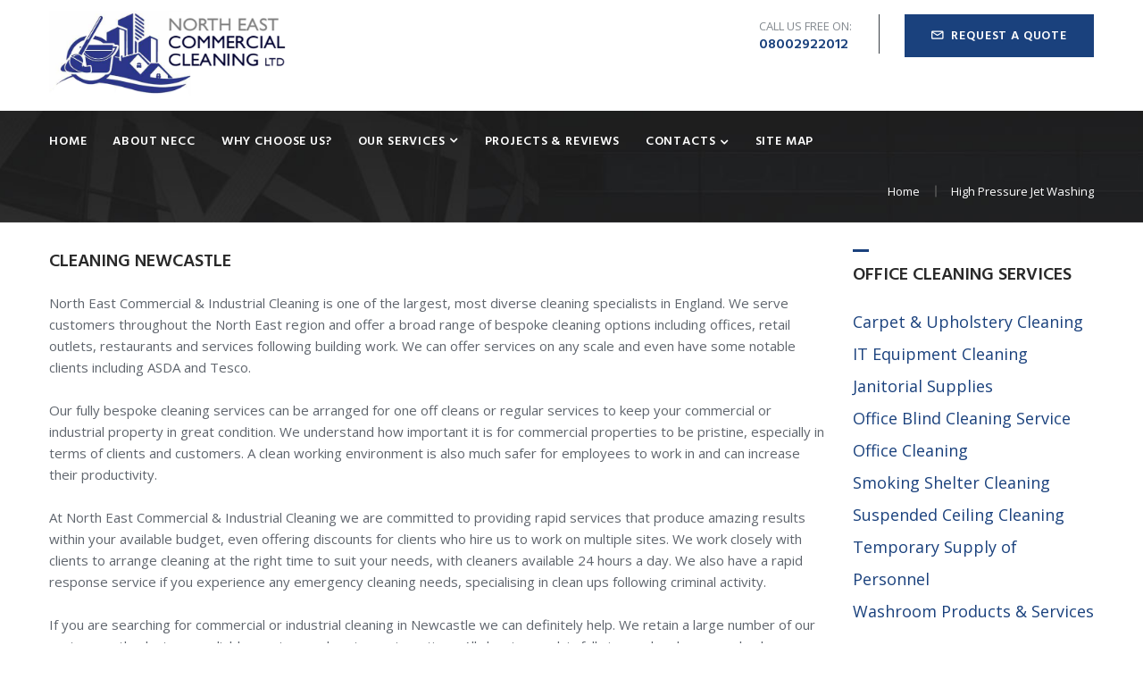

--- FILE ---
content_type: text/html; charset=utf-8
request_url: https://commercialcleaninginsunderland.co.uk/cleaning-newcastle
body_size: 8506
content:

<!DOCTYPE html>
<html lang="en-gb" dir="ltr"
	  class='com_content view-article itemid-748 j39 mm-hover'>
<head>
<meta name="description" content="Cleaning Newcastle, we serve customers throughout the North East region and offer a broad range of bespoke cleaning options including offices, retail outlets, restaurants and services following building work" />
<meta name="keywords" content="Cleaners Newcastle, Cleaning Company in Newcastle, north east cleaning company, cleaning newcastle, Commercial Cleaning Newcastle, Industrial Cleaning Newcastle" />
<meta name="robots" content="index,follow" />
<link href="/cleaning-newcastle" rel="canonical" />

<!-- Global site tag (gtag.js) - Google Analytics -->
<script async src="https://www.googletagmanager.com/gtag/js?id=UA-157926650-1"></script>
<script>
  window.dataLayer = window.dataLayer || [];
  function gtag(){dataLayer.push(arguments);}
  gtag('js', new Date());

  gtag('config', 'UA-157926650-1');
</script>
  <meta id="viewport" name="viewport" content="width=device-width, initial-scale=1"><meta name="HandheldFriendly" content="true"/>
<meta name="apple-mobile-web-app-capable" content="YES"/>  <base href="https://commercialcleaninginsunderland.co.uk/cleaning-newcastle" />
	<meta http-equiv="content-type" content="text/html; charset=utf-8" />
	<meta name="author" content="Super User" />
	<title>Cleaning Newcastle | Cleaners in Newcastle upon Tyne, North East Commercial Cleaning, Commercial Cleaning Newcastle</title>
	<link href="https://www.commercialcleaninginsunderland.co.uk/xp" rel="shortlink" />
	<link href="/templates/theme3564/favicon.ico" rel="shortcut icon" type="image/vnd.microsoft.icon" />
	<link href="/t3-assets/css/css-db73f-78456.css" rel="stylesheet" type="text/css" media="all" />
	<link href="/t3-assets/css/css-d9f64-07117.css" rel="stylesheet" type="text/css" media="all" />
	<link href="/t3-assets/css/css-26299-78456.css" rel="stylesheet" type="text/css" media="all" />
	<link href="/t3-assets/css/css-f7b75-85050.css" rel="stylesheet" type="text/css" media="all" />
	<script src="/t3-assets/js/js-618d9-78456.js" type="text/javascript"></script>
	<script type="text/javascript">
jQuery(function($){ initTooltips(); $("body").on("subform-row-add", initTooltips); function initTooltips (event, container) { container = container || document;$(container).find(".hasTooltip").tooltip({"html": true,"container": "body"});} });
	jQuery(function ($) {
		initChosen();
		$("body").on("subform-row-add", initChosen);

		function initChosen(event, container)
		{
			container = container || document;
			$(container).find("select").chosen({"disable_search_threshold":10,"search_contains":true,"allow_single_deselect":true,"placeholder_text_multiple":"Type or select some options","placeholder_text_single":"Select an option","no_results_text":"No results match"});
		}
	});
	var path = "templates/theme3564/js/";

;(function($){
	$(window).load(function() {
		$(document).on("click touchmove",function(e) {
			
	          var container = $("#t3-mainnav .t3-navbar-collapse");
	          if (!container.is(e.target)
	              && container.has(e.target).length === 0 && container.hasClass("in"))
	          {
	              $("#t3-mainnav .t3-navbar-collapse").toggleClass("in")
	          }
	      })
		// check we miss any nav
		if($(window).width() < 768){
			$('.t3-navbar-collapse ul.nav').has('.dropdown-menu').t3menu({
				duration : 100,
				timeout : 50,
				hidedelay : 100,
				hover : false,
				sb_width : 20
			});
		}
	});
})(jQuery);
;(function($){$(document).ready(function(){autosize($("textarea")); $(".no-edit").closest(".moduletable").addClass("no-edit");})})(jQuery);(function($){$(document).ready(function(){var v=$("#contact-form_288").validate({wrapper:"mark",submitHandler:function(f){$(f).ajaxsendmail();return false}});$("#message_4_288").rules("add", {minlength: 20});})})(jQuery);
	</script>

  



<!-- Le HTML5 shim and media query for IE8 support -->
<!--[if lt IE 9]>
<script src="//cdnjs.cloudflare.com/ajax/libs/html5shiv/3.7.3/html5shiv.min.js"></script>
<script type="text/javascript" src="/plugins/system/t3/base-bs3/js/respond.min.js"></script>
<![endif]-->

<!-- You can add Google Analytics here or use T3 Injection feature -->

    <link href="//fonts.googleapis.com/css?family=Hind:300,400,500,600,700|Open+Sans:300,300i,400,400i,600,600i,700,700i,800,800i" rel="stylesheet"> 
</head>

<body class="body__ option-com_content view-article task- itemid-748">
<!-- Facebook SDK -->
<div id='fb-root'></div>
<script type='text/javascript'>

      // Load the SDK Asynchronously
      (function(d){
      var js, id = 'facebook-jssdk'; if (d.getElementById(id)) {return;}
      js = d.createElement('script'); js.id = id; js.async = true;
      js.src = '//connect.facebook.net/en_GB/all.js';
      d.getElementsByTagName('head')[0].appendChild(js);
    }(document));

</script>
<!-- End Facebook SDK -->

    <div id="color_preloader">
    <div class="loader_wrapper">
      <div class='uil-spin-css'><div><div></div></div><div><div></div></div><div><div></div></div><div><div></div></div><div><div></div></div><div><div></div></div><div><div></div></div><div><div></div></div></div>
      <p>Loading color scheme</p>
    </div>
  </div>
<div class="flex-wrapper"> 
  <div class="t3-wrapper"> <!-- Need this wrapper for off-canvas menu. Remove if you don't use of-canvas -->

    
<!-- top -->
	
<!-- //top -->


    <div id="header">
        <div class="header-wrapper">
            
<!-- HEADER -->
<header id="t3-header" class="t3-header">
	<div class="t3-header-wrapper">
		<div class="container ">
			<div class="row">
				
				<!-- LOGO -->
				<div class="col-sm-3 logo-box">
					<div class="logo">
						<div class="logo-image">
							<a href="https://www.commercialcleaninginsunderland.co.uk/" title="Commercial Cleaning in Sunderland">
																	<img class="logo-img" src="/images/LOGO_FINAL_LANDSCAPE_.png" alt="Commercial Cleaning in Sunderland" />
																								<span>Commercial Cleaning in Sunderland</span>
							</a>
							<small class="site-slogan"></small>
						</div>
					</div>
				</div>
				<!-- //LOGO -->

									<div class="moduletable header-info  col-sm-9"><div class="module_container">

<div class="mod_custom mod_custom__header-info"  >
	<div class="header-info">
<div class="item">
<div class="cnt-box">
<div class="item_title">Call us free on:</div>
<div class="item_info"><a href="tel:08002922012">08002922012</a></div>
</div>
</div>
<div class="btn-wrapper"><a class="btn" href="/Get-a-Quote/uncategorised/">Request a quote</a></div>
</div></div>
</div></div>
							</div>
		</div>
	</div>
</header>
<!-- //HEADER -->

<div class="mainnav-position t3-sl-nav ">
	<div class="mainnav-wrapper stuck-container">
		<div class="container ">
			<div class="row">

				

				<div class="col-sm-10">
					<nav id="t3-mainnav" class="navbar navbar-mainmenu t3-mainnav">
						<div class="t3-mainnav-wrapper">
							<!-- Brand and toggle get grouped for better mobile display -->
							<div class="navbar-header">
																										<button type="button" class="navbar-toggle" data-toggle="collapse" data-target=".t3-navbar-collapse">
										<i class="fa fa-bars"></i>High Pressure Jet Washing									</button>
								
								
							</div>

														<div class="t3-navbar t3-navbar-collapse navbar-collapse collapse">
								<div  class="t3-megamenu animate fading"  data-duration="400" data-responsive="true">
<ul itemscope itemtype="http://www.schema.org/SiteNavigationElement" class="nav navbar-nav level0">
<li itemprop='name' class="mega-align-left" data-id="101" data-level="1" data-alignsub="left">
<a itemprop='url' class="fullwidth"  href="/"   data-target="#">Home </a>

</li>
<li itemprop='name'  data-id="732" data-level="1">
<a itemprop='url' class=""  href="/about-us-necc"   data-target="#">About NECC </a>

</li>
<li itemprop='name'  data-id="810" data-level="1">
<a itemprop='url' class=""  href="/why-choose-us"   data-target="#">Why Choose Us? </a>

</li>
<li itemprop='name' class="active dropdown mega" data-id="728" data-level="1">
<span class=" dropdown-toggle separator"   data-target="#" data-toggle="dropdown"> Our Services<em class="caret"></em></span>

<div class="nav-child dropdown-menu mega-dropdown-menu"  style="width: 280px"  data-width="280"><div class="mega-dropdown-inner">
<div class="row">
<div class="col-xs-12 mega-col-nav" data-width="12"><div class="mega-inner">
<ul itemscope itemtype="http://www.schema.org/SiteNavigationElement" class="mega-nav level1">
<li itemprop='name' class="dropdown-submenu mega" data-id="729" data-level="2" data-xicon="fa fa-arrow-right">
<span class=" separator"   data-target="#"><span class="fa fa-arrow-right"></span> Office Cleaning</span>

<div class="nav-child dropdown-menu mega-dropdown-menu"  style="width: 280px"  data-width="280"><div class="mega-dropdown-inner">
<div class="row">
<div class="col-xs-12 mega-col-nav" data-width="12"><div class="mega-inner">
<ul itemscope itemtype="http://www.schema.org/SiteNavigationElement" class="mega-nav level2">
<li itemprop='name'  data-id="731" data-level="3" data-xicon="fa fa-circle">
<a itemprop='url' class=""  href="/office-cleaning-services"   data-target="#"><span class="fa fa-circle"></span>Office Cleaning </a>

</li>
<li itemprop='name'  data-id="730" data-level="3" data-xicon="fa fa-circle">
<a itemprop='url' class=""  href="/office-blind-cleaning-service"   data-target="#"><span class="fa fa-circle"></span>Office Blind Cleaning Service </a>

</li>
<li itemprop='name'  data-id="743" data-level="3" data-xicon="fa fa-circle">
<a itemprop='url' class=""  href="/carpet-upholstery-cleaning"   data-target="#"><span class="fa fa-circle"></span>Carpet &amp; Upholstery Cleaning </a>

</li>
<li itemprop='name'  data-id="744" data-level="3" data-xicon="fa fa-circle">
<a itemprop='url' class=""  href="/it-equipment-cleaning"   data-target="#"><span class="fa fa-circle"></span>IT Equipment Cleaning </a>

</li>
<li itemprop='name'  data-id="745" data-level="3" data-xicon="fa fa-circle">
<a itemprop='url' class=""  href="/janitorial-supplies"   data-target="#"><span class="fa fa-circle"></span>Janitorial Supplies </a>

</li>
<li itemprop='name'  data-id="747" data-level="3" data-xicon="fa fa-circle">
<a itemprop='url' class=""  href="/smoking-shelter-cleaning"   data-target="#"><span class="fa fa-circle"></span>Smoking Shelter Cleaning </a>

</li>
<li itemprop='name'  data-id="750" data-level="3" data-xicon="fa fa-circle">
<a itemprop='url' class=""  href="/temporary-supply-of-personnel"   data-target="#"><span class="fa fa-circle"></span>Temporary Supply of Personnel </a>

</li>
<li itemprop='name'  data-id="751" data-level="3" data-xicon="fa fa-circle">
<a itemprop='url' class=""  href="/washroom-products-services"   data-target="#"><span class="fa fa-circle"></span>Washroom Products &amp; Services </a>

</li>
<li itemprop='name'  data-id="749" data-level="3" data-xicon="fa fa-circle">
<a itemprop='url' class=""  href="/suspended-ceiling-cleaning"   data-target="#"><span class="fa fa-circle"></span>Suspended Ceiling Cleaning </a>

</li>
</ul>
</div></div>
</div>
</div></div>
</li>
<li itemprop='name' class="dropdown-submenu mega" data-id="735" data-level="2" data-xicon="fa fa-arrow-right">
<span class=" separator"   data-target="#"><span class="fa fa-arrow-right"></span> Kitchen Hygiene</span>

<div class="nav-child dropdown-menu mega-dropdown-menu"  style="width: 280px"  data-width="280"><div class="mega-dropdown-inner">
<div class="row">
<div class="col-xs-12 mega-col-nav" data-width="12"><div class="mega-inner">
<ul itemscope itemtype="http://www.schema.org/SiteNavigationElement" class="mega-nav level2">
<li itemprop='name'  data-id="758" data-level="3" data-xicon="fa fa-circle">
<a itemprop='url' class=""  href="/commercial-kitchen-cleaning"   data-target="#"><span class="fa fa-circle"></span>Commercial Kitchen Cleaning </a>

</li>
<li itemprop='name'  data-id="770" data-level="3" data-xicon="fa fa-circle">
<a itemprop='url' class=""  href="/kitchen-cleaning-darlington"   data-target="#"><span class="fa fa-circle"></span>Kitchen Cleaning Darlington </a>

</li>
<li itemprop='name'  data-id="759" data-level="3" data-xicon="fa fa-circle">
<a itemprop='url' class=""  href="/fire-flood-restoration"   data-target="#"><span class="fa fa-circle"></span>Fire &amp; Flood Restoration </a>

</li>
<li itemprop='name'  data-id="760" data-level="3" data-xicon="fa fa-circle">
<a itemprop='url' class=""  href="/ventilation-duct-cleaning"   data-target="#"><span class="fa fa-circle"></span>Ventilation &amp; Duct Cleaning </a>

</li>
<li itemprop='name'  data-id="761" data-level="3" data-xicon="fa fa-circle">
<a itemprop='url' class=""  href="/janitorial-supplies"   data-target="#"><span class="fa fa-circle"></span>Janitorial Supplies </a>

</li>
<li itemprop='name'  data-id="762" data-level="3" data-xicon="fa fa-circle">
<a itemprop='url' class=""  href="/pest-control"   data-target="#"><span class="fa fa-circle"></span>Pest Control </a>

</li>
</ul>
</div></div>
</div>
</div></div>
</li>
<li itemprop='name' class="active dropdown-submenu mega" data-id="734" data-level="2" data-xicon="fa fa-arrow-right">
<span class=" separator"   data-target="#"><span class="fa fa-arrow-right"></span> Buildings and Construction</span>

<div class="nav-child dropdown-menu mega-dropdown-menu"  style="width: 280px"  data-width="280"><div class="mega-dropdown-inner">
<div class="row">
<div class="col-xs-12 mega-col-nav" data-width="12"><div class="mega-inner">
<ul itemscope itemtype="http://www.schema.org/SiteNavigationElement" class="mega-nav level2">
<li itemprop='name'  data-id="742" data-level="3" data-xicon="fa fa-circle">
<a itemprop='url' class=""  href="/final-builders-cleans"   data-target="#"><span class="fa fa-circle"></span>Final Builders Cleans </a>

</li>
<li itemprop='name' class="current active" data-id="748" data-level="3" data-xicon="fa fa-circle">
<a itemprop='url' class=""  href="/cleaning-newcastle"   data-target="#"><span class="fa fa-circle"></span>High Pressure Jet Washing </a>

</li>
<li itemprop='name'  data-id="746" data-level="3" data-xicon="fa fa-circle">
<a itemprop='url' class=""  href="/pest-control"   data-target="#"><span class="fa fa-circle"></span>Pest Control </a>

</li>
<li itemprop='name'  data-id="752" data-level="3" data-xicon="fa fa-circle">
<a itemprop='url' class=""  href="/grounds-maintenance"   data-target="#"><span class="fa fa-circle"></span>Grounds Maintenance </a>

</li>
<li itemprop='name'  data-id="753" data-level="3" data-xicon="fa fa-circle">
<a itemprop='url' class=""  href="/gutter-cleaning-newcastle"   data-target="#"><span class="fa fa-circle"></span>Gutter Cleaning Newcastle </a>

</li>
<li itemprop='name'  data-id="754" data-level="3" data-xicon="fa fa-circle">
<a itemprop='url' class=""  href="/high-level-cleaning"   data-target="#"><span class="fa fa-circle"></span>High Level Cleaning </a>

</li>
<li itemprop='name'  data-id="755" data-level="3" data-xicon="fa fa-circle">
<a itemprop='url' class=""  href="/rubbish-removal"   data-target="#"><span class="fa fa-circle"></span>Rubbish Removal </a>

</li>
<li itemprop='name'  data-id="756" data-level="3" data-xicon="fa fa-circle">
<a itemprop='url' class=""  href="/bird-spikes"   data-target="#"><span class="fa fa-circle"></span>Bird Spikes </a>

</li>
<li itemprop='name'  data-id="757" data-level="3" data-xicon="fa fa-circle">
<a itemprop='url' class=""  href="/window-cleaning"   data-target="#"><span class="fa fa-circle"></span>Window Cleaning </a>

</li>
</ul>
</div></div>
</div>
</div></div>
</li>
<li itemprop='name' class="dropdown-submenu mega" data-id="736" data-level="2" data-xicon="fa fa-arrow-right">
<span class=" separator"   data-target="#"><span class="fa fa-arrow-right"></span> Retail Cleaning &amp; Other</span>

<div class="nav-child dropdown-menu mega-dropdown-menu"  style="width: 280px"  data-width="280"><div class="mega-dropdown-inner">
<div class="row">
<div class="col-xs-12 mega-col-nav" data-width="12"><div class="mega-inner">
<ul itemscope itemtype="http://www.schema.org/SiteNavigationElement" class="mega-nav level2">
<li itemprop='name'  data-id="772" data-level="3" data-xicon="fa fa-circle">
<a itemprop='url' class=""  href="/ball-pit-soft-play-cleaning"   data-target="#"><span class="fa fa-circle"></span>Ball Pit &amp; Soft Play Cleaning </a>

</li>
<li itemprop='name'  data-id="778" data-level="3" data-xicon="fa fa-circle">
<a itemprop='url' class=""  href="/forecourt-cleaning"   data-target="#"><span class="fa fa-circle"></span>Forecourt Cleaning </a>

</li>
<li itemprop='name'  data-id="780" data-level="3" data-xicon="fa fa-circle">
<a itemprop='url' class=""  href="/final-builders-sparkle-cleans"   data-target="#"><span class="fa fa-circle"></span>Final Builders &amp; Sparkle Cleans </a>

</li>
<li itemprop='name'  data-id="781" data-level="3" data-xicon="fa fa-circle">
<a itemprop='url' class=""  href="/grounds-maintenance"   data-target="#"><span class="fa fa-circle"></span>Grounds Maintenance </a>

</li>
<li itemprop='name'  data-id="782" data-level="3" data-xicon="fa fa-circle">
<a itemprop='url' class=""  href="/crime-and-trauma-scene"   data-target="#"><span class="fa fa-circle"></span>Crime and Trauma Scene </a>

</li>
<li itemprop='name'  data-id="783" data-level="3" data-xicon="fa fa-circle">
<a itemprop='url' class=""  href="/drain-jetting"   data-target="#"><span class="fa fa-circle"></span>Drain Jetting </a>

</li>
<li itemprop='name'  data-id="784" data-level="3" data-xicon="fa fa-circle">
<a itemprop='url' class=""  href="/end-of-tenancy-cleaning"   data-target="#"><span class="fa fa-circle"></span>End of Tenancy Cleaning </a>

</li>
<li itemprop='name'  data-id="785" data-level="3" data-xicon="fa fa-circle">
<a itemprop='url' class=""  href="/factory-cleaning"   data-target="#"><span class="fa fa-circle"></span>Factory Cleaning </a>

</li>
<li itemprop='name'  data-id="786" data-level="3" data-xicon="fa fa-circle">
<a itemprop='url' class=""  href="/graffiti-removal"   data-target="#"><span class="fa fa-circle"></span>Graffiti Removal </a>

</li>
<li itemprop='name'  data-id="787" data-level="3" data-xicon="fa fa-circle">
<a itemprop='url' class=""  href="/chewing-gum-removal"   data-target="#"><span class="fa fa-circle"></span>Chewing Gum Removal </a>

</li>
<li itemprop='name'  data-id="788" data-level="3" data-xicon="fa fa-circle">
<a itemprop='url' class=""  href="/high-pressure-jet-washing"   data-target="#"><span class="fa fa-circle"></span>High Pressure Blasting  </a>

</li>
<li itemprop='name'  data-id="789" data-level="3" data-xicon="fa fa-circle">
<a itemprop='url' class=""  href="/sign-fascia-cleaning"   data-target="#"><span class="fa fa-circle"></span>Sign &amp; Fascia Cleaning </a>

</li>
<li itemprop='name'  data-id="790" data-level="3" data-xicon="fa fa-circle">
<a itemprop='url' class=""  href="/window-cleaning"   data-target="#"><span class="fa fa-circle"></span>Window Cleaning </a>

</li>
<li itemprop='name'  data-id="791" data-level="3" data-xicon="fa fa-circle">
<a itemprop='url' class=""  href="/car-park-litter-sweeps"   data-target="#"><span class="fa fa-circle"></span>Car Park Litter Sweeps </a>

</li>
<li itemprop='name'  data-id="792" data-level="3" data-xicon="fa fa-circle">
<a itemprop='url' class=""  href="/domestic-cleaning-service"   data-target="#"><span class="fa fa-circle"></span>Domestic Cleaning Service </a>

</li>
</ul>
</div></div>
</div>
</div></div>
</li>
<li itemprop='name' class="dropdown-submenu mega" data-id="737" data-level="2" data-xicon="fa fa-arrow-right">
<span class=" separator"   data-target="#"><span class="fa fa-arrow-right"></span> Land Lord Services</span>

<div class="nav-child dropdown-menu mega-dropdown-menu"  style="width: 280px"  data-width="280"><div class="mega-dropdown-inner">
<div class="row">
<div class="col-xs-12 mega-col-nav" data-width="12"><div class="mega-inner">
<ul itemscope itemtype="http://www.schema.org/SiteNavigationElement" class="mega-nav level2">
<li itemprop='name'  data-id="793" data-level="3" data-xicon="fa fa-circle">
<a itemprop='url' class=""  href="/end-of-tenancy-cleaning"   data-target="#"><span class="fa fa-circle"></span>End of Tenancy Cleaning </a>

</li>
<li itemprop='name'  data-id="795" data-level="3" data-xicon="fa fa-circle">
<a itemprop='url' class=""  href="/communal-entrance-cleaning"   data-target="#"><span class="fa fa-circle"></span>Communal Entrance Cleaning </a>

</li>
<li itemprop='name'  data-id="796" data-level="3" data-xicon="fa fa-circle">
<a itemprop='url' class=""  href="/rubbish-removal"   data-target="#"><span class="fa fa-circle"></span>Rubbish Removal </a>

</li>
</ul>
</div></div>
</div>
</div></div>
</li>
<li itemprop='name'  data-id="738" data-level="2" data-xicon="fa fa-circle">
<a itemprop='url' class=""  href="/solar-panel-cleaning"   data-target="#"><span class="fa fa-circle"></span>Solar Panel Cleaning </a>

</li>
<li itemprop='name' class="dropdown-submenu mega" data-id="739" data-level="2" data-xicon="fa fa-arrow-right">
<span class=" separator"   data-target="#"><span class="fa fa-arrow-right"></span> Duct &amp; Ventilation Cleaning</span>

<div class="nav-child dropdown-menu mega-dropdown-menu"  style="width: 280px"  data-width="280"><div class="mega-dropdown-inner">
<div class="row">
<div class="col-xs-12 mega-col-nav" data-width="12"><div class="mega-inner">
<ul itemscope itemtype="http://www.schema.org/SiteNavigationElement" class="mega-nav level2">
<li itemprop='name'  data-id="797" data-level="3" data-xicon="fa fa-circle">
<a itemprop='url' class=""  href="/duct-installation-maintenance-newcastle-the-north-east"   data-target="#"><span class="fa fa-circle"></span>Duct Installation / Maintenance Newcastle &amp; the North East </a>

</li>
<li itemprop='name'  data-id="798" data-level="3" data-xicon="fa fa-circle">
<a itemprop='url' class=""  href="/kitchen-cleaning-newcastle-north-east"   data-target="#"><span class="fa fa-circle"></span>Kitchen Cleaning Newcastle &amp; North East </a>

</li>
<li itemprop='name'  data-id="799" data-level="3" data-xicon="fa fa-circle">
<a itemprop='url' class=""  href="/canopy-hood-cleaning-newcastle-north-east"   data-target="#"><span class="fa fa-circle"></span>Canopy Hood Cleaning Newcastle &amp; North East </a>

</li>
<li itemprop='name'  data-id="800" data-level="3" data-xicon="fa fa-circle">
<a itemprop='url' class=""  href="/filter-cleaning-newcastle-north-east"   data-target="#"><span class="fa fa-circle"></span>Filter Cleaning Newcastle </a>

</li>
<li itemprop='name'  data-id="801" data-level="3" data-xicon="fa fa-circle">
<a itemprop='url' class=""  href="/inspection-cleaning-hatches-newcastle-north-east"   data-target="#"><span class="fa fa-circle"></span>Inspection / Cleaning Hatches Newcastle &amp; North East </a>

</li>
<li itemprop='name'  data-id="802" data-level="3" data-xicon="fa fa-circle">
<a itemprop='url' class=""  href="/extraction-fan-cleaning-newcastle-north-east"   data-target="#"><span class="fa fa-circle"></span>Extraction Fan Cleaning Newcastle &amp; North East </a>

</li>
<li itemprop='name'  data-id="803" data-level="3" data-xicon="fa fa-circle">
<a itemprop='url' class=""  href="/legislation-and-safety"   data-target="#"><span class="fa fa-circle"></span>Legislation and Safety </a>

</li>
<li itemprop='name'  data-id="804" data-level="3" data-xicon="fa fa-circle">
<a itemprop='url' class=""  href="/servicing-maintainence"   data-target="#"><span class="fa fa-circle"></span>Servicing Maintainence </a>

</li>
<li itemprop='name'  data-id="805" data-level="3" data-xicon="fa fa-circle">
<a itemprop='url' class=""  href="/duct-cleaning-sunderland"   data-target="#"><span class="fa fa-circle"></span>Duct Cleaning Sunderland </a>

</li>
<li itemprop='name'  data-id="806" data-level="3" data-xicon="fa fa-circle">
<a itemprop='url' class=""  href="/duct-cleaning-durham"   data-target="#"><span class="fa fa-circle"></span>Duct Cleaning Durham </a>

</li>
</ul>
</div></div>
</div>
</div></div>
</li>
<li itemprop='name' class="dropdown-submenu mega" data-id="740" data-level="2" data-xicon="fa fa-arrow-right">
<span class=" separator"   data-target="#"><span class="fa fa-arrow-right"></span> Kitchen Extraction Fans</span>

<div class="nav-child dropdown-menu mega-dropdown-menu"  style="width: 280px"  data-width="280"><div class="mega-dropdown-inner">
<div class="row">
<div class="col-xs-12 mega-col-nav" data-width="12"><div class="mega-inner">
<ul itemscope itemtype="http://www.schema.org/SiteNavigationElement" class="mega-nav level2">
<li itemprop='name'  data-id="808" data-level="3" data-xicon="fa fa-circle">
<a itemprop='url' class=""  href="/extraction-fans-newcastle-north-east"   data-target="#"><span class="fa fa-circle"></span>Extraction Fans </a>

</li>
<li itemprop='name'  data-id="809" data-level="3" data-xicon="fa fa-circle">
<a itemprop='url' class=""  href="/extraction-fan-cleaning-newcastle-north-east"   data-target="#"><span class="fa fa-circle"></span>Extraction Fan Cleaning </a>

</li>
</ul>
</div></div>
</div>
</div></div>
</li>
<li itemprop='name'  data-id="741" data-level="2" data-xicon="fa fa-circle">
<a itemprop='url' class=""  href="/gas-services"   data-target="#"><span class="fa fa-circle"></span>Gas Services </a>

</li>
</ul>
</div></div>
</div>
</div></div>
</li>
<li itemprop='name'  data-id="812" data-level="1">
<a itemprop='url' class=""  href="/projects-reviews"   data-target="#">Projects &amp; Reviews </a>

</li>
<li itemprop='name' class="dropdown mega" data-id="142" data-level="1">
<a itemprop='url' class=" dropdown-toggle"  href="/Website-Owner"   data-target="#" data-toggle="dropdown">Contacts <em class="caret"></em></a>

<div class="nav-child dropdown-menu mega-dropdown-menu"  ><div class="mega-dropdown-inner">
<div class="row">
<div class="col-xs-12 mega-col-nav" data-width="12"><div class="mega-inner">
<ul itemscope itemtype="http://www.schema.org/SiteNavigationElement" class="mega-nav level1">
<li itemprop='name'  data-id="721" data-level="2" data-xicon="fa fa-circle">
<a itemprop='url' class=""  href="/Get-a-Quote/uncategorised/"   data-target="#"><span class="fa fa-circle"></span>Get a Quote </a>

</li>
<li itemprop='name'  data-id="733" data-level="2" data-xicon="fa fa-circle">
<a itemprop='url' class=""  href="/Website-Owner"   data-target="#"><span class="fa fa-circle"></span>Contact Us </a>

</li>
<li itemprop='name'  data-id="836" data-level="2">
<a itemprop='url' class=""  href="/Areas-we-cover"   data-target="#">Areas we cover </a>

</li>
</ul>
</div></div>
</div>
</div></div>
</li>
<li itemprop='name'  data-id="305" data-level="1">
<a itemprop='url' class=""  href="/Site-map/"   data-target="#">Site map </a>

</li>
</ul>
</div>

							</div>
													</div>
					</nav>
				</div>

				
			</div>	
		</div>
	</div>
</div>

            
<!-- BREADCRUMBS -->
	<div id="t3-breadcrumbs" class="t3-breadcrumbs">
		
						<div class="container">
				<div class="row">
					<div class="col-sm-12">
											
<ul itemscope itemtype="https://schema.org/BreadcrumbList" class="breadcrumb">
		
	<li itemprop="itemListElement" itemscope itemtype="https://schema.org/ListItem"><a itemprop="item" href="/" class="pathway"><span itemprop="name">Home</span></a></li><li itemprop="itemListElement" itemscope itemtype="https://schema.org/ListItem" class="active"><span itemprop="name">High Pressure Jet Washing</span><meta itemprop="position" content="4"></li></ul>

				
					</div>	
				</div>
			</div>
			</div>
<!-- //BREADCRUMBS -->

        </div>
    </div>
    
    

<div id="t3-mainbody" class="t3-mainbody">

	
	<div class="container">
		<div class="row">

			<!-- MAIN CONTENT -->
			<div id="t3-content" class="t3-content col-xs-12 col-sm-12 col-md-9">

				
								
				<article class="page-item page-item__">
		<header class="item_header">
		<h5 class="item_title"><span class="item_title_part_0 item_title_part_odd item_title_part_first_half item_title_part_first">Cleaning</span> <span class="item_title_part_1 item_title_part_even item_title_part_second_half item_title_part_last">Newcastle</span></h5>	</header>
		<div class="item_fulltext"><p>North East Commercial &amp; Industrial Cleaning is one of the largest, most diverse cleaning specialists in England. We serve customers throughout the North East region and offer a broad range of bespoke cleaning options including offices, retail outlets, restaurants and services following building work. We can offer services on any scale and even have some notable clients including ASDA and Tesco.<br /><br />Our fully bespoke cleaning services can be arranged for one off cleans or regular services to keep your commercial or industrial property in great condition. We understand how important it is for commercial properties to be pristine, especially in terms of clients and customers. A clean working environment is also much safer for employees to work in and can increase their productivity.<br /><br />At North East Commercial &amp; Industrial Cleaning we are committed to providing rapid services that produce amazing results within your available budget, even offering discounts for clients who hire us to work on multiple sites. We work closely with clients to arrange cleaning at the right time to suit your needs, with cleaners available 24 hours a day. We also have a rapid response service if you experience any emergency cleaning needs, specialising in clean ups following criminal activity. <br /><br />If you are searching for commercial or industrial cleaning in Newcastle we can definitely help. We retain a large number of our customers thanks to our reliable services and customer incentives. All cleaning work is fully insured and a money back guarantee is offered if you are not 100% happy with our service. <br /><br />You can find additional information about our services by calling us directly for free at 0800 779 7082. We can also be reached by email if you prefer this method of contact.</p>
<p><div class="moduletable request "><div class="module_container"><div class="mod-article-single mod-article-single__request" id="module_279">
	<div class="item__module" id="item_170">
				<div class="item">
			<div class="item_content">
									<!-- Item Title -->
					<h5 class="item-title"><span class="item_title_part_0 item_title_part_odd item_title_part_first_half item_title_part_first">We</span> <span class="item_title_part_1 item_title_part_even item_title_part_first_half">offer</span> <span class="item_title_part_2 item_title_part_odd item_title_part_first_half">a</span> <span class="item_title_part_3 item_title_part_even item_title_part_first_half">100</span> <span class="item_title_part_4 item_title_part_odd item_title_part_first_half">%</span> <span class="item_title_part_5 item_title_part_even item_title_part_first_half">Money</span> <span class="item_title_part_6 item_title_part_odd item_title_part_second_half">back</span> <span class="item_title_part_7 item_title_part_even item_title_part_second_half">guarantee</span> <span class="item_title_part_8 item_title_part_odd item_title_part_second_half">on</span> <span class="item_title_part_9 item_title_part_even item_title_part_second_half">all</span> <span class="item_title_part_10 item_title_part_odd item_title_part_second_half">our</span> <span class="item_title_part_11 item_title_part_even item_title_part_second_half item_title_part_last">services</span></h5>
								<!-- Intro Text -->
				<div class="item_introtext">
									</div>
			</div>
			<div class="item_btn">
				   
				  <div class="mod-newsflash-adv_custom-link">
				    <a class="btn" href="/Get-a-Quote/uncategorised/">Request a quote</a>				  </div>
							</div>
			
		</div>
		

		
		
		
			</div>
</div></div></div></p>
<p style="text-align: center;"><a href="/cleaners-sunderland">Cleaners Sunderland</a> | <a href="/cleaners-newcastle">Cleaners Newcastle</a> | <a href="/cleaning-sunderland">Cleaning Sunderland</a> | <a href="/cleaning-newcastle">Cleaning Newcastle</a></p> </div>
		
	
	<!-- Social Sharing -->
	 
	<!-- Pagination -->
	</article>

				
				<!-- //MAIN CONTENT -->
			</div>
			<!-- SIDEBAR RIGHT -->
			<div class="t3-sidebar t3-sidebar-right col-xs-12 col-sm-12 col-md-3 ">
				<div class="t3-sidebar-content">
					<div class="moduletable  "><div class="module_container"><div class='page_header'><h5 class="moduleTitle "><span class="item_title_part_0 item_title_part_odd item_title_part_first_half item_title_part_first">Office</span> <span class="item_title_part_1 item_title_part_even item_title_part_first_half">Cleaning</span> <span class="item_title_part_2 item_title_part_odd item_title_part_second_half item_title_part_last">Services</span></h5></div><ul class="category-module mod-list">
						<li>
									<a class="mod-articles-category-title " href="/carpet-upholstery-cleaning">Carpet & Upholstery Cleaning</a>
				
				
				
				
				
				
				
							</li>
					<li>
									<a class="mod-articles-category-title " href="/it-equipment-cleaning">IT Equipment Cleaning</a>
				
				
				
				
				
				
				
							</li>
					<li>
									<a class="mod-articles-category-title " href="/janitorial-supplies">Janitorial Supplies</a>
				
				
				
				
				
				
				
							</li>
					<li>
									<a class="mod-articles-category-title " href="/office-blind-cleaning-service">Office Blind Cleaning Service</a>
				
				
				
				
				
				
				
							</li>
					<li>
									<a class="mod-articles-category-title " href="/office-cleaning-services">Office Cleaning</a>
				
				
				
				
				
				
				
							</li>
					<li>
									<a class="mod-articles-category-title " href="/smoking-shelter-cleaning">Smoking Shelter Cleaning</a>
				
				
				
				
				
				
				
							</li>
					<li>
									<a class="mod-articles-category-title " href="/suspended-ceiling-cleaning">Suspended Ceiling Cleaning</a>
				
				
				
				
				
				
				
							</li>
					<li>
									<a class="mod-articles-category-title " href="/temporary-supply-of-personnel">Temporary Supply of Personnel</a>
				
				
				
				
				
				
				
							</li>
					<li>
									<a class="mod-articles-category-title " href="/washroom-products-services">Washroom Products & Services</a>
				
				
				
				
				
				
				
							</li>
			</ul>
</div></div><div class="moduletable  "><div class="module_container"><div class='page_header'><h5 class="moduleTitle "><span class="item_title_part_0 item_title_part_odd item_title_part_first_half item_title_part_first">Buildings</span> <span class="item_title_part_1 item_title_part_even item_title_part_first_half">&</span> <span class="item_title_part_2 item_title_part_odd item_title_part_second_half">Construction</span> <span class="item_title_part_3 item_title_part_even item_title_part_second_half item_title_part_last">Services</span></h5></div><ul class="category-module mod-list">
						<li>
									<a class="mod-articles-category-title " href="/bird-spikes">Bird Spikes</a>
				
				
				
				
				
				
				
							</li>
					<li>
									<a class="mod-articles-category-title " href="/final-builders-cleans">Final Builders Cleans</a>
				
				
				
				
				
				
				
							</li>
					<li>
									<a class="mod-articles-category-title " href="/grounds-maintenance">Grounds Maintenance</a>
				
				
				
				
				
				
				
							</li>
					<li>
									<a class="mod-articles-category-title " href="/gutter-cleaning-newcastle">Gutter Cleaning Newcastle</a>
				
				
				
				
				
				
				
							</li>
					<li>
									<a class="mod-articles-category-title " href="/high-pressure-jet-washing">High Pressure Jet Washing</a>
				
				
				
				
				
				
				
							</li>
					<li>
									<a class="mod-articles-category-title " href="/pest-control">Pest Control</a>
				
				
				
				
				
				
				
							</li>
					<li>
									<a class="mod-articles-category-title " href="/rubbish-removal">Rubbish Removal</a>
				
				
				
				
				
				
				
							</li>
					<li>
									<a class="mod-articles-category-title " href="/window-cleaning">Window Cleaning</a>
				
				
				
				
				
				
				
							</li>
			</ul>
</div></div>
				</div>
			</div>
			<!-- //SIDEBAR RIGHT -->
		</div>
	</div>
</div> 




    


    <div id="fixed-sidebar-left">
      
    </div>
    
    <div id="fixed-sidebar-right">
      
    </div>

  </div>
  
<!-- FOOTER -->
<footer id="t3-footer" class="wrap t3-footer">

			<div class="footer-1 wrap t3-sl t3-sl-footer-1 ">
			<div class="container ">
				<div class="row">
					<div class="moduletable contact-info  col-sm-4"><div class="module_container"><div class='page_header'><h5 class="moduleTitle "><span class="item_title_part_0 item_title_part_odd item_title_part_first_half item_title_part_first">Contact</span> <span class="item_title_part_1 item_title_part_even item_title_part_second_half item_title_part_last">info</span></h5></div>

<div class="mod_custom mod_custom__contact-info"  >
	<p><span style="color: #dbdbdb;"><strong>Visit Our Company at:</strong></span><br /><span style="color: #ffffff;">Address: Unit 1, Avon Street, Sunderland SR1 2NG</span><br /> <br /><span style="color: #dbdbdb;"><strong>Have a Questions? Call us</strong></span><br /><span style="color: #ffffff;"><a style="color: #ffffff;" href="tel:08002922012">08002922012</a></span><br /> <br /><span style="color: #dbdbdb;"><strong>Working Time</strong></span><br /><span style="color: #ffffff;">Open 24/7</span><br /> <br /><span style="color: #dbdbdb;"><strong>Contact Us</strong></span><br /><span style="color: #ffffff;">E-mail: <a style="color: #ffffff;" href="mailto:info@northeastcleaning.co.uk">info@northeastcleaning.co.uk</a></span></p></div>
</div></div><div class="moduletable footer-contacts  col-sm-8"><div class="module_container"><div class='page_header'><h5 class="moduleTitle "><span class="item_title_part_0 item_title_part_odd item_title_part_first_half item_title_part_first">Contact</span> <span class="item_title_part_1 item_title_part_even item_title_part_second_half item_title_part_last">us</span></h5></div><div id="contact_288">
	<form class="mod_tm_ajax_contact_form mod_tm_ajax_contact_form_footer-contacts no-edit" id="contact-form_288" novalidate>
		<input type="hidden" id="module_id" name="module_id" value="288">
		<div class="mod_tm_ajax_contact_form_message" id="message_288">
			<span class="s">Thank You! Your message has been sent.</span>
			<span class="e">Something went wrong, please try again later.</span>
			<span class="c">Please enter a correct Captcha answer.</span>
		</div>
		<fieldset>
			<div class="row">
				<div class="control control-group-input col-sm-6"><label for="name_0" title="Enter Please Your Name" class="">Your Name<span class="star"> *</span></label><div class="control"><input type="text" placeholder="Enter Please Your Name" name="name" id="name_0_288" class="mod_tm_ajax_contact_form_text" required></div>
					</div><div class="control control-group-input col-sm-6"><label for="phone_1" title="Enter Please Your Phone" class="">Your Phone<span class="star"> *</span></label><div class="control"><input type="text" placeholder="Enter Please Your Phone" name="phone" id="phone_1_288" class="mod_tm_ajax_contact_form_text" required></div>
					</div><div class="control control-group-input col-sm-6"><label for="email_2" title="Enter Please Your E-mail" class="">Your E-mail<span class="star"> *</span></label><div class="control"><input type="email" placeholder="Enter Please Your E-mail" name="email" id="email_2_288" class="mod_tm_ajax_contact_form_email" required></div>
					</div><div class="control control-group-input col-sm-6"><label for="service_3" title="Select Your Service" class="">Type Serivce<span class="star"> *</span></label><div class="control"><select name="service" id="service_3_288" class="mod_tm_ajax_contact_form_select" required><option value="Select Your Service">Select Your Service</option><option value="Kitchen - Hygiene">Kitchen - Hygiene</option><option value="Buildings & Construction">Buildings & Construction</option><option value="Office Cleaning Services">Office Cleaning Services</option><option value="Landlord Services">Landlord Services</option><option value="Retail Cleaning & Other	 ">Retail Cleaning & Other	 </option></select></div>
					</div><div class="control control-group-input col-sm-12"><label for="message_4" title="Enter Please Your Message" class="">Your Message<span class="star"> *</span></label><div class="control"><textarea name="message" placeholder="Enter Please Your Message" id="message_4_288" class="mod_tm_ajax_contact_form_textarea" required></textarea></div>
					</div>				<!-- Submit Button -->
				<div class="control control-group-button col-sm-12">
					<div class="control">
						<button type="submit" class="btn btn-primary mod_tm_ajax_contact_form_btn">Submit</button>
										</div>
				</div>
			</div>
		</fieldset>
	</form>
</div>
</div></div>
				</div>	
			</div>
		</div>
	
	
	
	

		
		<div class="wrap t3-sl t3-sl-footer ">
		<div class="container">
			<div class="row">
	
	
	
	<div class="copyright-wrapper">
		<div class="container">
			<div class="row">
				<div class="copyright col-sm-8">
					<span class="copy">&copy; </span>
					<span class="year">2025</span>
					<span class="rights">Going Out UK. All Rights Reserved.</span>
									        <a class="privacy_link" rel="license" href="/privacy-policy">
				            Privacy policy				        </a>
						        
				</div>
				<div class="col-sm-4">
					<div class="row">
													<div class="moduletable social-menu footer-social  col-sm-12"><div class="module_container"><div class="mod-menu mod-menu__social-menu">
<ul class="nav menu social-menu">
<li class="item-148"><a href="https://www.facebook.com/North-East-Commercial-Industrial-Cleaning-400773983329861/" title="Facebook" class="fa fa-facebook" target="_blank" rel="noopener noreferrer"></a></li><li class="item-150"><a href="https://www.instagram.com/north_east_commercial_cleaning/" title="Instagram" class="fa fa-instagram" target="_blank" rel="noopener noreferrer"></a></li></ul>
</div></div></div>
											</div>
				</div>
			</div>
		</div>
		
	</div>

	

		
			</div>
		</div>
	</div>
		

    	

</footer>
<!-- //FOOTER -->
</div>

<div id="back-top">
        <a href="#"><span></span></a>
    </div>
</body>
</html>

--- FILE ---
content_type: text/css
request_url: https://commercialcleaninginsunderland.co.uk/t3-assets/css/css-d9f64-07117.css
body_size: 274273
content:


/*===============================
/templates/theme3564/local/css/themes/theme-3/template.css
================================================================================*/
@media (max-width:767px){.always-show .mega > .mega-dropdown-menu,.always-show .dropdown-menu{display:block !important;position:static}.open .dropdown-menu{display:block}}.t3-logo,.t3-logo-small{display:block;text-decoration:none;text-align:left;background-repeat:no-repeat;background-position:center}.t3-logo{width:182px;height:50px}.t3-logo-small{width:60px;height:30px}.t3-logo,.t3-logo-color{background-image:url("//static.joomlart.com/images/jat3v3-documents/logo-complete/t3logo-big-color.png")}.t3-logo-small,.t3-logo-small.t3-logo-color{background-image:url("//static.joomlart.com/images/jat3v3-documents/logo-complete/t3logo-small-color.png")}.t3-logo-dark{background-image:url("//static.joomlart.com/images/jat3v3-documents/logo-complete/t3logo-big-dark.png")}.t3-logo-small.t3-logo-dark{background-image:url("//static.joomlart.com/images/jat3v3-documents/logo-complete/t3logo-small-dark.png")}.t3-logo-light{background-image:url("//static.joomlart.com/images/jat3v3-documents/logo-complete/t3logo-big-light.png")}.t3-logo-small.t3-logo-light{background-image:url("//static.joomlart.com/images/jat3v3-documents/logo-complete/t3logo-small-light.png")}@media (max-width:767px){.logo-control .logo-img-sm{display:block}.logo-control .logo-img{display:none}}@media (min-width:768px){.logo-control .logo-img-sm{display:none}.logo-control .logo-img{display:block}}#community-wrap .collapse{position:relative;height:0;overflow:hidden;display:block}.body-data-holder:before{display:none;content:"grid-float-breakpoint:768px screen-xs:480px screen-sm:768px screen-md:992px screen-lg:1200px"}body{color:#5f656d;font-size:15px;line-height:24px;font-weight:400;background:#ffffff;letter-spacing:normal;font-style:normal}.custom_hover strong{display:none}html{-ms-overflow-style:scrollbar}html,body{height:100%}@-ms-viewport{width:device-width}body{-ms-overflow-style:scrollbar;height:100%;margin:0}body:after{content:"";height:100%;left:0;position:fixed;top:0;width:100%;z-index:-999}body.disable-hover:after{z-index:999999999999999999}input,button,select,textarea{font-family:inherit;font-size:inherit;line-height:inherit}a{color:#1a417d;text-decoration:none;-webkit-transition:0.3s;-o-transition:0.3s;transition:0.3s}a:hover,a:focus{color:#292929;outline:none !important;text-decoration:none}a span{color:inherit;background:inherit}a span:hover{color:inherit;background:inherit}a:focus{outline:thin dotted;outline:5px auto -webkit-focus-ring-color;outline-offset:-2px;text-decoration:none;background:transparent}img{vertical-align:middle}th,td{line-height:24px;text-align:left;vertical-align:top}th{font-weight:bold}td,tr td{border-top:1px solid #292929}.cat-list-row0:hover,.cat-list-row1:hover{background:#f5f5f5}.cat-list-row1,tr.cat-list-row1 td{background:#f9f9f9}table.contentpane,table.tablelist,table.category,table.admintable,table.blog{width:100%}table.contentpaneopen{border:0}.star{color:#cc0000}.red{color:#cc0000}hr{margin-top:24px;margin-bottom:24px;border:0;border-top:1px solid #eeeeee}.wrap{width:auto;clear:both}.center,.table td.center,.table th.center{text-align:center}.element-invisible{position:absolute;padding:0;margin:0;border:0;height:1px;width:1px;overflow:hidden}.item-pageworks .pull-left{margin-right:30px;margin-bottom:30px}[class^="icon-"],[class*=" icon-"]{font-family:FontAwesome;font-weight:normal;font-style:normal;text-decoration:inherit;-webkit-font-smoothing:antialiased;display:inline;width:auto;height:auto;line-height:normal;vertical-align:baseline;background-image:none;background-position:0% 0%;background-repeat:repeat;margin-top:0}.btn-group > .btn,.btn-group-vertical > .btn{z-index:1}@media (max-width:767px){.item__module{margin-bottom:50px}}@media screen and (max-height:639px){.modal-dialog{bottom:0;top:0;transform:translate(-50%,0%)}}h1,h2,h3,h4,h5,h6,.h1,.h2,.h3,.h4,.h5,.h6{font-family:'Open Sans',sans-serif;font-weight:400;line-height:1.1;color:#292929;margin:0}h1 small,h2 small,h3 small,h4 small,h5 small,h6 small,.h1 small,.h2 small,.h3 small,.h4 small,.h5 small,.h6 small,h1 .small,h2 .small,h3 .small,h4 .small,h5 .small,h6 .small,.h1 .small,.h2 .small,.h3 .small,.h4 .small,.h5 .small,.h6 .small{font-weight:normal;line-height:1;color:#999999}h1 small,.h1 small,h2 small,.h2 small,h3 small,.h3 small,h1 .small,.h1 .small,h2 .small,.h2 .small,h3 .small,.h3 .small{font-size:65%}h4 small,.h4 small,h5 small,.h5 small,h6 small,.h6 small,h4 .small,.h4 .small,h5 .small,.h5 .small,h6 .small,.h6 .small{font-size:75%}h1{font-size:60px;line-height:1.19;font-family:'Hind',sans-serif;font-weight:600;color:#292929;font-style:normal;text-align:left;text-transform:uppercase;margin:0 0 19px}@media (max-width:991px){h1{font-size:45px}}h2,.h2{font-size:46px;line-height:1.3;font-family:'Hind',sans-serif;font-weight:600;color:#292929;font-style:normal;text-align:left;text-transform:uppercase;margin:0 0 12px}@media (max-width:991px){h2,.h2{font-size:36px}}h3,.h3{font-size:34px;line-height:1.344;font-family:'Hind',sans-serif;font-weight:600;color:#1a417d;font-style:normal;text-align:left;margin:0 0 18px}@media (max-width:991px){h3,.h3{font-size:30px}}h4,.h4{font-size:28px;line-height:1.45;font-family:'Hind',sans-serif;font-weight:600;color:#292929;font-style:normal;text-align:left;margin:0 0 16px;text-transform:uppercase}@media (max-width:991px){h4,.h4{font-size:26}}h5,.h5{font-size:20px;line-height:1.44;font-family:'Hind',sans-serif;font-weight:600;color:#292929;font-style:normal;text-align:left;margin:0 0 20px;text-transform:uppercase}h6,.h6{font-size:16px;line-height:1.44;font-family:'Hind',sans-serif;font-weight:600;color:#292929;font-style:normal;text-align:left;margin:0 0 11px}p{margin:0 0 24px}.lead{margin-bottom:24px;font-size:17px;font-weight:200;line-height:1.4}@media (min-width:768px){.lead{font-size:22.5px}}small,.small{font-size:85%}cite{font-style:normal}.text-left{text-align:left}.text-right{text-align:right}.text-center{text-align:center}.text-justify{text-align:justify}.text-muted{color:#999999}.text-primary{color:#1a417d}a.text-primary:hover{color:#112b53}.text-success{color:#3c763d}a.text-success:hover{color:#2b542c}.text-info{color:#31708f}a.text-info:hover{color:#245269}.text-warning{color:#8a6d3b}a.text-warning:hover{color:#66512c}.text-danger{color:#a94442}a.text-danger:hover{color:#843534}.bg-primary{color:#fff;background-color:#1a417d}a.bg-primary:hover{background-color:#112b53}.bg-success{background-color:#dff0d8}a.bg-success:hover{background-color:#c1e2b3}.bg-info{background-color:#d9edf7}a.bg-info:hover{background-color:#afd9ee}.bg-warning{background-color:#fcf8e3}a.bg-warning:hover{background-color:#f7ecb5}.bg-danger{background-color:#f2dede}a.bg-danger:hover{background-color:#e4b9b9}.highlight{background-color:#FFC;font-weight:bold;padding:1px 4px}.page-header{padding-bottom:11px;margin:48px 0 24px;border-bottom:1px solid #eeeeee}ul,ol{margin-top:0;margin-bottom:48px}ul li,ol li{font-size:18px;line-height:36px}ul ul,ol ul,ul ol,ol ol{margin-bottom:0}ol{padding:0;counter-reset:item}ol li{position:relative;list-style:none}ol li:before{content:counters(item,". ",decimal-leading-zero) ". ";counter-increment:item;color:#1a417d;margin-right:12px}ul{padding:0}ul li{list-style:none}ul.icons li{font-size:18px;line-height:46px}ul.icons li:before{vertical-align:middle;font-size:40px;margin-right:10px;color:#1a417d}.list-unstyled{padding-left:0;list-style:none}.list-inline{padding-left:0;list-style:none;margin-left:-5px}.list-inline > li{display:inline-block;padding-left:5px;padding-right:5px}dl{margin-top:0;margin-bottom:24px}dt,dd{line-height:24px}dt{font-weight:bold}dd{margin-left:0}@media (min-width:768px){.dl-horizontal dt{float:left;width:160px;clear:left;text-align:right;overflow:hidden;text-overflow:ellipsis;white-space:nowrap}.dl-horizontal dd{margin-left:180px}}abbr[title],abbr[data-original-title]{cursor:help;border-bottom:1px dotted #999999}.initialism{font-size:90%;text-transform:uppercase}blockquote{padding:47px 20px 15px 0;margin:0;font-size:18.75px;position:relative;display:inline-block}blockquote:before{position:absolute;content:'\"';font-size:65px;line-height:65px;color:#1a417d;top:0;left:0;font-family:'Hind',sans-serif;font-weight:600}blockquote p{font-size:15px;line-height:24px}blockquote p:last-child,blockquote ul:last-child,blockquote ol:last-child{margin-bottom:0}blockquote footer,blockquote small,blockquote .small{display:block;font-size:80%;line-height:24px;color:#333333}blockquote footer:before,blockquote small:before,blockquote .small:before{content:'\2014 \00A0'}.blockquote-reverse,blockquote.pull-right{padding-right:15px;padding-left:0;border-right:5px solid #eeeeee;border-left:0;text-align:right}.blockquote-reverse footer:before,blockquote.pull-right footer:before,.blockquote-reverse small:before,blockquote.pull-right small:before,.blockquote-reverse .small:before,blockquote.pull-right .small:before{content:''}.blockquote-reverse footer:after,blockquote.pull-right footer:after,.blockquote-reverse small:after,blockquote.pull-right small:after,.blockquote-reverse .small:after,blockquote.pull-right .small:after{content:'\00A0 \2014'}address{margin-bottom:24px;font-style:normal;line-height:24px}code,kbd,pre,samp{font-family:Monaco,Menlo,Consolas,"Courier New",monospace}.btn-actions{text-align:center}.features-list{margin-top:72px}.features-list .page-header{border:0;text-align:center}.features-list .page-header h1{font-size:47px}.features-list .feature-row{overflow:hidden;text-align:center}.features-list .feature-row div:first-child{padding-left:0}.features-list .feature-row div:last-child{padding-right:0}.features-list .feature-row div:first-child.feature-img img{float:left}.features-list .feature-row div:last-child.feature-img img{float:right}.jumbotron h2{font-size:47px}.jumbotron iframe{margin-top:24px}mark{background:#333333;color:white}form{margin-bottom:48px}form mark{background:none !important;font-size:10px;line-height:14px;bottom:100%;right:0;padding:0 !important;position:absolute;z-index:1}form mark label{color:#ff0000;display:block;font-size:10px;line-height:14px;margin:0 !important}form mark label.error{display:inline}form textarea{min-height:120px;max-height:120px}.control,.control-group{position:relative}.control.reset-margin,.control-group.reset-margin,.control:last-child,.control-group:last-child,.control select,.control-group select,.control textarea,.control-group textarea,.control input[type="text"],.control-group input[type="text"],.control input[type="password"],.control-group input[type="password"],.control input[type="datetime"],.control-group input[type="datetime"],.control input[type="datetime-local"],.control-group input[type="datetime-local"],.control input[type="date"],.control-group input[type="date"],.control input[type="dates"] input[type="month"],.control-group input[type="dates"] input[type="month"],.control input[type="time"],.control-group input[type="time"],.control input[type="times"],.control-group input[type="times"],.control input[type="week"],.control-group input[type="week"],.control input[type="number"],.control-group input[type="number"],.control input[type="email"],.control-group input[type="email"],.control input[type="url"],.control-group input[type="url"],.control input[type="search"],.control-group input[type="search"],.control input[type="tel"],.control-group input[type="tel"],.control input[type="color"],.control-group input[type="color"],.control .uneditable-input,.control-group .uneditable-input{width:100%}.control.reset-margin,.control-group.reset-margin{margin-bottom:0}.controls{position:relative}.control-group.warning .control-label,.control-group.warning .help-block,.control-group.warning .help-inline{color:#000000}.control-group.warning .checkbox,.control-group.warning .radio,.control-group.warning input,.control-group.warning select,.control-group.warning textarea{color:#000000}.control-group.warning input,.control-group.warning select,.control-group.warning textarea{border-color:#000000;-webkit-box-shadow:inset 0 1px 1px rgba(0,0,0,0.075);box-shadow:inset 0 1px 1px rgba(0,0,0,0.075)}.control-group.warning input:focus,.control-group.warning select:focus,.control-group.warning textarea:focus{border-color:#000000;-webkit-box-shadow:inset 0 1px 1px rgba(0,0,0,0.075),0 0 6px #333333;box-shadow:inset 0 1px 1px rgba(0,0,0,0.075),0 0 6px #333333}.control-group.warning .input-prepend .add-on,.control-group.warning .input-append .add-on{color:#000000;background-color:#faffbd;border-color:#000000}.control-group.error .control-label,.control-group.error .help-block,.control-group.error .help-inline{color:#000000}.control-group.error .checkbox,.control-group.error .radio,.control-group.error input,.control-group.error select,.control-group.error textarea{color:#000000}.control-group.error input,.control-group.error select,.control-group.error textarea{border-color:#000000;-webkit-box-shadow:inset 0 1px 1px rgba(0,0,0,0.075);box-shadow:inset 0 1px 1px rgba(0,0,0,0.075)}.control-group.error input:focus,.control-group.error select:focus,.control-group.error textarea:focus{border-color:#000000;-webkit-box-shadow:inset 0 1px 1px rgba(0,0,0,0.075),0 0 6px #333333;box-shadow:inset 0 1px 1px rgba(0,0,0,0.075),0 0 6px #333333}.control-group.error .input-prepend .add-on,.control-group.error .input-append .add-on{color:#000000;background-color:#ffe6e7;border-color:#000000}.control-group.success .control-label,.control-group.success .help-block,.control-group.success .help-inline{color:#000000}.control-group.success .checkbox,.control-group.success .radio,.control-group.success input,.control-group.success select,.control-group.success textarea{color:#000000}.control-group.success input,.control-group.success select,.control-group.success textarea{border-color:#000000;-webkit-box-shadow:inset 0 1px 1px rgba(0,0,0,0.075);box-shadow:inset 0 1px 1px rgba(0,0,0,0.075)}.control-group.success input:focus,.control-group.success select:focus,.control-group.success textarea:focus{border-color:#000000;-webkit-box-shadow:inset 0 1px 1px rgba(0,0,0,0.075),0 0 6px #333333;box-shadow:inset 0 1px 1px rgba(0,0,0,0.075),0 0 6px #333333}.control-group.success .input-prepend .add-on,.control-group.success .input-append .add-on{color:#000000;background-color:#cffeca;border-color:#000000}.control-group.info .control-label,.control-group.info .help-block,.control-group.info .help-inline{color:#000000}.control-group.info .checkbox,.control-group.info .radio,.control-group.info input,.control-group.info select,.control-group.info textarea{color:#000000}.control-group.info input,.control-group.info select,.control-group.info textarea{border-color:#000000;-webkit-box-shadow:inset 0 1px 1px rgba(0,0,0,0.075);box-shadow:inset 0 1px 1px rgba(0,0,0,0.075)}.control-group.info input:focus,.control-group.info select:focus,.control-group.info textarea:focus{border-color:#000000;-webkit-box-shadow:inset 0 1px 1px rgba(0,0,0,0.075),0 0 6px #333333;box-shadow:inset 0 1px 1px rgba(0,0,0,0.075),0 0 6px #333333}.control-group.info .input-prepend .add-on,.control-group.info .input-append .add-on{color:#000000;background-color:#d8f3fd;border-color:#000000}select,textarea,input[type="text"],input[type="password"],input[type="datetime"],input[type="datetime-local"],input[type="date"],input[type="dates"] input[type="month"],input[type="time"],input[type="times"],input[type="week"],input[type="number"],input[type="email"],input[type="url"],input[type="search"],input[type="tel"],input[type="color"],.uneditable-input{display:block;max-width:100%;height:50px;background:transparent;border:1px solid #848686;color:#5f656d;font-family:'Open Sans',sans-serif;font-size:15px;line-height:24px;padding:13px 20px;vertical-align:middle;outline:none;margin-bottom:20px;-webkit-border-radius:0;-moz-border-radius:0;border-radius:0;-webkit-box-sizing:border-box;-moz-box-sizing:border-box;box-sizing:border-box;-webkit-transition:border-color 1s ease ,box-shadow 1s ease;-o-transition:border-color 1s ease ,box-shadow 1s ease;transition:border-color 1s ease ,box-shadow 1s ease;-webkit-box-shadow:none;box-shadow:none}select:-webkit-autofill,textarea:-webkit-autofill,input[type="text"]:-webkit-autofill,input[type="password"]:-webkit-autofill,input[type="datetime"]:-webkit-autofill,input[type="datetime-local"]:-webkit-autofill,input[type="date"]:-webkit-autofill,input[type="dates"] input[type="month"]:-webkit-autofill,input[type="time"]:-webkit-autofill,input[type="times"]:-webkit-autofill,input[type="week"]:-webkit-autofill,input[type="number"]:-webkit-autofill,input[type="email"]:-webkit-autofill,input[type="url"]:-webkit-autofill,input[type="search"]:-webkit-autofill,input[type="tel"]:-webkit-autofill,input[type="color"]:-webkit-autofill,.uneditable-input:-webkit-autofill{-webkit-box-shadow:inset 0 0 0 20px transparent !important;-webkit-text-fill-color:#5f656d !important;color:#5f656d !important}select:focus,textarea:focus,input[type="text"]:focus,input[type="password"]:focus,input[type="datetime"]:focus,input[type="datetime-local"]:focus,input[type="date"]:focus,input[type="dates"] input[type="month"]:focus,input[type="time"]:focus,input[type="times"]:focus,input[type="week"]:focus,input[type="number"]:focus,input[type="email"]:focus,input[type="url"]:focus,input[type="search"]:focus,input[type="tel"]:focus,input[type="color"]:focus,.uneditable-input:focus{border-color:#2357a7;-webkit-box-shadow:none;box-shadow:none;outline:0 none}label.inline{display:inline-block}div.chzn-container{font-size:15px;line-height:24px;text-align:left;margin-bottom:20px}div.chzn-container .chzn-results{margin:0;padding:0}div.chzn-container .chzn-results li{padding:10px 20px;color:#5f656d;background:transparent}div.chzn-container .chzn-results li.highlighted{background:#1a417d;color:#ffffff}div.chzn-container-single .chzn-single{background:transparent;height:50px;padding:13px 20px;line-height:inherit;-webkit-box-sizing:border-box;-moz-box-sizing:border-box;box-sizing:border-box;-webkit-border-radius:0;-moz-border-radius:0;border-radius:0;-webkit-box-shadow:none;box-shadow:none;border:1px solid #848686;color:#5f656d}div.chzn-container-single .chzn-single > span{padding-right:50px}div.chzn-container-single .chzn-single div{background:#ffffff;color:#5f656d;height:50px;top:-1px;right:-1px;width:50px;-webkit-transition:0.3s all ease;-o-transition:0.3s all ease;transition:0.3s all ease}div.chzn-container-single .chzn-single div b{display:none}div.chzn-container-single .chzn-single div:before{content:'\ec3a';font-size:15px;font-family:'Linearicons';line-height:0;position:absolute;top:50%;left:0;width:100%;text-align:center}div.chzn-container-single .chzn-single span{margin:0}div.chzn-container-single.chzn-container-active.chzn-with-drop .chzn-single{background:transparent;border:1px solid #292929}div.chzn-container-single.chzn-container-active.chzn-with-drop .chzn-single div{background:#ffffff;color:#5f656d}div.chzn-container-single.chzn-container-active.chzn-with-drop .chzn-single div:before{content:'\ec39'}div.chzn-container-single .chzn-drop{-webkit-border-radius:0 0 0 0;-moz-border-radius:0 0 0 0;border-radius:0 0 0 0;-webkit-box-shadow:none;box-shadow:none;border-top:none;margin:0;height:auto;color:#374046;border:none}div.chzn-container-single .chzn-drop .chzn-results{border:1px solid #292929}div.chzn-container-single .chzn-results li{color:#374046}.chzn-container .chzn-drop{z-index:1009}span.checkbox{position:relative;display:inline-block;min-height:0;height:30px;line-height:30px;width:30px;background:transparent;border:1px solid #f6f7f7;-webkit-border-radius:0;-moz-border-radius:0;border-radius:0;vertical-align:middle}span.checkbox input[type="checkbox"]{-webkit-appearance:none;-moz-appearance:none;-ms-appearance:none;appearance:none;margin:0;opacity:0;filter:alpha(opacity=0)}span.checkbox input[type="checkbox"]:checked + label.checkbox_inner:before{content:'\f00c'}span.checkbox label.checkbox_inner{left:0;margin:0;padding:0;position:absolute;top:0;bottom:0;right:0}span.checkbox label.checkbox_inner:before{content:'';font-family:'FontAwesome';font-size:14px;height:100%;left:0;position:absolute;right:0;top:0;color:#1a417d;text-align:center}span.checkbox + label{margin:0 0 0 2px;vertical-align:middle}span.radio{display:inline-block;height:30px;line-height:30px;min-height:0;position:relative;text-align:center;vertical-align:middle;width:30px;border:1px solid #f5f6f6;-webkit-border-radius:50%;-moz-border-radius:50%;border-radius:50%;background:#ffffff}span.radio input[type="radio"]{-webkit-appearance:none;-moz-appearance:none;-ms-appearance:none;appearance:none;margin:0;opacity:0;filter:alpha(opacity=0)}span.radio input[type="radio"]:checked + label.radio_inner:before{border-radius:50%;content:"";height:8px;left:50%;position:absolute;top:50%;-moz-transform:translate(-50%,-50%);-webkit-transform:translate(-50%,-50%);-ms-transform:translate(-50%,-50%);-o-transform:translate(-50%,-50%);transform:translate(-50%,-50%);width:8px;background:#1a417d;min-height:auto}span.radio label.radio_inner{bottom:0;left:0;line-height:30px;margin:0;padding:0;position:absolute;right:0;top:0;min-height:auto}span.radio + label{margin:0 0 0 2px;vertical-align:middle}.item_introtext input,.item_fulltext input,.category_desc input,.controls input,.item_introtext select,.item_fulltext select,.category_desc select,.controls select,.item_introtext .select,.item_fulltext .select,.category_desc .select,.controls .select,.item_introtext textarea,.item_fulltext textarea,.category_desc textarea,.controls textarea{width:100%}.item_introtext textarea,.item_fulltext textarea,.category_desc textarea,.controls textarea{height:120px}.form-inline .checkbox input[type="checkbox"]{float:none}.form-horizontal .control-label{padding-top:11px}.form-horizontal .control-label label{margin-bottom:0}.form_placeholder{border-color:transparent;border-style:solid;-webkit-box-sizing:border-box;-moz-box-sizing:border-box;box-sizing:border-box;cursor:text;height:100%;left:0;margin:0;pointer-events:none;position:absolute;top:0;width:100%}.ie_placeholder_controls{position:relative}.btn#jform_profile_dob_img{-webkit-box-sizing:border-box;-moz-box-sizing:border-box;box-sizing:border-box;height:50px !important;line-height:100%;padding:0 !important;text-align:center;width:50px !important}.btn#jform_profile_dob_img i{margin:0}input.search-query{-webkit-border-radius:0;-moz-border-radius:0;border-radius:0}.chzn-container-multi .chzn-choices li.search-field .default{-webkit-box-sizing:content-box;-moz-box-sizing:content-box;box-sizing:content-box}textarea#jform_profile_aboutme{height:200px;width:100%}#helpsite-refresh{margin-bottom:9px}.page-registration form label,.page-remind form label,.page-reset form label,.page-login form label,.page-login form label,.page-profile__edit form label{display:inline-block !important}textarea.invalid{border:#ff0000}.form-vertical label{display:inline-block;margin-bottom:24px}select[name=ordering]{margin:0}textarea[style*="overflow"]{overflow:auto !important}#form-login .btn{margin-bottom:30px}.add-on.btn{padding-left:0;padding-right:0;width:50px}fieldset{padding:0;margin:0;border:0}legend{display:block;width:100%;padding:0;margin-bottom:24px;font-size:22.5px;line-height:48px;color:#333333;border:0;border-bottom:1px solid #E5E5E5}legend small{font-size:18px;color:#999999}label{color:#5f656d;font-size:16px;font-weight:400;display:block}label + *{margin-top:30px}.uneditable-input{width:206px}input,textarea{width:100%}input::-moz-placeholder,textarea::-moz-placeholder{color:#5f656d;opacity:1}input:-ms-input-placeholder,textarea:-ms-input-placeholder{color:#5f656d}input::-webkit-input-placeholder,textarea::-webkit-input-placeholder{color:#5f656d}input::-moz-placeholder,textarea::-moz-placeholder{color:#5f656d;opacity:1}input:-ms-input-placeholder,textarea:-ms-input-placeholder{color:#5f656d}input::-webkit-input-placeholder,textarea::-webkit-input-placeholder{color:#5f656d}textarea{resize:none;height:auto}input[type="radio"],input[type="checkbox"]{margin:-2px 0 0;line-height:normal}input[type="file"],input[type="image"],input[type="submit"],input[type="reset"],input[type="button"],input[type="radio"],input[type="checkbox"]{width:auto}select,input[type="file"]{height:50px;line-height:50px;max-width:100%;display:block;overflow:hidden;text-overflow:ellipsis;white-space:nowrap}select[multiple]{height:auto}.uneditable-input,.uneditable-textarea{color:#999999;background-color:rgba(0,0,0,0);border-color:#292929;-webkit-box-shadow:inset 0 1px 2px rgba(0,0,0,0.025);box-shadow:inset 0 1px 2px rgba(0,0,0,0.025);cursor:not-allowed}.uneditable-input{overflow:hidden;white-space:nowrap}.uneditable-textarea{width:auto;height:auto}.radio,.checkbox{min-height:24px}.radio input[type="radio"],.checkbox input[type="checkbox"]{float:left}.controls > .radio:first-child,.controls > .checkbox:first-child{padding-top:5px}.radio.inline,.checkbox.inline{display:inline-block;padding-top:5px;margin-bottom:0;vertical-align:middle}.radio.inline + .radio.inline,.checkbox.inline + .checkbox.inline{margin-left:10px}.input-mini{width:60px}.input-small{width:120px}.input-medium{width:150px}.input-large{width:210px}.input-xlarge{width:270px}.input-xxlarge{width:530px}input[class*="span"],select[class*="span"],textarea[class*="span"],.uneditable-input[class*="span"],.row-fluid input[class*="span"],.row-fluid select[class*="span"],.row-fluid textarea[class*="span"],.row-fluid .uneditable-input[class*="span"]{float:none;margin-left:0}.input-append input[class*="span"],.input-append .uneditable-input[class*="span"],.input-prepend input[class*="span"],.input-prepend .uneditable-input[class*="span"],.row-fluid input[class*="span"],.row-fluid select[class*="span"],.row-fluid textarea[class*="span"],.row-fluid .uneditable-input[class*="span"],.row-fluid .input-prepend [class*="span"],.row-fluid .input-append [class*="span"]{display:inline-block}.controls-row:before,.controls-row:after{content:" ";display:table}.controls-row:after{clear:both}.controls-row:before,.controls-row:after{content:" ";display:table}.controls-row:after{clear:both}.controls-row [class*="span"],.row-fluid .controls-row [class*="span"]{float:left}.controls-row .checkbox[class*="span"],.controls-row .radio[class*="span"]{padding-top:5px}input[disabled],select[disabled],textarea[disabled],input[readonly],select[readonly],textarea[readonly]{cursor:not-allowed;background-color:#eeeeee}input[type="radio"][disabled],input[type="checkbox"][disabled],input[type="radio"][readonly],input[type="checkbox"][readonly]{background-color:transparent}input:focus:invalid,textarea:focus:invalid,select:focus:invalid{color:#5f656d;border-color:#ff0000}input:focus:invalid:focus,textarea:focus:invalid:focus,select:focus:invalid:focus{border-color:#1a417d}input.error,textarea.error,select.error{border-color:#ff0000 !important;color:#5f656d !important}input.error::-webkit-input-placeholder,input.error:-moz-placeholder,input.error::-moz-placeholder,input.error:-ms-input-placeholder,textarea.error::-webkit-input-placeholder,textarea.error:-moz-placeholder,textarea.error::-moz-placeholder,textarea.error:-ms-input-placeholder{color:#5f656d !important}.form-actions{padding:23px 20px 24px;margin-top:24px;margin-bottom:24px;background-color:#f5f5f5;border-top:1px solid #E5E5E5}.form-actions:before,.form-actions:after{content:" ";display:table}.form-actions:after{clear:both}.form-actions:before,.form-actions:after{content:" ";display:table}.form-actions:after{clear:both}.help-block,.help-inline{color:#848b94}.help-block{display:block;margin-bottom:12px}.help-inline{display:inline-block;vertical-align:middle;padding-left:5px}.input-append,.input-prepend{display:inline-block;vertical-align:middle;font-size:0;white-space:nowrap}.input-append input,.input-prepend input,.input-append select,.input-prepend select,.input-append .uneditable-input,.input-prepend .uneditable-input,.input-append .dropdown-menu,.input-prepend .dropdown-menu,.input-append .popover,.input-prepend .popover{font-size:15px}.input-append input,.input-prepend input,.input-append select,.input-prepend select,.input-append .uneditable-input,.input-prepend .uneditable-input{position:relative;vertical-align:top;display:inline-block}.input-append .add-on,.input-prepend .add-on,.input-append .btn,.input-prepend .btn,.input-append .btn-group > .dropdown-toggle,.input-prepend .btn-group > .dropdown-toggle{vertical-align:top;-webkit-border-radius:0;-moz-border-radius:0;border-radius:0}.input-append .active,.input-prepend .active{background-color:#bbff33;border-color:#669900}.input-prepend{position:relative}.input-prepend .add-on{display:none;font-size:16px;width:50px;height:50px;line-height:40px;text-align:center;-webkit-box-sizing:border-box;-moz-box-sizing:border-box;box-sizing:border-box;background:transparent !important;position:absolute;left:0;top:0;z-index:10}.input-prepend .add-on i,.input-prepend .add-on > span{position:absolute;left:50%;top:50%;transform:translate(-50%,-50%);-o-transform:translate(-50%,-50%);-moz-transform:translate(-50%,-50%);-webkit-transform:translate(-50%,-50%);-ms-transform:translate(-50%,-50%);border:1px solid #292929;-webkit-border-radius:100px;-moz-border-radius:100px;border-radius:100px;line-height:25px;width:25px;color:#1a417d;font-size:13px;-webkit-transition:0.3s all ease;-o-transition:0.3s all ease;transition:0.3s all ease}.input-prepend .add-on:hover i{background:#1a417d;color:#ffffff}.input-prepend:focus .add-on{background:#F00}.input-append input,.input-append select,.input-append .uneditable-input{-webkit-border-radius:0 0 0 0;-moz-border-radius:0 0 0 0;border-radius:0 0 0 0}.input-append input + .btn-group .btn:last-child,.input-append select + .btn-group .btn:last-child,.input-append .uneditable-input + .btn-group .btn:last-child{-webkit-border-radius:0 0 0 0;-moz-border-radius:0 0 0 0;border-radius:0 0 0 0}.input-append .add-on,.input-append .btn,.input-append .btn-group{margin-left:-1px}.input-append .add-on:last-child,.input-append .btn:last-child,.input-append .btn-group:last-child > .dropdown-toggle{-webkit-border-radius:0 0 0 0;-moz-border-radius:0 0 0 0;border-radius:0 0 0 0}.input-prepend.input-append input,.input-prepend.input-append select,.input-prepend.input-append .uneditable-input{-webkit-border-radius:0 0 0 0;-moz-border-radius:0 0 0 0;border-radius:0 0 0 0}.input-prepend.input-append input + .btn-group .btn,.input-prepend.input-append select + .btn-group .btn,.input-prepend.input-append .uneditable-input + .btn-group .btn{-webkit-border-radius:0 0 0 0;-moz-border-radius:0 0 0 0;border-radius:0 0 0 0}.input-prepend.input-append .add-on:first-child,.input-prepend.input-append .btn:first-child{margin-right:-1px;-webkit-border-radius:0 0 0 0;-moz-border-radius:0 0 0 0;border-radius:0 0 0 0}.input-prepend.input-append .add-on:last-child,.input-prepend.input-append .btn:last-child{margin-left:-1px;-webkit-border-radius:0 0 0 0;-moz-border-radius:0 0 0 0;border-radius:0 0 0 0}.input-prepend.input-append .btn-group:first-child{margin-left:0}input.search-query{margin-bottom:0}.form-search .input-append .search-query{-webkit-border-radius:14px 0 0 14px;-moz-border-radius:14px 0 0 14px;border-radius:14px 0 0 14px}.form-search .input-append .btn{-webkit-border-radius:0 14px 14px 0;-moz-border-radius:0 14px 14px 0;border-radius:0 14px 14px 0}.form-search .input-prepend .search-query{-webkit-border-radius:0 14px 14px 0;-moz-border-radius:0 14px 14px 0;border-radius:0 14px 14px 0}.form-search .input-prepend .btn{-webkit-border-radius:14px 0 0 14px;-moz-border-radius:14px 0 0 14px;border-radius:14px 0 0 14px}.form-search input,.form-inline input,.form-horizontal input,.form-search textarea,.form-inline textarea,.form-horizontal textarea,.form-search select,.form-inline select,.form-horizontal select,.form-search .help-inline,.form-inline .help-inline,.form-horizontal .help-inline,.form-search .uneditable-input,.form-inline .uneditable-input,.form-horizontal .uneditable-input,.form-search .input-prepend,.form-inline .input-prepend,.form-horizontal .input-prepend,.form-search .input-append,.form-inline .input-append,.form-horizontal .input-append{display:inline-block;margin-bottom:0;vertical-align:middle}.form-search .hide,.form-inline .hide,.form-horizontal .hide{display:none}.form-search label,.form-inline label,.form-search .btn-group,.form-inline .btn-group{display:inline-block}.form-search .input-append,.form-inline .input-append,.form-search .input-prepend,.form-inline .input-prepend{margin-bottom:0}.form-search .radio,.form-search .checkbox,.form-inline .radio,.form-inline .checkbox{padding-left:0;margin-bottom:0;vertical-align:middle}.form-search .radio input[type="radio"],.form-search .checkbox input[type="checkbox"],.form-inline .radio input[type="radio"],.form-inline .checkbox input[type="checkbox"]{float:left;margin-right:3px;margin-left:0}legend + .control-group{margin-top:24px;-webkit-margin-top-collapse:separate}.form-horizontal .control-group{margin-bottom:24px}.form-horizontal .control-group:before,.form-horizontal .control-group:after{content:" ";display:table}.form-horizontal .control-group:after{clear:both}.form-horizontal .control-group:before,.form-horizontal .control-group:after{content:" ";display:table}.form-horizontal .control-group:after{clear:both}.form-horizontal .control-label{float:left;width:160px;padding-top:5px;text-align:right}.form-horizontal .controls{margin-left:180px}.form-horizontal .help-block{margin-bottom:0}.form-horizontal input + .help-block,.form-horizontal select + .help-block,.form-horizontal textarea + .help-block,.form-horizontal .uneditable-input + .help-block,.form-horizontal .input-prepend + .help-block,.form-horizontal .input-append + .help-block{margin-top:12px}.form-horizontal .form-actions{padding-left:180px}.nav-tabs{border:none;display:inline-block;margin:0 0 20px}.nav-tabs > li{margin:0 16px 6px 0}.nav-tabs > li > a{-webkit-border-radius:0;-moz-border-radius:0;border-radius:0;border:none;padding:0}.nav-tabs > li > a:active,.nav-tabs > li > a:focus{background:transparent}.nav-tabs > li.active > a{border:none;color:#1a417d}.nav-tabs > li.active > a,.nav-tabs > li.active > a:hover,.nav-tabs > li.active > a:focus{color:#1a417d;border:none}.tab-content{margin-bottom:48px}.t3-navhelper{background:transparent;border-top:1px solid #eeeeee;color:#555555;padding:5px 0}.breadcrumb{margin-bottom:0;padding-left:0;padding-right:0;border-radius:0}.breadcrumb > li + li:before{content:"/\00a0"}.breadcrumb > .active{color:#333333}.breadcrumb > .active + li:before{content:"";padding:0}.breadcrumb > .active .hasTooltip{padding-right:12px}.breadcrumb .divider{display:none}footer.pagination{float:none;display:block;width:100%;text-align:center}footer.pagination ul.pagination{margin:15px auto;float:none}.pagination{float:none}@media (max-width:767px){.pagination > li > a,.pagination > li > span{font-size:14px;line-height:20px;padding:5px 10px}}.pagination,.pagination-wrap{height:auto;margin:0;padding:0px 0 48px}.pagination ul,.pagination-wrap ul{margin:0;text-align:center;width:100%}.pagination ul li,.pagination-wrap ul li{display:inline-block;margin:0 2px}.pagination ul li > a,.pagination-wrap ul li > a,.pagination ul li > span,.pagination-wrap ul li > span{display:block;padding:7px 13px;line-height:24px;border:none !important;-webkit-border-radius:4px;-moz-border-radius:4px;border-radius:4px}.pagination ul li > a:focus,.pagination-wrap ul li > a:focus,.pagination ul li > span:focus,.pagination-wrap ul li > span:focus{background:#292929}.pagination ul li > a:focus:hover,.pagination-wrap ul li > a:focus:hover,.pagination ul li > span:focus:hover,.pagination-wrap ul li > span:focus:hover{background:#1a417d}.pagination ul li > a:hover,.pagination-wrap ul li > a:hover,.pagination ul li > span:hover,.pagination-wrap ul li > span:hover{background:#1a417d;color:#292929}.pagination ul li > .pagenav,.pagination-wrap ul li > .pagenav,.pagination ul li > .hasTooltip,.pagination-wrap ul li > .hasTooltip{background:#292929;color:#ffffff}.pagination ul li > span.pagenav,.pagination-wrap ul li > span.pagenav{background:#1a417d;color:#292929}.pagination{display:block}.pagination:before,.pagination:after{content:" ";display:table}.pagination:after{clear:both}.pagination:before,.pagination:after{content:" ";display:table}.pagination:after{clear:both}@media screen and (min-width:768px){.pagination{float:left}}.pagination .pagination{display:inline-block}.counter{display:inline-block;margin-top:24px;padding:6px 12px;background-color:#292929;border:1px solid #dddddd;border-radius:4px}@media screen and (min-width:768px){.counter{float:right}}body.option-com_search .counter{border:none;background:transparent;color:#5f656d}.navbar{border:none;margin-bottom:0;min-height:auto}.navbar-toggle{padding:5px 10px;display:inline-block;line-height:35px;margin:0;margin-top:5px;width:100%;margin-left:0;-webkit-border-radius:0;-moz-border-radius:0;border-radius:0;-webkit-transition:0.3s;-o-transition:0.3s;transition:0.3s}.navbar-toggle .fa-bars{margin-right:15px}.navbar-toggle:hover{background:#292929;color:white}@media (min-width:768px){.navbar-toggle{display:none}}@-webkit-keyframes fadeIn{0%{opacity:0}100%{opacity:1}}@keyframes fadeIn{0%{opacity:0}100%{opacity:1}}.fadeIn{-webkit-animation-name:fadeIn;animation-name:fadeIn}.stuck-container.scroll-to-fixed-fixed{background:#292929;z-index:9999;width:100% !important;-webkit-transition:0s;-o-transition:0s;transition:0s;padding:15px 0;-webkit-animation-name:fadeIn;animation-name:fadeIn;-webkit-animation-duration:0.2s;animation-duration:0.2s;-webkit-box-shadow:0px 6px 6px rgba(0,0,0,0.3);box-shadow:0px 6px 6px rgba(0,0,0,0.3)}.t3-mainnav{border-left:0;border-right:0;border-radius:0;background-color:none;border-top:none}.t3-mainnav .t3-mainnav-wrapper{display:block;width:100%;position:relative;z-index:1200}@media (max-width:767px){.t3-mainnav .t3-mainnav-wrapper{display:block;width:100%}}.t3-mainnav .nav > li > .separator{cursor:default}.t3-mainnav .t3-navbar{padding-left:0;padding-right:0;clear:both}.t3-mainnav .t3-navbar-collapse .navbar-nav li > a .fa{margin-right:5px}.t3-mainnav .t3-navbar-collapse .navbar-nav > li:first-child > a{border-top:0}.t3-mainnav .t3-navbar-collapse .navbar-nav li span{cursor:default}.t3-mainnav .t3-navbar-collapse .navbar-nav > li > a:hover,.t3-mainnav .t3-navbar-collapse .navbar-nav > li > a:focus{text-decoration:none;background-color:transparent}.t3-mainnav .t3-navbar-collapse .navbar-nav > li + li{margin-left:29px}.t3-mainnav .t3-navbar-collapse .navbar-nav li{line-height:20px;font-size:14px}.t3-mainnav .t3-navbar-collapse .navbar-nav li > a,.t3-mainnav .t3-navbar-collapse .navbar-nav li > span{text-transform:uppercase;display:inline-block;border-top:none;color:white;padding:0;font-size:14px;line-height:20px;letter-spacing:0.06em;font-family:'Hind',sans-serif;font-weight:600;-webkit-transition:0.3s;-o-transition:0.3s;transition:0.3s}.t3-mainnav .t3-navbar-collapse .navbar-nav li > a .caret,.t3-mainnav .t3-navbar-collapse .navbar-nav li > span .caret{font-size:0;border:none !important}.t3-mainnav .t3-navbar-collapse .navbar-nav li > a .caret:before,.t3-mainnav .t3-navbar-collapse .navbar-nav li > span .caret:before{content:'\f107';font-family:'FontAwesome';color:white;font-style:normal;position:absolute;top:0;right:4px;font-size:14px;line-height:20px;-webkit-transition:0.3s;-o-transition:0.3s;transition:0.3s}.t3-mainnav .t3-navbar-collapse .navbar-nav li > a:hover,.t3-mainnav .t3-navbar-collapse .navbar-nav li > span:hover{color:#1a417d}.t3-mainnav .t3-navbar-collapse .navbar-nav li > a:hover .caret:before,.t3-mainnav .t3-navbar-collapse .navbar-nav li > span:hover .caret:before{color:#fff}.t3-mainnav .t3-navbar-collapse .navbar-nav li.open > a,.t3-mainnav .t3-navbar-collapse .navbar-nav li.open > span{border-top:none;background-color:transparent}.t3-mainnav .t3-navbar-collapse .navbar-nav li.open > a:hover,.t3-mainnav .t3-navbar-collapse .navbar-nav li.open > span:hover{border-top:none;background-color:transparent}.t3-mainnav .t3-navbar-collapse .navbar-nav li.active > a,.t3-mainnav .t3-navbar-collapse .navbar-nav li.active > span{border-top:none;color:#fff}.t3-mainnav .t3-navbar-collapse .navbar-nav li.active > a .caret:before,.t3-mainnav .t3-navbar-collapse .navbar-nav li.active > span .caret:before{color:#fff}.t3-mainnav .t3-navbar-collapse .navbar-nav li.active > a:hover,.t3-mainnav .t3-navbar-collapse .navbar-nav li.active > span:hover{border-top:none}.t3-mainnav .t3-navbar-collapse .navbar-nav li.active.open a,.t3-mainnav .t3-navbar-collapse .navbar-nav li.active.open span{border-top:none}.t3-mainnav .t3-navbar-collapse .navbar-nav li.active.open a:hover,.t3-mainnav .t3-navbar-collapse .navbar-nav li.active.open span:hover{border-top:none}.t3-mainnav .t3-navbar-collapse .navbar-nav .open .dropdown-menu li a,.t3-mainnav .t3-navbar-collapse .navbar-nav .open .dropdown-menu li span{border-top:none;background:transparent;color:#000}.t3-mainnav .t3-navbar-collapse .navbar-nav .open .dropdown-menu li a:hover,.t3-mainnav .t3-navbar-collapse .navbar-nav .open .dropdown-menu li span:hover{border-top:none;background:transparent;color:#1a417d}.t3-mainnav .t3-navbar-collapse .navbar-nav .open .dropdown-menu li.active a,.t3-mainnav .t3-navbar-collapse .navbar-nav .open .dropdown-menu li.active span{border-top:none;background:transparent;color:#1a417d}.t3-mainnav .t3-navbar-collapse .navbar-nav .open .dropdown-menu li.active a:hover,.t3-mainnav .t3-navbar-collapse .navbar-nav .open .dropdown-menu li.active span:hover{border-top:none;background:transparent;color:#1a417d}.t3-mainnav .t3-navbar-collapse .navbar-nav .open .dropdown-menu li.active .dropdown-menu li a{color:#000}.t3-mainnav .t3-navbar-collapse .navbar-nav .open .dropdown-menu li.active .dropdown-menu li a:hover{color:#1a417d}.t3-mainnav .t3-navbar-collapse .navbar-nav .open .dropdown-menu li.active .dropdown-menu li.current a,.t3-mainnav .t3-navbar-collapse .navbar-nav .open .dropdown-menu li.active .dropdown-menu li.active a{color:#1a417d}.t3-mainnav .t3-navbar-collapse .navbar-nav .open .dropdown-menu > li > a,.t3-mainnav .t3-navbar-collapse .navbar-nav .open .dropdown-menu .dropdown-header{border-top:none}.t3-mainnav .t3-navbar-collapse .navbar-nav .dropdown > a,.t3-mainnav .t3-navbar-collapse .navbar-nav .dropdown > span{padding-right:15px}.t3-mainnav .t3-navbar-collapse .navbar-nav .dropdown > a .caret,.t3-mainnav .t3-navbar-collapse .navbar-nav .dropdown > span .caret{position:absolute;top:0;right:-3px}.t3-mainnav .t3-navbar-collapse .navbar-nav li.icon > a{font-size:0px;margin-right:0px;text-decoration:none !important}.t3-mainnav .t3-navbar-collapse .navbar-nav li.icon > a span{font-size:18px;position:relative;pointer-events:none}.t3-mainnav .t3-navbar-collapse .navbar-nav .dropdown-submenu .nav-child{margin-left:15px;margin-top:-18px}.t3-mainnav .t3-navbar-collapse .navbar-nav .dropdown-submenu > a:after{content:'\f105';font-family:'FontAwesome';color:#292929;font-style:normal;position:absolute;top:0;right:0;font-size:14px;line-height:17px;border:none;width:auto;height:auto}.t3-mainnav .t3-navbar-collapse .navbar-nav .dropdown-submenu.open > a:after{content:'\f107';font-family:'FontAwesome';color:#292929;font-style:normal;position:absolute;top:0;right:0;font-size:14px;line-height:17px;border:none;width:auto;height:auto}.off-canvas-toggle{position:fixed !important;left:0px !important;top:0px !important;height:auto !important}.t3-mainnav .navbar-header .newElement{display:none}@media (min-width:320px) and (max-width:767px){.t3-wrapper{padding-top:50px}.t3-wrapper nav#t3-mainnav .navbar-header{position:fixed;top:0;left:0;right:0;height:50px;padding:0;margin:0;z-index:11;text-align:center;cursor:pointer}.t3-wrapper nav#t3-mainnav .navbar-header .navbar-toggle{margin:0;width:100%;height:50px;text-align:left;cursor:pointer}.t3-wrapper nav#t3-mainnav .navbar-toggle{width:auto;float:none;background:#fff;padding-top:2px;padding-bottom:1px}.t3-wrapper nav#t3-mainnav .navbar-toggle:hover,.t3-wrapper nav#t3-mainnav .navbar-toggle:focus{color:#fff;background:#1a417d;border-color:#1a417d}.t3-wrapper nav#t3-mainnav .t3-mainnav-wrapper .t3-navbar.navbar-collapse{position:fixed;left:0;top:-150px;width:270px;padding-top:200px;bottom:0;float:none;border:none;display:none !important;background:#fff;z-index:10;-webkit-transition:0.3s;-o-transition:0.3s;transition:0.3s}.t3-wrapper nav#t3-mainnav .t3-mainnav-wrapper .t3-navbar.navbar-collapse.collapse.in{display:block !important}.t3-wrapper nav#t3-mainnav .t3-mainnav-wrapper .t3-navbar.navbar-collapse .t3-megamenu .nav{border:none}.t3-wrapper nav#t3-mainnav .t3-mainnav-wrapper .t3-navbar.navbar-collapse .navbar-nav{margin:0px;padding-top:0px;background:#fff;border:1px solid #e6e6e6;border-top:none}.t3-wrapper nav#t3-mainnav .t3-mainnav-wrapper .t3-navbar.navbar-collapse .navbar-nav .caret{right:20px}.t3-wrapper nav#t3-mainnav .t3-mainnav-wrapper .t3-navbar.navbar-collapse .navbar-nav .caret:before{color:#000}.t3-wrapper nav#t3-mainnav .t3-mainnav-wrapper .t3-navbar.navbar-collapse .navbar-nav > li > a,.t3-wrapper nav#t3-mainnav .t3-mainnav-wrapper .t3-navbar.navbar-collapse .navbar-nav > li > span{margin:0 0 1px 0;background:none;padding:10px 15px;color:#000;display:block}.t3-wrapper nav#t3-mainnav .t3-mainnav-wrapper .t3-navbar.navbar-collapse .navbar-nav > li > a .caret:before,.t3-wrapper nav#t3-mainnav .t3-mainnav-wrapper .t3-navbar.navbar-collapse .navbar-nav > li > span .caret:before{padding:10px 15px;content:'\f105'}.t3-wrapper nav#t3-mainnav .t3-mainnav-wrapper .t3-navbar.navbar-collapse .navbar-nav > li > a:hover,.t3-wrapper nav#t3-mainnav .t3-mainnav-wrapper .t3-navbar.navbar-collapse .navbar-nav > li > span:hover{color:#fff;background:#1a417d}.t3-wrapper nav#t3-mainnav .t3-mainnav-wrapper .t3-navbar.navbar-collapse .navbar-nav > li > a:hover .caret:before,.t3-wrapper nav#t3-mainnav .t3-mainnav-wrapper .t3-navbar.navbar-collapse .navbar-nav > li > span:hover .caret:before{color:#1a417d}.t3-wrapper nav#t3-mainnav .t3-mainnav-wrapper .t3-navbar.navbar-collapse .navbar-nav > li.open > a,.t3-wrapper nav#t3-mainnav .t3-mainnav-wrapper .t3-navbar.navbar-collapse .navbar-nav > li.open > span{color:#fff;background:#1a417d}.t3-wrapper nav#t3-mainnav .t3-mainnav-wrapper .t3-navbar.navbar-collapse .navbar-nav > li.open > a .caret:before,.t3-wrapper nav#t3-mainnav .t3-mainnav-wrapper .t3-navbar.navbar-collapse .navbar-nav > li.open > span .caret:before{color:#292929;content:'\f107'}.t3-wrapper nav#t3-mainnav .t3-mainnav-wrapper .t3-navbar.navbar-collapse .navbar-nav > li.active > a,.t3-wrapper nav#t3-mainnav .t3-mainnav-wrapper .t3-navbar.navbar-collapse .navbar-nav > li.active > span{color:#fff;background:#1a417d}.t3-wrapper nav#t3-mainnav .t3-mainnav-wrapper .t3-navbar.navbar-collapse .navbar-nav > li + li{margin-left:0}.t3-wrapper nav#t3-mainnav .t3-mainnav-wrapper .t3-navbar.navbar-collapse .navbar-nav .icon{padding:0px;margin:0px;position:absolute;top:6px;left:60%;margin-left:10px;display:none;background:#fff;padding-top:2px;padding-bottom:1px;border:1px solid #e6e6e6;z-index:111}.t3-wrapper nav#t3-mainnav .t3-mainnav-wrapper .t3-navbar.navbar-collapse .navbar-nav .icon a{padding:0px;margin:0px;background:none;font-size:12px;font-weight:400;text-transform:capitalize}.t3-wrapper nav#t3-mainnav .t3-mainnav-wrapper .t3-navbar.navbar-collapse .navbar-nav .icon a span{background:none}}.t3-module{background:transparent;color:inherit;margin-bottom:24px}@media screen and (min-width:768px){.t3-module{margin-bottom:48px}}.t3-module .module-inner{padding:0}.module-title{background:transparent;color:inherit;font-size:19px;margin:0 0 12px 0;padding:0}@media screen and (min-width:768px){.module-title{margin-bottom:24px}}.module-ct{background:transparent;color:inherit;padding:0}.module-ct:before,.module-ct:after{content:" ";display:table}.module-ct:after{clear:both}.module-ct:before,.module-ct:after{content:" ";display:table}.module-ct:after{clear:both}.module-ct > ul,.module-ct .custom > ul,.module-ct > ol,.module-ct .custom > ol{margin-left:20px;padding-left:0}.module-ct > ul.unstyled,.module-ct .custom > ul.unstyled,.module-ct > ol.unstyled,.module-ct .custom > ol.unstyled{padding-left:0}.module-ct > ul.nav,.module-ct .custom > ul.nav,.module-ct > ol.nav,.module-ct .custom > ol.nav{padding-left:0;margin-left:0}.module_menu .nav > li > a,.module_menu .nav > li > .separator{padding:6px 5px;display:block}.banneritem a{font-weight:bold}.bannerfooter{border-top:1px solid #eeeeee;font-size:13px;padding-top:12px;text-align:right}.feed h4{font-weight:bold}.feed .newsfeed,.feed ul.newsfeed{border-top:1px solid #eeeeee}.feed .newsfeed .feed-link,.feed ul.newsfeed .feed-link,.feed .newsfeed h5.feed-link,.feed ul.newsfeed h5.feed-link{font-size:15px;font-weight:normal;margin:0}.latestusers,ul.latestusers{margin-left:0}.latestusers li,ul.latestusers li{background:#eeeeee;display:inline-block;padding:5px 10px;border-radius:4px}.stats-module dt,.stats-module dd{display:inline-block;margin:0}.stats-module dt{font-weight:bold;width:35%}.stats-module dd{width:60%}.tags{clear:both}.tags span,.tags li{display:inline-block;margin-right:10px;margin-bottom:10px}.tags span a,.tags li a{display:block;padding:10px 15px}.tags span a.label,.tags li a.label{font-size:100%;line-height:12px;border-radius:0;font-weight:normal;color:white;background:#1a417d}.tags span a.label:hover,.tags li a.label:hover{background:#292929}.tagspopular ul{margin:0}.tagspopular ul li{list-style:none}.tagssimilar ul{margin:0;padding:0;list-style:none}.tagssimilar ul > li{border-bottom:1px solid #eeeeee;padding:8px 0}.tagssimilar ul > li > a{color:#555555}.tagssimilar ul > li > a:hover,.tagssimilar ul > li > a:focus,.tagssimilar ul > li > a:active{color:#292929}.module-ct > ol.breadcrumb{padding:6px 12px;margin-left:0}.items-leading .leading{margin-bottom:48px}.items-row .item{margin-bottom:48px}.divider-vertical{margin:0 0 48px;border:0;border-top:1px solid #eeeeee}.article-aside{color:#999999;font-size:14px;margin-bottom:24px}.article-info{margin:0;width:85%}.article-info .article-info-term{display:none}.article-info dd{display:inline-block;margin-left:0;margin-right:10px;white-space:nowrap}.article-info dd strong{font-weight:bold}.tags{margin-bottom:24px}.article-footer{color:#999999;font-size:13px;margin-bottom:24px}.article-intro img,.article-content img{display:block;max-width:100%;height:auto}.article-intro img[align=left],.article-content img[align=left],.article-intro .img_caption.left,.article-content .img_caption.left,.article-intro .pull-left.item-image,.article-content .pull-left.item-image{margin:0 36px 24px 0}.article-intro img[align=right],.article-content img[align=right],.article-intro .img_caption.right,.article-content .img_caption.right,.article-intro .pull-right.item-image,.article-content .pull-right.item-image{margin:0 0 24px 36px}@media (max-width:768px){.article-content iframe{width:100% !important;height:auto}}.img-intro-none,.img-intro-left,.img-intro-right,.img-fulltext-none,.img-fulltext-left,.img-fulltext-right,.img_caption{position:relative}.img-intro-none,.img-intro-left,.img-intro-right,.img-fulltext-none,.img-fulltext-left,.img-fulltext-right,.img_caption{margin-bottom:24px;max-width:100%}.img-fulltext-left{float:left;margin-right:24px}.img-fulltext-right{float:right;margin-left:24px}.img-intro-none img,.img-intro-left img,.img-intro-right img,.img-fulltext-none img,.img-fulltext-left img,.img-fulltext-right img{margin:0}.img_caption img{margin-bottom:1px !important}.img_caption p.img_caption{background:#eeeeee;color:#555555;font-size:13px;width:100%;margin:0;padding:5px;text-align:center;clear:both}@media screen and (max-width:767px){article img[align=left],.img_caption.left,article img[align=right],.img_caption.right,.img-fulltext-left,.img-fulltext-right{float:none !important;margin-left:0;margin-right:0;width:100% !important}}article aside .btn-group > .dropdown-toggle,article aside .btn-group > .dropdown-toggle:hover,article aside .btn-group > .dropdown-toggle:active,article aside .btn-group > .dropdown-toggle:focus{padding:2px 5px}article aside .btn-group > .dropdown-toggle .caret{margin-left:2px}.row-even,.row-odd{padding:5px;width:99%;border-bottom:1px solid #292929}.row-odd{background-color:transparent}.row-even{background-color:#f9f9f9}.blog-row-rule,.blog-item-rule{border:0}.row-fluid .row-reveal{visibility:hidden}.row-fluid:hover .row-reveal{visibility:visible}.nav-list > li.offset > a{padding-left:30px;font-size:12px}.list-striped,.row-striped{list-style:none;line-height:24px;text-align:left;vertical-align:middle;border-top:1px solid #292929;margin-left:0;padding-left:0}.list-striped li,.list-striped dd,.row-striped .row,.row-striped .row-fluid{border-bottom:1px solid #292929;padding:10px 15px}.list-striped li:nth-child(odd),.list-striped dd:nth-child(odd),.row-striped .row:nth-child(odd),.row-striped .row-fluid:nth-child(odd){background-color:#f9f9f9}.list-striped li:hover,.list-striped dd:hover,.row-striped .row:hover,.row-striped .row-fluid:hover{background-color:#f5f5f5}.row-striped .row-fluid{width:97%}.row-striped .row-fluid [class*="span"]{min-height:10px}.row-striped .row-fluid [class*="span"]{margin-left:8px}.row-striped .row-fluid [class*="span"]:first-child{margin-left:0}.list-condensed li{padding:5px 10px}.row-condensed .row,.row-condensed .row-fluid{padding:5px 10px}.list-bordered,.row-bordered{list-style:none;line-height:18px;text-align:left;vertical-align:middle;margin-left:0;border:1px solid #292929}.login-wrap .other-links ul{padding-left:15px}.form-register fieldset{padding:0 0 10px}.form-register p{margin:0 0 5px}.form-register p.form-des{margin:15px 0}.form-register label{display:block;float:left;font-weight:bold;text-align:right;width:130px}.form-register .input,.form-register .inputbox{margin-left:10px;width:200px}.form-register .btn,.form-register .button{margin-left:140px}.registration fieldset dt{margin-right:5px}.admintable textarea{max-width:90% !important;resize:none}.com_mailto body{padding:12px}.com_mailto .t3-mainbody{padding-top:0;padding-bottom:0}.com_mailto .t3-content{width:auto}#mailto-window{background:#fff;margin:10px 0 20px;padding:0;position:relative}#mailto-window h2{margin-top:0;margin-bottom:20px}#mailtoForm .formelm{padding:5px 0;vertical-align:middle;overflow:hidden}#mailtoForm .formelm label{display:inline-block;float:left;font-weight:bold;vertical-align:middle;width:100px}#mailtoForm p{margin-top:20px}#mailtoForm .input,#mailtoForm .inputbox{width:65%}#mailtoForm .btn,#mailtoForm .button,#mailtoForm button{margin-right:5px}.user-details{padding:10px 0}.user-details p{margin:0 0 5px}.user-details label{display:block;float:left;font-weight:bold;text-align:right;width:130px}.user-details .input,.user-details .inputbox{margin-left:10px;width:200px}.user-details .btn,.user-details button{margin-left:140px}.user-details .paramlist .paramlist_key{padding:0 0 5px;width:130px}.user-details .paramlist .paramlist_value{padding:0 0 5px}.user-details .user_name span{font-weight:bold;padding-left:10px}.reset .form-validate p,.remind .form-validate p{background:#eeeeee;border:1px solid #eeeeee;margin-bottom:24px;padding:12px 24px;border-radius:4px}.reset .form-validate fieldset dl,.remind .form-validate fieldset dl{margin:0}.reset .form-validate fieldset dt,.remind .form-validate fieldset dt{margin:4px 0 0 0}.profile-edit input{position:relative;min-height:1px;padding-left:6px;padding-right:6px}@media (min-width:768px){.profile-edit input{float:left;width:50%}}.profile-edit select{position:relative;min-height:1px;padding-left:6px;padding-right:6px}@media (min-width:768px){.profile-edit select{float:left;width:50%}}.profile-edit select + button{margin-left:5px}.search .page-title{margin-bottom:30px}.chzn-single{display:inline-block}#searchForm:before,#searchForm:after{content:" ";display:table}#searchForm:after{clear:both}#searchForm:before,#searchForm:after{content:" ";display:table}#searchForm:after{clear:both}#searchForm fieldset{margin:24px 0}#searchForm legend{margin-bottom:12px}#searchForm .phrases-box span.radio{margin-right:10px;margin-top:5px}#searchForm .ordering-box #ordering_chzn{width:250px !important}@media (max-width:767px){#searchForm .ordering-box #ordering_chzn{width:100% !important}}#searchForm .form-limit #limit_chzn{width:150px !important}@media (max-width:767px){#searchForm .form-limit #limit_chzn{width:100% !important}}#searchForm select{width:auto;display:inline-block;margin-left:5px;padding-left:5px}#searchForm .form-limit{margin-top:24px}#searchForm .form-limit .counter{background:transparent;border:none;margin-top:0}@media (max-width:767px){#searchForm .form-limit .counter{margin-top:30px}}#searchForm .btn{padding:13px 39px;-webkit-border-radius:0;-moz-border-radius:0;border-radius:0}#searchForm .btn:hover{z-index:auto}#search-form ul#finder-filter-select-list{margin-left:0;padding-left:0}#search-form ul#finder-filter-select-list li{list-style:none;padding:12px 0}#search-form ul#finder-filter-select-list li label{width:150px}#search-form .word .form-group{margin-bottom:12px}@media screen and (max-width:768px){#searchForm .radio-inline,#searchForm .checkbox-inline{display:block;width:100%;margin-left:0}}.search-results{margin-top:24px;margin-left:0;padding-left:0}.search-results .result-title{font-size:17px;margin-top:24px}.search-results .result-category{font-size:13px;color:#999999}.search-results .result-text{margin-top:5px;margin-bottom:5px}.search-results .result-url{color:#555555;margin-top:24px}.search-results .result-created{font-size:13px;color:#999999}div.finder{margin-bottom:24px}#searchForm .phrases-box input[type="radio"]{vertical-align:top;margin-top:3px}@media (max-width:768px){.contact .thumbnail{width:100%}}@media (max-width:768px){.contact .dl-horizontal > dt{float:left;margin-right:5px;width:auto}}@media (max-width:768px){.contact .dl-horizontal > dd{margin-left:0}}.contact-form #jform_contact_emailmsg{width:100%}.contact-form #jform_contact_message{width:100%;height:auto}@media (max-width:768px){.contact-form #jform_captcha-lbl{display:none}.contact-form #recaptcha_image{width:220px}.contact-form #recaptcha_image img{max-width:220px}.contact-form #recaptcha_response_field{max-width:220px}}.contact .accordion-toggle{font-weight:bold}#archive-items > li{line-height:normal;margin:0;overflow:visible;padding:0}#archive-items .intro{clear:both;overflow:hidden}.categories-list{margin-bottom:24px}.category-item:before,.category-item:after{content:" ";display:table}.category-item:after{clear:both}.category-item:before,.category-item:after{content:" ";display:table}.category-item:after{clear:both}.category-item .page-header{line-height:normal;padding:12px 5px;margin:0;font-size:19px;font-weight:normal}.category-item .category-item{margin-bottom:0;margin-left:30px}.category-item .category-item .page-header{font-size:15px}.cat-children .page-header{line-height:normal;padding:12px 5px;margin:0;font-size:19px;font-weight:normal}.newsfeed-category > h2,.newsfeed > h2{border-bottom:1px solid #eeeeee;padding-bottom:24px;margin-bottom:24px;margin-top:0}.newsfeed-category .category-desc,.newsfeed .category-desc{margin-bottom:24px}.newsfeed-category .category li:before,.newsfeed .category li:before,.newsfeed-category .category li:after,.newsfeed .category li:after{content:" ";display:table}.newsfeed-category .category li:after,.newsfeed .category li:after{clear:both}.newsfeed-category .category li:before,.newsfeed .category li:before,.newsfeed-category .category li:after,.newsfeed .category li:after{content:" ";display:table}.newsfeed-category .category li:after,.newsfeed .category li:after{clear:both}.newsfeed > h2{border-bottom:1px solid #eeeeee;padding-bottom:24px;margin-bottom:24px;margin-top:0}.newsfeed .feed-description{margin-bottom:24px;font-size:17px}.newsfeed .feed-item-description .feed-description{font-size:15px}.newsfeed ol li > a{font-weight:bold;font-size:17px}.article-content .pagination ul{display:block;list-style:none;padding:0;overflow:hidden}.article-content .pagination ul li{border:1px solid #eeeeee;float:left;line-height:normal;margin-right:12px;padding:12px 24px}.article-content .pagination ul li a{border:0;text-decoration:none;background-color:transparent;line-height:normal;padding:0}.pagenavcounter{margin:0 0 24px;font-weight:bold}#article-index,.article-index{border:1px solid #eeeeee;border-radius:4px;float:right;padding:10px;margin:0 0 24px 24px;width:25%}#article-index ul,.article-index ul{list-style:none;margin:0;padding:0;border:0}#article-index ul > li,.article-index ul > li{border:0;margin-top:2px}#article-index ul > li > a,.article-index ul > li > a{border:0;padding:5px;border-radius:4px}#article-index ul > .active > a,.article-index ul > .active > a{border:0;background:#1a417d;color:#ffffff}#article-index ul > .active > a:hover,.article-index ul > .active > a:hover,#article-index ul > .active > a:active,.article-index ul > .active > a:active,#article-index ul > .active > a:focus,.article-index ul > .active > a:focus{border:0;background:#1a417d;color:#ffffff}.pagenav{margin:0;padding:0;list-style:none}.pagenav > li{margin:0;padding:0;float:left}.pagenav > li.pagenav-prev,.pagenav > li.previous{margin-right:10px}.pagenav li > a{padding:12px 24px;line-height:normal;border:1px solid #dddddd;border-radius:4px}.pagenav li > a:hover,.pagenav li > a:active,.pagenav li > a:focus{background-color:#eeeeee}.items-more h3{margin:0 0 24px}.items-more .nav > li{border-top:1px solid #eeeeee}.items-more .nav > li > a{padding:6px 5px}.back_button a{display:block;margin:10px 0}.filters{margin:12px 0}.display-limit{margin:12px 0 5px}.filters .display-limit{float:right;text-align:right}#system-message dt{font-weight:bold}#system-message dd{font-weight:bold}#system-message dd.message ul,#system-message dd.error ul,#system-message dd.notice ul{margin:0;padding:0}#system-message dd.message ul li,#system-message dd.error ul li,#system-message dd.notice ul li{background:none;margin:0;padding:5px}.tip-wrap{background:#fff6df;border:1px solid #fb3;border-radius:5px;-webkit-box-shadow:none;box-shadow:none;max-width:300px;z-index:999}.tip-title{border-bottom:1px solid #fb3;font-weight:bold;padding:5px 10px}.tip-text{font-size:15px;margin:0;padding:5px 10px}.hasTip img{border:none;margin:0 5px 0 0}@media (min-width:768px){.languageswitcherload{float:right;width:100%}.languageswitcherload .mod-languages{text-align:right}}div.calendar{width:187px}.edit.item-page fieldset .btn-toolbar{margin-top:12px}.chzn-container-multi .chzn-choices li.search-field input[type="text"]{height:auto}.iframe-bordered{border:1px solid #292929}.video_frame{margin-bottom:26px;position:relative}.video_frame iframe{border:medium none !important;height:100% !important;left:0;margin:0;position:absolute;top:0;width:100% !important}.chzn-container{display:block}.chzn-container-single .chzn-single,.chzn-container-multi .chzn-choices .search-field input,.chzn-container-single .chzn-search input{height:26px}.chzn-container-single .chzn-drop,.chzn-container .chzn-drop{-webkit-box-sizing:content-box !important;-moz-box-sizing:content-box !important;box-sizing:content-box !important}.input-prepend .chzn-container-single .chzn-single{border-color:#f5f6f6;height:26px;border-radius:0 3px 3px 0;-webkit-box-shadow:none;box-shadow:none}.input-prepend .chzn-container-active .chzn-single-with-drop{border-radius:0 3px 0 0}.input-prepend .chzn-container-single .chzn-drop{border-color:#f5f6f6}.btn-group .chzn-results{white-space:normal}.page-subheader{border-bottom:1px solid #eeeeee;margin:0 0 24px}.page-subheader:before,.page-subheader:after{content:" ";display:table}.page-subheader:after{clear:both}.page-subheader:before,.page-subheader:after{content:" ";display:table}.page-subheader:after{clear:both}.page-subtitle,.page-subheader h2{line-height:1;margin:0}.page-header + .page-subheader{margin-top:-24px}.article-title,.article-header h1{margin:0 0 24px 0}.jumbotron h1,.jumbotron h2,.jumbotron h3{margin-top:0}.jumbotron p:last-child{margin-bottom:0}.container .jumbotron{border-radius:6px}.masthead{padding:48px 0;text-align:center}.masthead p:last-child{margin-bottom:0}@media screen and (min-width:768px){.masthead{padding:96px 0}.masthead h1{font-size:105px}.masthead p{font-size:30px}.masthead .btn-lg{margin-top:24px;padding:18px 42px;font-size:22.5px}}.jumbotron-primary{background-color:#1a417d;color:#a9c4ed}.jumbotron-primary h1,.jumbotron-primary h2,.jumbotron-primary h3{color:#ffffff}.jumbotron-primary p{color:#ffffff}.jumbotron-primary .btn-primary{border-color:#fff}.label:empty{display:none}.badge:empty{display:none}.btn .badge{position:relative;top:-1px}.page-header .label,.page-header .badge{vertical-align:middle}.alert h4{color:inherit}.alert{padding:28px 128px 28px;min-height:60px;margin-bottom:24px;background-color:#fcf8e3;position:relative;color:#8a6d3b}.alert h4{color:#8a6d3b}.alert:before{position:absolute;font-family:FontAwesome;left:26px;top:50%;line-height:0;content:'\f071';font-size:79px;color:#fcdd9a}.alert .close{position:absolute;top:12px;right:20px;line-height:24px}.media:first-child{margin-top:0}.media-object{display:block}.media-heading{margin:0 0 5px}.media > .pull-left{margin-right:10px}.media > .pull-right{margin-left:10px}.list-group-item > .badge{float:right}.list-group-item > .badge + .badge{margin-right:5px}a.list-group-item.active .list-group-item-heading,a.list-group-item.active:hover .list-group-item-heading,a.list-group-item.active:focus .list-group-item-heading{color:inherit}a.list-group-item.active .list-group-item-text,a.list-group-item.active:hover .list-group-item-text,a.list-group-item.active:focus .list-group-item-text{color:#7fa7e4}.panel-heading > .dropdown .dropdown-toggle{color:inherit}.panel-title > a{color:inherit}.modal-backdrop.fade{opacity:0;filter:alpha(opacity=0)}.modal-backdrop.in{opacity:0.5;filter:alpha(opacity=50)}@media screen and (min-width:768px){.modal-dialog{width:600px;margin:30px auto}.modal-content{-webkit-box-shadow:0 5px 15px rgba(0,0,0,0.5);box-shadow:0 5px 15px rgba(0,0,0,0.5)}}a{-webkit-transition:0.3s;-o-transition:0.3s;transition:0.3s}a:hover{background:transparent}.nav > li > a:hover{background:transparent}.t3-header{padding-top:12px;padding-bottom:14px;border-bottom:0px solid #393f46;background:#fff}.logo{text-align:center}@media screen and (min-width:768px){.logo{text-align:left}}.logo a{display:inline-block;line-height:1;margin:0}.logo-image span,.logo-image small{display:none}.logo-text a{text-decoration:none;font-size:30px;font-weight:bold}.logo-text:hover a,.logo-text a:hover,.logo-text a:active,.logo-text a:focus{text-decoration:none}.logo-text .site-slogan{display:block;font-size:15px;margin-top:5px}@media (max-width:1199px){.logo-box{width:100%;text-align:center}.logo-box .logo{display:inline-block}}.head-search{margin-top:24px}.head-search:before,.head-search:after{content:" ";display:table}.head-search:after{clear:both}.head-search:before,.head-search:after{content:" ";display:table}.head-search:after{clear:both}.head-search form{margin:0}.head-search label{display:none}.head-search .search{position:relative}.head-search .search:before{font-family:"FontAwesome";content:"\f002";display:block;position:absolute;left:10px;top:6px;color:#555555}@media screen and (min-width:768px){.head-search .search{float:right}}.head-search .form-control{width:100%;padding-left:30px}@media screen and (min-width:768px){.head-search .form-control{width:150px}.head-search .form-control:focus{width:200px}}#t3-top{padding-top:14px;padding-bottom:8px;background:#292929}#header{background:url('/templates/theme3564/images/header-bg.jpg') no-repeat;background-size:cover;background-position:center center}.t3-sl{padding-top:30px;padding-bottom:30px}.t3-sl-map{margin-bottom:30px}.body__home #t3-content{min-height:0}.body__home #header{z-index:3;position:relative}.body__home #header .header-wrapper{position:absolute;top:0;left:0;right:0}@media (max-width:1199px){.body__home #header .header-wrapper{position:relative;background:#1d1d1d}.body__home #header .header-wrapper .mainnav-position{padding-bottom:20px}}@media (max-width:767px){.body__home #header{z-index:auto}}.body__home .t3-sl-1{padding-top:0}.body__home .t3-sl-2{padding-top:0;padding-bottom:0}.body__home .t3-sl-4{padding-top:29px;background:url("/templates/theme3564/images/position-bg01.jpg") no-repeat;background-size:cover;background-position:center center}.body__home .t3-sl-5{padding-top:0;padding-bottom:0}.body__home .t3-sl-6{padding-top:45px;padding-bottom:0}.body__home .t3-sl-8{background:#1a417d;padding-bottom:19px}.body__home:not(.view-category) #header{background:url('/templates/theme3564/images/header-bg.jpg') no-repeat;background-size:cover;background-position:center center;margin-bottom:30px}.body__home:not(.view-category) #header .header-wrapper{position:relative}.body__home:not(.view-category) #header .header-wrapper .mainnav-position{padding-bottom:20px}.body__about .t3-sl-2{padding-top:15px;padding-bottom:0}.body__about .t3-sl-3{padding-top:61px;padding-bottom:24px;position:relative;background:url("/templates/theme3564/images/position-bg02.png") no-repeat;background-size:cover;background-color:#f5f6f6}.body__about .t3-sl-4{position:relative;padding-top:61px;padding-bottom:27px}.body__about .t3-sl-4:before{content:'';position:absolute;bottom:0;left:0;right:0;top:0;background:url('/templates/theme3564/images/about-bg.png') no-repeat;background-size:cover;background-position:center}@media (max-width:767px){.body__about .t3-sl-4:before{opacity:.5}}.body__about .t3-sl-5{padding-top:0}.body__about .t3-sl-6{position:relative;background:url("/templates/theme3564/images/position-bg02.png") no-repeat;background-size:cover}.t3-sl-content-top{padding:0}body.view-article .t3-mainbody{padding-bottom:30px}.mainnav-position{padding-top:23px}.t3-content{min-height:none}.t3-sl-footer{padding-top:24px;padding-bottom:37px;background:#212121}.t3-sl-footer-1{padding-top:61px;padding-bottom:36px}@media (max-width:767px){.t3-sl-footer-1 .moduletable + .moduletable{margin-top:30px}}.t3-sidebar .t3-sidebar-content{padding-bottom:30px}.t3-sidebar .t3-sidebar-content:before,.t3-sidebar .t3-sidebar-content:after{content:" ";display:table}.t3-sidebar .t3-sidebar-content:after{clear:both}.t3-sidebar .t3-sidebar-content:before,.t3-sidebar .t3-sidebar-content:after{content:" ";display:table}.t3-sidebar .t3-sidebar-content:after{clear:both}.t3-sidebar .t3-sidebar-content .moduletable + .moduletable{margin-top:30px}@media (max-width:767px){.t3-sidebar{padding-top:30px}}#t3-footer{position:relative}#t3-footer .page_header .moduleTitle{color:white}.t3-footer{background:url("/templates/theme3564/images/footer-bg.jpg") no-repeat;background-size:cover;background-position:center center;color:#555555}.t3-footer:before,.t3-footer:after{content:" ";display:table}.t3-footer:after{clear:both}.t3-footer:before,.t3-footer:after{content:" ";display:table}.t3-footer:after{clear:both}.t3-footer small{display:block;font-size:100%}.t3-footer .footer_logoimage{display:inline-block;margin-top:19px}.t3-footer .footer_slogan{color:white}.t3-footer .footer_logo_aftertext{margin-top:26px}.t3-footnav{padding:24px 0}.t3-footnav:before,.t3-footnav:after{content:" ";display:table}.t3-footnav:after{clear:both}.t3-footnav:before,.t3-footnav:after{content:" ";display:table}.t3-footnav:after{clear:both}@media screen and (min-width:768px){.t3-footnav{padding:48px 0}}.t3-footnav .t3-module{background:#292929;color:#555555;margin-top:12px;margin-bottom:12px}.t3-footnav .t3-module .module-title{color:#5f656d;font-size:19px;margin-bottom:12px}.t3-footnav .t3-module ul{list-style:none;margin-left:0;margin-bottom:0;padding-left:0}.t3-footnav .t3-module ul > li{line-height:24px}.t3-footnav .t3-module ul > li > a{color:#555555}.t3-footnav .t3-module ul > li > a:hover,.t3-footnav .t3-module ul > li > a:active,.t3-footnav .t3-module ul > li > a:focus{color:#555555}.t3-copyright{font-size:13px;padding:48px 0 96px}.t3-copyright:before,.t3-copyright:after{content:" ";display:table}.t3-copyright:after{clear:both}.t3-copyright:before,.t3-copyright:after{content:" ";display:table}.t3-copyright:after{clear:both}.t3-copyright small{margin-bottom:5px}.copyright{font-size:13px;line-height:21px}.copyright .privacy_link:hover{color:white}.copyright .rights{margin-right:12px}@media (max-width:767px){.copyright{text-align:center}}.poweredby:before,.poweredby:after{content:" ";display:table}.poweredby:after{clear:both}.poweredby:before,.poweredby:after{content:" ";display:table}.poweredby:after{clear:both}@media screen and (min-width:991px){.poweredby{text-align:right}}.poweredby .t3-logo,.poweredby .t3-logo-small{opacity:.8;display:inline-block}#back-top{bottom:90px;position:fixed;right:20px;-webkit-transform:translateZ(0);z-index:9999;display:none}#back-top a{text-shadow:0 0 10px rgba(0,0,0,0.2);display:block;font:34px/34px FontAwesome;color:#1a417d}#back-top a > span:before{content:"\f0aa"}#back-top a:hover,#back-top a:focus,#back-top a:active{color:#5f656d;text-decoration:none}.tm_facebook_page_plugin,.twitter{margin-bottom:48px}.center{text-align:center}.center .page_header .moduleTitle{text-align:center}.center .item-title{text-align:center}.tcenter .page_header .moduleTitle{text-align:center}.page_header h1,.page_header h2,.page_header h3,.page_header h4,.page_header h5,.page_header h6,.page_header [class*='heading-style-']{position:relative;padding-top:15px;text-align:center}.page_header h1:before,.page_header h2:before,.page_header h3:before,.page_header h4:before,.page_header h5:before,.page_header h6:before,.page_header [class*='heading-style-']:before{content:'';position:absolute;top:0;left:50%;display:block;width:18px;height:3px;background:#1a417d;-moz-transform:translate(-50%,0);-webkit-transform:translate(-50%,0);-ms-transform:translate(-50%,0);-o-transform:translate(-50%,0);transform:translate(-50%,0)}.custom-list li:before,.custom-list li:after{content:" ";display:table}.custom-list li:after{clear:both}.custom-list li:before,.custom-list li:after{content:" ";display:table}.custom-list li:after{clear:both}.custom-list li .icon-box{width:100px;float:left}.custom-list li .icon-box div{width:100px;height:100px;background:#1a417d;font-size:40px;line-height:100px;text-align:center;display:inline-block;color:white;-webkit-border-radius:50%;-moz-border-radius:50%;border-radius:50%}.custom-list li .content{width:calc(100% - 100px);float:left}.custom-list li .content .content_title [class*="heading-style-"]{text-transform:none}@media (max-width:767px){.custom-list li{text-align:center}.custom-list li .icon-box{float:none;display:inline-block;margin-bottom:10px}.custom-list li .content{width:100%;float:none;display:block}.custom-list li .content .content_title [class*='heading-style-']{text-align:center}}.btn,.kbutton{background:#1a417d;text-transform:uppercase;color:#ffffff;-webkit-border-radius:0;-moz-border-radius:0;border-radius:0;border:1px solid transparent;font-size:14px;line-height:20px;font-weight:600;font-family:'Hind',sans-serif;letter-spacing:0.06em;padding-top:12px;padding-bottom:12px;padding-left:29px;padding-right:29px;-webkit-transition:0.3s;-o-transition:0.3s;transition:0.3s}.btn:hover,.kbutton:hover,.btn:focus,.kbutton:focus{background:#292929;border:1px solid transparent;outline:none !important;color:#ffffff}.btn:active,.kbutton:active,.btn.active,.kbutton.active{outline:none !important;-webkit-box-shadow:none;box-shadow:none}.btn-inverse{color:#ffffff;background-color:#333333;border-color:#262626}.btn-inverse:hover,.btn-inverse:focus,.btn-inverse.focus,.btn-inverse:active,.btn-inverse.active,.open > .dropdown-toggle.btn-inverse{color:#ffffff;background-color:#1a1a1a;border-color:#080808}.btn-inverse:active,.btn-inverse.active,.open > .dropdown-toggle.btn-inverse{background-image:none}.btn-inverse.disabled,.btn-inverse[disabled],fieldset[disabled] .btn-inverse,.btn-inverse.disabled:hover,.btn-inverse[disabled]:hover,fieldset[disabled] .btn-inverse:hover,.btn-inverse.disabled:focus,.btn-inverse[disabled]:focus,fieldset[disabled] .btn-inverse:focus,.btn-inverse.disabled.focus,.btn-inverse[disabled].focus,fieldset[disabled] .btn-inverse.focus,.btn-inverse.disabled:active,.btn-inverse[disabled]:active,fieldset[disabled] .btn-inverse:active,.btn-inverse.disabled.active,.btn-inverse[disabled].active,fieldset[disabled] .btn-inverse.active{background-color:#333333;border-color:#262626}.btn-inverse .badge{color:#333333;background-color:#ffffff}.btn-block + .btn-block{margin-top:5px}.mod-article-single .item__module:before,.mod-article-single .item__module:after{content:" ";display:table}.mod-article-single .item__module:after{clear:both}.mod-article-single .item__module:before,.mod-article-single .item__module:after{content:" ";display:table}.mod-article-single .item__module:after{clear:both}.mod-article-single__single-block2 .item-title{text-align:center;margin-bottom:16px}.mod-article-single__single-block2 .item_introtext .content{padding:0 7% 31px}.mod-article-single__single-block2 .item_introtext .moduletable{background:white}.mod-article-single__single-block3 .item_introtext{padding:0 18%}.mod-article-single__single-block3 .item_introtext p{margin:0}.mod-article-single__single-block3 .item_introtext p + *{margin-top:15px}@media (max-width:479px){.mod-article-single__single-block3 .item_introtext{padding:0}}.mod-article-single__single-block4 .item-title{margin-bottom:4px}.mod-article-single__single-block4 .custom-list{margin-top:14px;margin-bottom:0;display:inline-block}.mod-article-single__single-block4 .custom-list li{font-size:15px;line-height:23px}.mod-article-single__single-block4 .custom-list li .content{padding-left:23px;padding-right:24%}.mod-article-single__single-block4 .custom-list li .content .content_title [class*='heading-style-']{margin-bottom:7px}.mod-article-single__single-block4 .custom-list li .content .content_desc p{font-size:15px;line-height:23px;color:#5f656d}@media (max-width:991px){.mod-article-single__single-block4 .custom-list li .content{padding-right:0}}@media (max-width:767px){.mod-article-single__single-block4{text-align:center}.mod-article-single__single-block4 .item-title{text-align:center}}.mod-article-single__request{background-color:#1a417d;margin-top:30px;margin-bottom:0px;padding:33px 0px 29px 40px}.mod-article-single__request .item{display:-webkit-flex;display:-moz-flex;display:-ms-flex;display:flex;width:100%}.mod-article-single__request .item_content{width:66%;display:-webkit-flex;display:-moz-flex;display:-ms-flex;display:flex}.mod-article-single__request .item_content .item-title{color:white;margin:0;text-align:left;padding-right:10px}.mod-article-single__request .item_btn{padding-top:3px;width:34%;display:-webkit-flex;display:-moz-flex;display:-ms-flex;display:flex}.mod-article-single__request .item_btn .btn{background:white;color:#222931}.mod-article-single__request .item_btn .btn:before{content:'\e996';font-family:'Linearicons';font-size:14px;color:#1a417d;margin-right:8px}.mod-article-single__request .item_btn .btn:hover{background:#222931;color:white}.mod-article-single__request .item_btn .btn:hover:before{color:white}@media (max-width:991px){.mod-article-single__request{padding:15px}.mod-article-single__request .item{display:block}.mod-article-single__request .item_content,.mod-article-single__request .item_btn{width:100%;display:block}.mod-article-single__request .item_btn{margin-top:10px}.mod-article-single__request .item_content .item-title{text-align:center}}.mod-article-single__questions{background:#1a417d}.mod-article-single__questions .item_img{margin:0}.mod-article-single__questions .item_content{padding:15px}.mod-article-single__questions .item_content .item-title{color:white}.mod-article-single__questions .item_content .item_introtext *,.mod-article-single__questions .item_content .item_introtext p{color:white}.mod-article-single__questions .item_content .btn{background:white;color:#292929}.mod-article-single__questions .item_content .btn:before{content:'\f0e0';font-family:'FontAwesome';color:#292929;-webkit-transition:0.3s;-o-transition:0.3s;transition:0.3s;font-size:14px;margin-right:5px}.mod-article-single__questions .item_content .btn:hover{background:#292929;color:white}.mod-article-single__questions .item_content .btn:hover:before{color:white}@media (max-width:1199px){.mod-article-single__questions{text-align:center}.mod-article-single__questions .item_content .item-title{text-align:center;font-size:18px}.mod-article-single__questions .item_content .btn{white-space:normal;padding-left:10px;padding-right:10px}}@media (max-width:991px){.mod-article-single__questions .item_img{padding:15px;padding-top:30px}.mod-article-single__questions .item_content{padding-bottom:30px}}.mod-bootstrap-collapse .panel-group{margin-bottom:48px}.mod-bootstrap-collapse .panel-group .panel{margin-bottom:0;background:transparent;border:none;position:relative;-webkit-box-shadow:none;box-shadow:none;-webkit-border-radius:0;-moz-border-radius:0;border-radius:0}.mod-bootstrap-collapse .panel-group .panel + .panel{margin-top:11px}.mod-bootstrap-collapse .panel-group .panel-heading{padding:0;-webkit-border-radius:0;-moz-border-radius:0;border-radius:0;position:relative;background:transparent}.mod-bootstrap-collapse .panel-group .panel-heading > .dropdown .dropdown-toggle{color:inherit}.mod-bootstrap-collapse .panel-group .panel-heading a{color:#222931;display:block;font-size:14px;line-height:38px;letter-spacing:0.06em;font-family:'Hind',sans-serif;font-weight:600;padding:15px 70px 13px 38px;position:relative;border:1px solid #e6e8e8;text-transform:uppercase}.mod-bootstrap-collapse .panel-group .panel-heading a .panel-heading_icon{float:right;font-style:normal}.mod-bootstrap-collapse .panel-group .panel-heading a .panel-heading_icon:before{content:'\ec37';font-size:10px;line-height:38px;font-family:'Linearicons';color:#222931;right:25px;top:50%;font-style:normal;position:absolute;-moz-transform:translate(0,-50%);-webkit-transform:translate(0,-50%);-ms-transform:translate(0,-50%);-o-transform:translate(0,-50%);transform:translate(0,-50%)}.mod-bootstrap-collapse .panel-group .panel-heading a.collapsed{background:transparent;color:#222931}.mod-bootstrap-collapse .panel-group .panel-heading a.collapsed .panel-heading_icon:before{content:'\ec36';color:#222931}@media (max-width:1199px){.mod-bootstrap-collapse .panel-group .panel-heading a{line-height:20px}}.mod-bootstrap-collapse .panel-group .panel-body{background:#f5f6f6;padding:31px 38px 6px 38px;border:none !important}.mod-bootstrap-collapse .panel-group .panel-body:before,.mod-bootstrap-collapse .panel-group .panel-body:after{content:" ";display:table}.mod-bootstrap-collapse .panel-group .panel-body:after{clear:both}.mod-bootstrap-collapse .panel-group .panel-body:before,.mod-bootstrap-collapse .panel-group .panel-body:after{content:" ";display:table}.mod-bootstrap-collapse .panel-group .panel-body:after{clear:both}.mod-bootstrap-collapse .panel-group .panel-body [class*='heading-style-']{text-transform:none;margin:0}.mod-bootstrap-collapse .panel-group .panel-body [class*='heading-style-'] + *{margin-top:13px}.mod-bootstrap-collapse .panel-group .panel-footer{border-top:0}.mod-bootstrap-collapse .panel-group .panel-footer + .panel-collapse .panel-body{border-bottom:1px solid #dddddd}.mod-bootstrap-collapse__custom .panel-group{margin-bottom:30px}.mod-bootstrap-collapse__custom .panel-group .panel{margin-bottom:0;background:transparent;border:none;-webkit-box-shadow:none;box-shadow:none}.mod-bootstrap-collapse__custom .panel-group .panel + .panel{margin-top:11px}.mod-bootstrap-collapse__custom .panel-group .panel-heading{padding:0;-webkit-border-radius:0;-moz-border-radius:0;border-radius:0;position:relative;background:transparent}.mod-bootstrap-collapse__custom .panel-group .panel-heading > .dropdown .dropdown-toggle{color:inherit}.mod-bootstrap-collapse__custom .panel-group .panel-heading a{color:#222931;display:block;font-size:14px;line-height:38px;letter-spacing:0.06em;font-family:'Hind',sans-serif;font-weight:600;padding:15px 70px 13px 29px;position:relative;border:none;text-transform:uppercase}.mod-bootstrap-collapse__custom .panel-group .panel-heading a .panel-heading_icon{float:left}.mod-bootstrap-collapse__custom .panel-group .panel-heading a .panel-heading_icon:before{content:'\ec39';font-size:10px;line-height:38px;font-family:'Linearicons';color:#222931;left:0;top:50%;position:absolute;-moz-transform:translate(0,-50%);-webkit-transform:translate(0,-50%);-ms-transform:translate(0,-50%);-o-transform:translate(0,-50%);transform:translate(0,-50%)}.mod-bootstrap-collapse__custom .panel-group .panel-heading a.collapsed{border:none;background:transparent;color:#333333}.mod-bootstrap-collapse__custom .panel-group .panel-heading a.collapsed .panel-heading_icon:before{content:'\ec3c';color:#292929}.mod-bootstrap-collapse__custom .panel-group .panel-body{padding:10px 0 31px 30px;background:transparent}.mod-bootstrap-collapse__custom .panel-group .panel-body:before,.mod-bootstrap-collapse__custom .panel-group .panel-body:after{content:" ";display:table}.mod-bootstrap-collapse__custom .panel-group .panel-body:after{clear:both}.mod-bootstrap-collapse__custom .panel-group .panel-body:before,.mod-bootstrap-collapse__custom .panel-group .panel-body:after{content:" ";display:table}.mod-bootstrap-collapse__custom .panel-group .panel-body:after{clear:both}.mod-bootstrap-collapse__custom .panel-group .panel-footer{border-top:0}.mod-bootstrap-collapse__custom .panel-group .panel-footer + .panel-collapse .panel-body{border-bottom:1px solid #dddddd}.mod-newsflash-adv .item{margin-bottom:30px}.mod-newsflash-adv__pricing_simple .item .item_content .item_introtext .pricing-table{border:1px solid #e6e8e8;text-align:center}.mod-newsflash-adv__pricing_simple .item .item_content .item_introtext .pricing-table .pricing-table__heading{text-align:center;padding:33px 25px 0px 27px}.mod-newsflash-adv__pricing_simple .item .item_content .item_introtext .pricing-table .pricing-table__heading .pricing-table__title{text-transform:uppercase;margin-top:0;margin-bottom:2px;padding:0;text-align:center}.mod-newsflash-adv__pricing_simple .item .item_content .item_introtext .pricing-table .pricing-table__heading .pricing-table__subtitle{text-transform:none;padding:0;margin:0;color:#5f656d;text-align:center}.mod-newsflash-adv__pricing_simple .item .item_content .item_introtext .pricing-table .pricing-table__heading .pricing-table__price{text-align:center;display:block;vertical-align:middle;padding:22px 0 6px}.mod-newsflash-adv__pricing_simple .item .item_content .item_introtext .pricing-table .pricing-table__heading .pricing-table__price .pricing-table__price-prefix,.mod-newsflash-adv__pricing_simple .item .item_content .item_introtext .pricing-table .pricing-table__heading .pricing-table__price .pricing-table__price-val,.mod-newsflash-adv__pricing_simple .item .item_content .item_introtext .pricing-table .pricing-table__heading .pricing-table__price .pricing-table__price-suffix{vertical-align:baseline;display:inline-block;color:#1a417d;line-height:1;font-style:normal;letter-spacing:0em;font-weight:600;font-family:'Hind',sans-serif}.mod-newsflash-adv__pricing_simple .item .item_content .item_introtext .pricing-table .pricing-table__heading .pricing-table__price .pricing-table__price-prefix{font-size:34px}.mod-newsflash-adv__pricing_simple .item .item_content .item_introtext .pricing-table .pricing-table__heading .pricing-table__price .pricing-table__price-val{font-size:34px}.mod-newsflash-adv__pricing_simple .item .item_content .item_introtext .pricing-table .pricing-table__heading .pricing-table__price .pricing-table__price-suffix{font-size:18px}.mod-newsflash-adv__pricing_simple .item .item_content .item_introtext .pricing-table .pricing-table__action{padding-bottom:41px;padding-top:30px;padding-left:29px;padding-right:30px;text-align:center}.mod-newsflash-adv__pricing_simple .item .item_content .item_introtext .pricing-table .pricing-table__action .btn{display:block;width:100%;padding:16px 29px;white-space:normal}@media (max-width:991px){.mod-newsflash-adv__pricing_simple .item .item_content .item_introtext .pricing-table .pricing-table__action{padding:10px 15px}}.mod-newsflash-adv__pricing_simple .item.featured .item_content .item_introtext .pricing-table{background:#292929}.mod-newsflash-adv__pricing_simple .item.featured .item_content .item_introtext .pricing-table .pricing-table__heading{border:1px solid #292929}.mod-newsflash-adv__pricing_simple .item.featured .item_content .item_introtext .pricing-table .pricing-table__heading .pricing-table__title{color:white}.mod-newsflash-adv__pricing_simple .item.featured .item_content .item_introtext .pricing-table .pricing-table__heading .pricing-table__subtitle{color:#848a90}.mod-newsflash-adv__pricing_simple .item.featured .item_content .item_introtext .pricing-table .pricing-table__heading .pricing-table__price .pricing-table__price-suffix{color:white}.mod-newsflash-adv__pricing_simple .item.featured .item_content .item_introtext .pricing-table .pricing-table__action .btn:hover{background:white;color:#292929}.mod-newsflash-adv__pricing_detailed .item .item_content .item_introtext .pricing-table{border:1px solid #e6e8e8;text-align:center}.mod-newsflash-adv__pricing_detailed .item .item_content .item_introtext .pricing-table .pricing-table__heading{text-align:left;padding:33px 25px 23px 27px;border:1px solid #e6e8e8;border-bottom-width:2px}.mod-newsflash-adv__pricing_detailed .item .item_content .item_introtext .pricing-table .pricing-table__heading .pricing-table__title{text-transform:uppercase;margin-top:0;margin-bottom:2px;padding:0}.mod-newsflash-adv__pricing_detailed .item .item_content .item_introtext .pricing-table .pricing-table__heading .pricing-table__subtitle{text-transform:none;padding:0;margin:0;color:#5f656d;text-align:left}.mod-newsflash-adv__pricing_detailed .item .item_content .item_introtext .pricing-table .pricing-table__heading .pricing-table__price{text-align:left;display:block;vertical-align:middle;padding:22px 0 6px}.mod-newsflash-adv__pricing_detailed .item .item_content .item_introtext .pricing-table .pricing-table__heading .pricing-table__price .pricing-table__price-prefix,.mod-newsflash-adv__pricing_detailed .item .item_content .item_introtext .pricing-table .pricing-table__heading .pricing-table__price .pricing-table__price-val,.mod-newsflash-adv__pricing_detailed .item .item_content .item_introtext .pricing-table .pricing-table__heading .pricing-table__price .pricing-table__price-suffix{vertical-align:baseline;display:inline-block;color:#1a417d;line-height:1;font-style:normal;letter-spacing:0em;font-weight:600;font-family:'Hind',sans-serif}.mod-newsflash-adv__pricing_detailed .item .item_content .item_introtext .pricing-table .pricing-table__heading .pricing-table__price .pricing-table__price-prefix{font-size:34px}@media (min-width:768px) and (max-width:991px){.mod-newsflash-adv__pricing_detailed .item .item_content .item_introtext .pricing-table .pricing-table__heading .pricing-table__price .pricing-table__price-prefix{font-size:21px}}.mod-newsflash-adv__pricing_detailed .item .item_content .item_introtext .pricing-table .pricing-table__heading .pricing-table__price .pricing-table__price-val{font-size:34px}@media (min-width:768px) and (max-width:991px){.mod-newsflash-adv__pricing_detailed .item .item_content .item_introtext .pricing-table .pricing-table__heading .pricing-table__price .pricing-table__price-val{font-size:21px}}.mod-newsflash-adv__pricing_detailed .item .item_content .item_introtext .pricing-table .pricing-table__heading .pricing-table__price .pricing-table__price-suffix{font-size:18px}@media (max-width:991px){.mod-newsflash-adv__pricing_detailed .item .item_content .item_introtext .pricing-table .pricing-table__heading{padding:15px}}.mod-newsflash-adv__pricing_detailed .item .item_content .item_introtext .pricing-table .pricing-table__list{padding-top:30px;padding-left:29px;padding-right:30px;text-align:left}.mod-newsflash-adv__pricing_detailed .item .item_content .item_introtext .pricing-table .pricing-table__list .pricing__list-item{display:block}.mod-newsflash-adv__pricing_detailed .item .item_content .item_introtext .pricing-table .pricing-table__list .pricing__list-item .pricing-feature__inner{display:-webkit-inline-box;display:-webkit-inline-flex;display:-ms-inline-flexbox;display:inline-flex;-webkit-box-align:center;-webkit-align-items:center;-ms-flex-align:center;align-items:center}.mod-newsflash-adv__pricing_detailed .item .item_content .item_introtext .pricing-table .pricing-table__list .pricing__list-item .pricing-feature__inner .item-icon{font-size:14px;width:14px;display:-webkit-box;display:-webkit-flex;display:-ms-flexbox;display:flex;-webkit-box-align:center;-webkit-align-items:center;-ms-flex-align:center;align-items:center;margin-right:10px;color:#cecfd0}.mod-newsflash-adv__pricing_detailed .item .item_content .item_introtext .pricing-table .pricing-table__list .pricing__list-item .pricing-feature__inner .item-icon:before{content:'\f00d';font-family:'FontAwesome';position:relative}.mod-newsflash-adv__pricing_detailed .item .item_content .item_introtext .pricing-table .pricing-table__list .pricing__list-item .pricing-feature__inner .pricing-feature__text{color:#cecfd0}.mod-newsflash-adv__pricing_detailed .item .item_content .item_introtext .pricing-table .pricing-table__list .pricing__list-item.active .pricing-feature__inner .item-icon{color:#1a417d}.mod-newsflash-adv__pricing_detailed .item .item_content .item_introtext .pricing-table .pricing-table__list .pricing__list-item.active .pricing-feature__inner .item-icon:before{content:'\f00c'}.mod-newsflash-adv__pricing_detailed .item .item_content .item_introtext .pricing-table .pricing-table__list .pricing__list-item.active .pricing-feature__inner .pricing-feature__text{color:#5f656d}@media (max-width:991px){.mod-newsflash-adv__pricing_detailed .item .item_content .item_introtext .pricing-table .pricing-table__list{padding-left:15px;padding-right:15px}}.mod-newsflash-adv__pricing_detailed .item .item_content .item_introtext .pricing-table .pricing-table__action{padding-bottom:41px;padding-top:30px;padding-left:29px;padding-right:30px;text-align:center}.mod-newsflash-adv__pricing_detailed .item .item_content .item_introtext .pricing-table .pricing-table__action .btn{display:block;width:100%;padding:16px 29px;white-space:normal}@media (max-width:991px){.mod-newsflash-adv__pricing_detailed .item .item_content .item_introtext .pricing-table .pricing-table__action{padding:15px}}.mod-newsflash-adv__pricing_detailed .item.featured .item_content .item_introtext .pricing-table .pricing-table__heading{border:1px solid #292929;background:#292929}.mod-newsflash-adv__pricing_detailed .item.featured .item_content .item_introtext .pricing-table .pricing-table__heading .pricing-table__title{color:white}.mod-newsflash-adv__pricing_detailed .item.featured .item_content .item_introtext .pricing-table .pricing-table__heading .pricing-table__subtitle{color:#848a90}.mod-newsflash-adv__pricing_detailed .item.featured .item_content .item_introtext .pricing-table .pricing-table__heading .pricing-table__price .pricing-table__price-suffix{color:white}.mod-newsflash-adv__team .pretext{padding:0 14%;margin-bottom:10px;display:inline-block}.mod-newsflash-adv__team .pretext [class*='heading-style-']{text-align:inherit;margin-bottom:9px}.mod-newsflash-adv__team .item{text-align:left;margin-bottom:30px}.mod-newsflash-adv__team .item .item_img{margin-bottom:32px}.mod-newsflash-adv__team .item .item_title{display:inline-block;margin-bottom:0;text-align:left;text-transform:none}.mod-newsflash-adv__team .item .item_title a{color:#292929}.mod-newsflash-adv__team .item .item_title:hover a{color:#1a417d}.mod-newsflash-adv__team .item .item_introtext .post{font-style:italic;color:#848a90;line-height:20px}.mod-newsflash-adv__team .item .item_introtext p{margin-bottom:0}.mod-newsflash-adv__team .item .item_introtext p + p{margin-top:10px}@media (max-width:767px){.mod-newsflash-adv__team .item.featured .item_img{float:none;width:100%;max-width:100%;display:inline-block;margin-bottom:30px;text-align:center}.mod-newsflash-adv__team .item.featured .item_img img{display:inline-block}}.mod-newsflash-adv__team .separator{display:inline-block;width:100%;border-bottom:1px solid #eaeaea;margin-bottom:30px}@media (max-width:767px){.mod-newsflash-adv__team .item{text-align:center}.mod-newsflash-adv__team .item .item_introtext{padding:0 14%}}@media (max-width:479px){.mod-newsflash-adv__team .item .item_introtext{padding:0 15px}}.mod-newsflash-adv__collections .item .item-wrapper{overflow:hidden;position:relative}.mod-newsflash-adv__collections .item .front-block,.mod-newsflash-adv__collections .item .back-block{background:rgba(41,41,41,0.7);border-style:solid;border-width:0px 0px 2px 0px;border-color:#1a417d;padding:33px 40px 30px 38px;display:-webkit-box;display:-webkit-flex;display:-ms-flexbox;display:flex;-webkit-box-orient:horizontal;-webkit-box-direction:normal;-webkit-flex-flow:row nowrap;-ms-flex-flow:row nowrap;flex-flow:row nowrap;-webkit-box-pack:center;-webkit-justify-content:center;-ms-flex-pack:center;justify-content:center;-webkit-box-align:stretch;-webkit-align-items:stretch;-ms-flex-align:stretch;align-items:stretch;webkit-transform:translateY(0%);-ms-transform:translateY(0%);transform:translateY(0%);-webkit-transition:all 0.7s cubic-bezier(0.5,0.12,0.46,0.88);transition:all 0.7s cubic-bezier(0.5,0.12,0.46,0.88)}.mod-newsflash-adv__collections .item .front-block .item_content,.mod-newsflash-adv__collections .item .back-block .item_content{display:-webkit-flex;display:-moz-flex;display:-ms-flex;display:flex;-webkit-flex-direction:row;-moz-flex-direction:row;-ms-flex-direction:row;flex-direction:row;-webkit-justify-content:space-between;-moz-justify-content:space-between;-ms-justify-content:space-between;justify-content:space-between;-ms-flex-pack:space-between;-webkit-align-items:stretch;-moz-align-items:stretch;-ms-align-items:stretch;align-items:stretch;-webkit-flex-flow:nowrap;-moz-flex-flow:nowrap;-ms-flex-flow:nowrap;flex-flow:nowrap;min-width:100%}.mod-newsflash-adv__collections .item .front-block .item_content__icon,.mod-newsflash-adv__collections .item .back-block .item_content__icon{display:-webkit-flex;display:-moz-flex;display:-ms-flex;display:flex;-webkit-justify-content:flex-end;-moz-justify-content:flex-end;-ms-justify-content:flex-end;justify-content:flex-end;-ms-flex-pack:flex-end;-webkit-order:2;-moz-order:2;-ms-order:2;order:2;font-size:60px;line-height:60px;color:#fff}@media (max-width:991px){.mod-newsflash-adv__collections .item .front-block .item_content__icon,.mod-newsflash-adv__collections .item .back-block .item_content__icon{font-size:44px}}.mod-newsflash-adv__collections .item .front-block .item_content__cnt,.mod-newsflash-adv__collections .item .back-block .item_content__cnt{-webkit-flex-flow:column nowrap;-moz-flex-flow:column nowrap;-ms-flex-flow:column nowrap;flex-flow:column nowrap;display:-webkit-flex;display:-moz-flex;display:-ms-flex;display:flex;-webkit-justify-content:flex-start;-moz-justify-content:flex-start;-ms-justify-content:flex-start;justify-content:flex-start;-ms-flex-pack:flex-start;-webkit-order:1;-moz-order:1;-ms-order:1;order:1;-webkit-align-self:flex-start;-moz-align-self:flex-start;-ms-align-self:flex-start;align-self:flex-start;-webkit-align-content:flex-start;-moz-align-content:flex-start;-ms-align-content:flex-start;align-content:flex-start;-webkit-align-items:center;-moz-align-items:center;-ms-align-items:center;align-items:center}.mod-newsflash-adv__collections .item .front-block .item_content__cnt .item_title,.mod-newsflash-adv__collections .item .back-block .item_content__cnt .item_title{color:white;margin-bottom:1px}@media (max-width:991px){.mod-newsflash-adv__collections .item .front-block .item_content__cnt .item_title,.mod-newsflash-adv__collections .item .back-block .item_content__cnt .item_title{font-size:18px}}.mod-newsflash-adv__collections .item .front-block .item_content__cnt .item_introtext,.mod-newsflash-adv__collections .item .back-block .item_content__cnt .item_introtext{width:100%;color:white}.mod-newsflash-adv__collections .item .front-block .item_content__cnt .item_introtext p,.mod-newsflash-adv__collections .item .back-block .item_content__cnt .item_introtext p{color:white;margin-bottom:3px}@media (max-width:1199px){.mod-newsflash-adv__collections .item .front-block,.mod-newsflash-adv__collections .item .back-block{padding:20px 25px}}@media (max-width:991px){.mod-newsflash-adv__collections .item .front-block,.mod-newsflash-adv__collections .item .back-block{padding:30px 20px 30px}}.mod-newsflash-adv__collections .item .back-block{position:absolute;width:100%;height:100%;background-color:#1a417d;border-style:solid;border-width:0px 0px 2px 0px;border-color:#1a417d;-webkit-transform:translateY(-200%);-ms-transform:translateY(-200%);transform:translateY(-200%);-webkit-transition:all 0.7s cubic-bezier(0.5,0.12,0.46,0.88);transition:all 0.7s cubic-bezier(0.5,0.12,0.46,0.88)}.mod-newsflash-adv__collections .item .back-block .item_content__icon{color:white}.mod-newsflash-adv__collections .item:hover .front-block{-webkit-transform:translateY(100%);-ms-transform:translateY(100%);transform:translateY(100%);-webkit-transition:all 0.7s cubic-bezier(0.5,0.12,0.46,0.88);transition:all 0.7s cubic-bezier(0.5,0.12,0.46,0.88)}.mod-newsflash-adv__collections .item:hover .back-block{-webkit-transform:translateY(-100%);-ms-transform:translateY(-100%);transform:translateY(-100%);-webkit-transition:all 0.7s cubic-bezier(0.5,0.12,0.46,0.88);transition:all 0.7s cubic-bezier(0.5,0.12,0.46,0.88)}.mod-newsflash-adv__services .item .item-wrapper{overflow:hidden;position:relative}.mod-newsflash-adv__services .item .item_content{text-align:left}.mod-newsflash-adv__services .item .item_content .item_content__icon{font-size:40px;line-height:1;color:#1a417d;margin-bottom:14px}@media (max-width:991px){.mod-newsflash-adv__services .item .item_content .item_content__icon{font-size:20px}}.mod-newsflash-adv__services .item .item_content .item_content__cnt .item_title{color:white;text-align:left;position:relative;margin:0;padding-bottom:11px}.mod-newsflash-adv__services .item .item_content .item_content__cnt .item_title a{color:white}.mod-newsflash-adv__services .item .item_content .item_content__cnt .item_title a:hover{color:#1a417d}.mod-newsflash-adv__services .item .item_content .item_content__cnt .item_title:after{content:'';position:absolute;bottom:5px;left:0;width:18px;height:3px;display:block;background:#1a417d}@media (max-width:991px){.mod-newsflash-adv__services .item .item_content .item_content__cnt .item_title{font-size:18px;line-height:20px}}.mod-newsflash-adv__services .item .item_content .item_content__cnt .item_introtext{color:white}.mod-newsflash-adv__services .item .item_content .item_content__cnt .item_introtext *{color:white}@media (max-width:1199px){.mod-newsflash-adv__services .item .item_content .item_content__cnt .item_introtext{display:none}}.mod-newsflash-adv__services .item .item_content .item_content__cnt .btn{background:transparent;color:#1a417d;padding:0;padding-right:18px;position:relative}.mod-newsflash-adv__services .item .item_content .item_content__cnt .btn:after{content:'\ec3c';position:absolute;top:43%;right:0;font-family:'Linearicons';font-size:10px;line-height:20px;color:white;-moz-transform:translate(0,-50%);-webkit-transform:translate(0,-50%);-ms-transform:translate(0,-50%);-o-transform:translate(0,-50%);transform:translate(0,-50%)}.mod-newsflash-adv__services .item .item_content .item_content__cnt .btn:hover{color:white}.mod-newsflash-adv__services .item .img_wrapper{position:relative;overflow:hidden;z-index:1;opacity:1;will-change:transform;-webkit-transition-delay:0.2s;-o-transition-delay:0.2s;transition-delay:0.2s}.mod-newsflash-adv__services .item .img_wrapper .item_img{margin:0}.mod-newsflash-adv__services .item .img_wrapper:after{position:absolute;content:'';left:0;right:0;bottom:0;top:0;opacity:.7;display:block;width:100%;height:100%;-webkit-transition:0.5s;-o-transition:0.5s;transition:0.5s;background:#292929}.mod-newsflash-adv__services .item .front-block,.mod-newsflash-adv__services .item .back-block{display:-webkit-box;display:-ms-flexbox;display:flex;-webkit-box-orient:vertical;-webkit-box-direction:normal;-ms-flex-direction:column;flex-direction:column;-webkit-box-pack:center;-ms-flex-pack:center;justify-content:center;position:absolute;left:0;top:0;right:0;height:100%;z-index:1;padding:20px 70px 20px 38px;-webkit-transition:all 0.8s cubic-bezier(0.9,-0.01,0.32,1.13);-o-transition:all 0.8s cubic-bezier(0.9,-0.01,0.32,1.13);transition:all 0.8s cubic-bezier(0.9,-0.01,0.32,1.13)}.mod-newsflash-adv__services .item .back-block{top:100%;padding:20px 38px;-webkit-transition:all 0.5s cubic-bezier(0.465,0.05,0.965,0.32);-o-transition:all 0.5s cubic-bezier(0.465,0.05,0.965,0.32);transition:all 0.5s cubic-bezier(0.465,0.05,0.965,0.32);z-index:2}.mod-newsflash-adv__services .item .back-block .item_content .item_content__cnt .item_title{margin-bottom:6px}.mod-newsflash-adv__services .item .back-block .item_content .item_content__cnt .item_introtext{margin-bottom:20px}.mod-newsflash-adv__services .item:hover .front-block{top:-100%;-webkit-transition:all 0.5s cubic-bezier(0.485,0.065,0.165,0.95);-o-transition:all 0.5s cubic-bezier(0.485,0.065,0.165,0.95);transition:all 0.5s cubic-bezier(0.485,0.065,0.165,0.95)}.mod-newsflash-adv__services .item:hover .back-block{top:0;-webkit-transition:all 0.7s cubic-bezier(0.485,0.065,0.165,0.95);-o-transition:all 0.7s cubic-bezier(0.485,0.065,0.165,0.95);transition:all 0.7s cubic-bezier(0.485,0.065,0.165,0.95)}.mod-newsflash-adv__services .item:hover .img_wrapper:after{opacity:.9}.mod-newsflash-adv__services2 .item{text-align:left;margin-bottom:35px}.mod-newsflash-adv__services2 .item .item_content i{font-size:54px;line-height:54px;color:#cecfd0;display:block;width:100%;margin-bottom:15px}.mod-newsflash-adv__services2 .item .item_content .item_title{text-align:left;color:#292929;text-transform:none}.mod-newsflash-adv__services2 .item .item_content .item_title:hover{color:#1a417d}@media (max-width:1199px){.mod-newsflash-adv__services2 .item .item_content i{font-size:38px;line-height:38px}.mod-newsflash-adv__services2 .item .item_content .item_title{font-size:24px}}@media (max-width:767px){.mod-newsflash-adv__services2 .item{margin-bottom:45px;text-align:center}.mod-newsflash-adv__services2 .item .item_content .item_title{text-align:center}}.mod-newsflash-adv__about-services .item .item_content{text-align:center}.mod-newsflash-adv__about-services .item .item_content i{width:100px;height:100px;margin-bottom:22px;background:#1a417d;font-size:40px;line-height:100px;text-align:center;display:inline-block;color:white;-webkit-border-radius:50%;-moz-border-radius:50%;border-radius:50%}.mod-newsflash-adv__about-services .item .item_content .item_title{text-transform:none;margin-bottom:9px}.mod-newsflash-adv__about-services .item .item_content .item_introtext{padding:0 12%}.mod-newsflash-adv__latest-news .item{height:auto;display:-webkit-box;display:-webkit-flex;display:-ms-flexbox;display:flex;-webkit-box-orient:vertical;-webkit-box-direction:normal;-webkit-flex-direction:column;-ms-flex-direction:column;flex-direction:column;text-align:left}.mod-newsflash-adv__latest-news .item .item_inner-box{display:-webkit-box;display:-webkit-flex;display:-ms-flexbox;display:flex;-webkit-box-orient:vertical;-webkit-box-direction:normal;-webkit-flex-direction:column;-ms-flex-direction:column;flex-direction:column;-webkit-box-flex:1;-webkit-flex-grow:1;-ms-flex-positive:1;flex-grow:1;width:100%}.mod-newsflash-adv__latest-news .item .item_content{background:rgba(41,41,41,0.7);-webkit-box-flex:1;-webkit-flex-grow:1;-ms-flex-positive:1;flex-grow:1}.mod-newsflash-adv__latest-news .item .item_content .overflow-content{padding:38px 40px 22px;margin-top:0;overflow:hidden;text-align:left;z-index:2;top:100%;height:320px;left:0;right:0;-webkit-transform:translateY(0);transform:translateY(0);display:-webkit-box;display:-ms-flexbox;display:flex;-webkit-box-orient:vertical;-webkit-box-direction:normal;-ms-flex-direction:column;flex-direction:column;-ms-flex-wrap:nowrap;flex-wrap:nowrap;-webkit-box-pack:justify;-ms-flex-pack:justify;justify-content:space-between;-ms-flex-line-pack:center;align-content:center;-webkit-box-align:start;-ms-flex-align:start;align-items:flex-start}.mod-newsflash-adv__latest-news .item .item_content .overflow-content .posts-header-content{position:absolute;-webkit-transition:all 0.62s cubic-bezier(0.65,0.045,0.295,0.955);transition:all 0.62s cubic-bezier(0.65,0.045,0.295,0.955)}.mod-newsflash-adv__latest-news .item .item_content .overflow-content .posts-header-content .item_category-name a{color:white;display:inline-block;padding:1px 7px;font-size:14px;line-height:24px;font-family:'Hind',sans-serif;letter-spacing:0.06em;font-weight:600;background:#1a417d;text-transform:uppercase}.mod-newsflash-adv__latest-news .item .item_content .overflow-content .posts-middle-content{height:100%;width:100%;position:relative;-webkit-transform:translateY(50%);transform:translateY(50%);margin-top:-46px;-webkit-transition:all 0.5s cubic-bezier(0.62,0.165,0,1);transition:all 0.5s cubic-bezier(0.62,0.165,0,1);padding-right:20px}.mod-newsflash-adv__latest-news .item .item_content .overflow-content .posts-middle-content .item_title{color:white;text-align:left;position:relative;margin:0;padding-bottom:11px;margin-bottom:11px;line-height:38px;text-transform:uppercase}.mod-newsflash-adv__latest-news .item .item_content .overflow-content .posts-middle-content .item_title a{color:white}.mod-newsflash-adv__latest-news .item .item_content .overflow-content .posts-middle-content .item_title a:hover{color:#1a417d}.mod-newsflash-adv__latest-news .item .item_content .overflow-content .posts-middle-content .item_title:after{content:'';position:absolute;bottom:0;left:0;width:18px;height:3px;display:block;background:#1a417d}.mod-newsflash-adv__latest-news .item .item_content .overflow-content .posts-middle-content .item_introtext{opacity:0;color:white;-webkit-transition:all 0.25s ease;transition:all 0.25s ease}.mod-newsflash-adv__latest-news .item .item_content .overflow-content .posts-middle-content .item_introtext *,.mod-newsflash-adv__latest-news .item .item_content .overflow-content .posts-middle-content .item_introtext p{color:white}@media (max-width:1199px){.mod-newsflash-adv__latest-news .item .item_content .overflow-content .posts-middle-content{margin-top:-70px}}@media (max-width:991px){.mod-newsflash-adv__latest-news .item .item_content .overflow-content .posts-middle-content .item_title{line-height:30px}.mod-newsflash-adv__latest-news .item .item_content .overflow-content .posts-middle-content .item_introtext{display:none}}@media (max-width:479px){.mod-newsflash-adv__latest-news .item .item_content .overflow-content .posts-middle-content .item_title{font-size:18px;line-height:24px}}.mod-newsflash-adv__latest-news .item .item_content .overflow-content .posts-footer-content{display:-webkit-box;display:-ms-flexbox;display:flex;-webkit-box-orient:horizontal;-webkit-box-direction:normal;-ms-flex-direction:row;flex-direction:row;-ms-flex-wrap:wrap;flex-wrap:wrap;-webkit-box-pack:justify;-ms-flex-pack:justify;justify-content:space-between;-ms-flex-line-pack:stretch;align-content:stretch;-webkit-box-align:start;-ms-flex-align:start;align-items:flex-start}.mod-newsflash-adv__latest-news .item .item_content .overflow-content .posts-footer-content .btn-wrapper{margin-left:-200px;-webkit-transition:all 0.4s cubic-bezier(0.62,0.165,0,1);transition:all 0.4s cubic-bezier(0.62,0.165,0,1)}.mod-newsflash-adv__latest-news .item .item_content .overflow-content .posts-footer-content .btn-wrapper .btn{background:transparent;color:#1a417d;padding:0;padding-right:18px;position:relative;font-size:14px;line-height:20px;font-weight:600;font-family:'Hind',sans-serif;letter-spacing:0.06em}.mod-newsflash-adv__latest-news .item .item_content .overflow-content .posts-footer-content .btn-wrapper .btn:after{content:'\ec3c';position:absolute;top:43%;right:0;font-family:'Linearicons';font-size:10px;line-height:20px;color:white;-moz-transform:translate(0,-50%);-webkit-transform:translate(0,-50%);-ms-transform:translate(0,-50%);-o-transform:translate(0,-50%);transform:translate(0,-50%)}.mod-newsflash-adv__latest-news .item .item_content .overflow-content .posts-footer-content .btn-wrapper .btn:hover{color:white}.mod-newsflash-adv__latest-news .item .item_content .overflow-content .posts-footer-content-hover{position:absolute;bottom:36px;margin:0;-webkit-transform:translateY(0);transform:translateY(0);opacity:1;-webkit-transition:all 0.45s cubic-bezier(0.65,0.045,0.295,0.955);transition:all 0.45s cubic-bezier(0.65,0.045,0.295,0.955)}.mod-newsflash-adv__latest-news .item .item_content .overflow-content .posts-footer-content-hover .entry-meta .item_published,.mod-newsflash-adv__latest-news .item .item_content .overflow-content .posts-footer-content-hover .entry-meta .item_createdby,.mod-newsflash-adv__latest-news .item .item_content .overflow-content .posts-footer-content-hover .entry-meta .komento{color:white;display:inline-block;position:relative;float:left;font-size:13px;line-height:21px;text-transform:uppercase;margin-right:5px}.mod-newsflash-adv__latest-news .item .item_content .overflow-content .posts-footer-content-hover .entry-meta .item_published{padding-left:22px}.mod-newsflash-adv__latest-news .item .item_content .overflow-content .posts-footer-content-hover .entry-meta .item_published:before{content:'\ea85';font-family:'Linearicons';font-size:14px;line-height:21px;display:block;position:absolute;top:0;left:0}.mod-newsflash-adv__latest-news .item .item_content .overflow-content .posts-footer-content-hover .entry-meta .item_createdby{padding-right:15px}.mod-newsflash-adv__latest-news .item .item_content .overflow-content .posts-footer-content-hover .entry-meta .item_createdby span{color:#1a417d}.mod-newsflash-adv__latest-news .item .item_content .overflow-content .posts-footer-content-hover .entry-meta .komento{padding-left:20px}.mod-newsflash-adv__latest-news .item .item_content .overflow-content .posts-footer-content-hover .entry-meta .komento a{color:white}.mod-newsflash-adv__latest-news .item .item_content .overflow-content .posts-footer-content-hover .entry-meta .komento a:hover{color:#1a417d}.mod-newsflash-adv__latest-news .item .item_content .overflow-content .posts-footer-content-hover .entry-meta .komento:before{content:'\ead6';font-family:'Linearicons';font-size:14px;line-height:21px;display:block;position:absolute;top:0;left:0}.mod-newsflash-adv__latest-news .item .item_content:hover .posts-header-content{-webkit-transform:translateY(-100px);transform:translateY(-100px);opacity:0;-webkit-transition:all 0.28s cubic-bezier(0.65,0.045,0.295,0.955);transition:all 0.28s cubic-bezier(0.65,0.045,0.295,0.955)}.mod-newsflash-adv__latest-news .item .item_content:hover .posts-middle-content{-webkit-transform:translateY(0%);transform:translateY(0%);margin-top:-6px;-webkit-transition:all 0.48s cubic-bezier(0.62,0.165,0,1);transition:all 0.48s cubic-bezier(0.62,0.165,0,1)}.mod-newsflash-adv__latest-news .item .item_content:hover .posts-middle-content .item_introtext{opacity:1;-webkit-transition:all 0.35s cubic-bezier(0.91,0.025,0.75,0.75);transition:all 0.35s cubic-bezier(0.91,0.025,0.75,0.75)}.mod-newsflash-adv__latest-news .item .item_content:hover .posts-footer-content .btn-wrapper{margin-left:0;-webkit-transition:all 0.48s cubic-bezier(0.65,0.045,0.295,0.955);transition:all 0.48s cubic-bezier(0.65,0.045,0.295,0.955)}.mod-newsflash-adv__latest-news .item .item_content:hover .posts-footer-content-hover{-webkit-transform:translateY(150px);transform:translateY(150px);opacity:0;-webkit-transition:all 0.35s cubic-bezier(0.65,0.045,0.295,0.955);transition:all 0.35s cubic-bezier(0.65,0.045,0.295,0.955)}.mod-newsflash-adv__partners .item .item_content .item_img{text-align:center;background:#292929;padding:42px 15px;display:block;width:100%;margin:0;border:4px solid #1a417d}.mod-newsflash-adv__partners .item .item_content .item_introtext .item_title{margin-bottom:6px}@media (max-width:767px){.mod-newsflash-adv__partners .item{text-align:center}.mod-newsflash-adv__partners .item .item_content .item_img{margin-bottom:20px}.mod-newsflash-adv__partners .item .item_content [class*="heading-style-"]{text-align:center}}.mod-newsflash-adv__ .mod-newsflash-adv_custom-link{margin-bottom:48px}.acymailing_module .acymailing_module_error + form{display:block !important}.acymailing_module .acymailing_module_success{font-weight:bold}.acymailing_module .acymailing_module_success:before{content:'\f058';display:inline-block;font-family:FontAwesome;font-size:22px;padding-right:10px;vertical-align:middle}.acymailing_module .acymailing_module_success + form{display:none}.acymailing_module .acymailing_fulldiv form .acymailing_module_form .acymailing_form .onefield{position:relative}.acymailing_module .acymailing_fulldiv form .acymailing_module_form .acymailing_form .onefield input.inputbox{width:100%}.acymailing_module.home-subscribe{padding-top:14px}.acymailing_module.home-subscribe form{margin-bottom:0}.acymailing_module.home-subscribe form .acymailing_form{position:relative}.acymailing_module.home-subscribe form .acymailing_form .onefield{margin:0}.acymailing_module.home-subscribe form .acymailing_form .onefield + .onefield{margin-top:20px}.acymailing_module.home-subscribe form .acymailing_form .fieldacyemail input{color:#5f656d;font-size:15px;line-height:24px;border:none;background:white}.acymailing_module.home-subscribe form .acymailing_form .acysubbuttons{position:absolute;top:0;right:0}.acymailing_module.home-subscribe form .acymailing_form .acysubbuttons .btn{background:#292929;font-size:14px;line-height:20px;height:50px;padding-right:29px;padding-left:29px;padding-top:10px}.acymailing_module.home-subscribe form .acymailing_form .acysubbuttons .btn:before{content:'\e996';font-family:'Linearicons';font-size:14px;line-height:24px;margin-right:7px;color:#1a417d;-webkit-transition:0.3s;-o-transition:0.3s;transition:0.3s}.acymailing_module.home-subscribe form .acymailing_form .acysubbuttons .btn:hover{color:#1a417d}@media (max-width:767px){.acymailing_module.home-subscribe form .acymailing_form .acysubbuttons .btn.subbutton{font-size:0;line-height:0}.acymailing_module.home-subscribe form .acymailing_form .acysubbuttons .btn.subbutton:before{margin:0}.acymailing_module.home-subscribe form .acymailing_form .acysubbuttons .btn.subbutton:hover:before{color:white}}.mod_bootstraptabs .nav-tabs{margin:0}.mod_bootstraptabs .nav-tabs > li{margin:0 30px 6px 0}.mod_bootstraptabs .nav-tabs > li > a{text-transform:uppercase;font-size:14px;line-height:38px;font-weight:600;font-family:'Hind',sans-serif;letter-spacing:0.06em;color:#222931}.mod_bootstraptabs .nav-tabs > li > a:hover{color:#1a417d}.mod_bootstraptabs .nav-tabs > li.active > a{color:#1a417d}.t3-breadcrumbs{background:transparent;padding:0;margin:0 0 30px;text-align:right}.breadcrumb{padding-top:32px;padding-bottom:24px}.breadcrumb li{padding:0;display:inline-block;font-size:13px;line-height:21px;position:relative;text-align:right}.breadcrumb li a,.breadcrumb li span{color:#fff;font-size:13px;line-height:21px;position:relative;-webkit-transition:0.3s;-o-transition:0.3s;transition:0.3s}.breadcrumb li a:hover,.breadcrumb li span:hover{color:white;text-decoration:none}.breadcrumb li .divider{display:inline-block;vertical-align:middle;padding:0 5px;color:white;vertical-align:top}.breadcrumb li .divider img{display:none}.breadcrumb li.active{color:#fff}.breadcrumb li.active span{color:#fff}.breadcrumb li > span{color:white}.breadcrumb li + li{padding-left:23px;margin-left:12px}.breadcrumb li + li:before{content:'';display:block;width:2px;height:13px;background:#494949;padding:0;margin:0 5px;position:absolute;top:50%;left:0;-moz-transform:translate(0,-50%);-webkit-transform:translate(0,-50%);-ms-transform:translate(0,-50%);-o-transform:translate(0,-50%);transform:translate(0,-50%)}.breadcrumb .firstItem > a.pathway{display:inline-block;font-size:0;line-height:0;vertical-align:middle}.mod_custom__top-message .top-msg{margin:0;font-size:13px;line-height:21px;color:#fff}.mod_custom__top-message .top-msg span{margin-right:8px;color:white}@media (max-width:767px){.mod_custom__top-message{text-align:center}}.mod_custom__header-info:before,.mod_custom__header-info:after{content:" ";display:table}.mod_custom__header-info:after{clear:both}.mod_custom__header-info:before,.mod_custom__header-info:after{content:" ";display:table}.mod_custom__header-info:after{clear:both}.mod_custom__header-info .header-info{float:right;padding-top:4px}.mod_custom__header-info .header-info:before,.mod_custom__header-info .header-info:after{content:" ";display:table}.mod_custom__header-info .header-info:after{clear:both}.mod_custom__header-info .header-info:before,.mod_custom__header-info .header-info:after{content:" ";display:table}.mod_custom__header-info .header-info:after{clear:both}.mod_custom__header-info .header-info .item{display:inline-block;float:left;padding-top:3px;padding-left:43px;position:relative}.mod_custom__header-info .header-info .item .item_icon{position:absolute;top:9px;left:0;display:inline-block;font-size:29px;line-height:29px;color:#1a417d}.mod_custom__header-info .header-info .item .cnt-box{display:inline-block;float:left}.mod_custom__header-info .header-info .item .cnt-box .item_title{color:#848a90;font-size:13px;line-height:21px;text-transform:uppercase}.mod_custom__header-info .header-info .item .cnt-box .item_info{color:#848a90;font-size:16px;line-height:20px;font-weight:600;font-family:'Hind',sans-serif;text-transform:uppercase}.mod_custom__header-info .header-info .item + .item{margin-left:24px}.mod_custom__header-info .header-info .item:first-child{padding-right:30px;border-right:1px solid #393f46}.mod_custom__header-info .header-info .btn-wrapper{margin-left:28px;float:left}.mod_custom__header-info .header-info .btn-wrapper .btn:before{content:'\e996';font-family:'Linearicons';font-size:14px;line-height:18px;margin-right:8px}@media (max-width:1199px){.mod_custom__header-info{text-align:center}.mod_custom__header-info .header-info{display:inline-block;float:none;padding-top:20px}.mod_custom__header-info .header-info .item{text-align:left}}@media (max-width:767px){.mod_custom__header-info .header-info{margin-top:20px}.mod_custom__header-info .header-info .item{float:none;width:100%;display:block;padding:0}.mod_custom__header-info .header-info .item .item_icon{position:relative;top:0;text-align:center;margin-bottom:10px;display:block}.mod_custom__header-info .header-info .item .cnt-box{display:block;float:none;text-align:center}.mod_custom__header-info .header-info .item + .item{margin-left:0;margin-top:20px}.mod_custom__header-info .header-info .item:first-child{padding-right:0;border-right:none}.mod_custom__header-info .header-info .btn-wrapper{float:none;margin:0;margin-top:20px}.mod_custom__header-info .header-info .btn-wrapper .btn{width:100%}}.mod_custom__single-block{background-position:center center;background-repeat:no-repeat;background-size:cover;padding:215px 20px 34px 40px}.mod_custom__single-block *{color:white}.mod_custom__single-block h4{line-height:1.4}.mod_custom__single-block p{margin-bottom:18px}.mod_custom__single-block img{margin-bottom:20px}.mod_custom__single-block [class*="heading-style-"]{text-transform:none}.mod_custom__contact-info .contact-info{padding-top:52px}.mod_custom__contact-info .contact-info .item:before,.mod_custom__contact-info .contact-info .item:after{content:" ";display:table}.mod_custom__contact-info .contact-info .item:after{clear:both}.mod_custom__contact-info .contact-info .item:before,.mod_custom__contact-info .contact-info .item:after{content:" ";display:table}.mod_custom__contact-info .contact-info .item:after{clear:both}.mod_custom__contact-info .contact-info .item .item_icon{font-size:30px;line-height:1;color:#1a417d;width:30px;float:left}.mod_custom__contact-info .contact-info .item .item_cnt{padding-left:14px;float:left;width:calc(100% - 30px)}.mod_custom__contact-info .contact-info .item .item_cnt .item_cnt-title{font-size:16px;line-height:25px;color:white;font-family:'Hind',sans-serif;font-weight:600}.mod_custom__contact-info .contact-info .item .item_cnt .item_cnt-info{color:#1a417d}@media (max-width:991px){.mod_custom__contact-info .contact-info .item .item_cnt .item_cnt-title,.mod_custom__contact-info .contact-info .item .item_cnt .item_cnt-info{font-size:14px}}.mod_custom__contact-info .contact-info .item + *{margin-top:26px}.mod_custom__subscribe-title{color:white}.mod_custom__subscribe-title p{color:white}.mod_custom__nav-menu{float:right;margin-top:-8px;padding-right:32px;position:relative;z-index:1000}.mod_custom__nav-menu .menu-wrapper:before,.mod_custom__nav-menu .menu-wrapper:after{content:" ";display:table}.mod_custom__nav-menu .menu-wrapper:after{clear:both}.mod_custom__nav-menu .menu-wrapper:before,.mod_custom__nav-menu .menu-wrapper:after{content:" ";display:table}.mod_custom__nav-menu .menu-wrapper:after{clear:both}.mod_custom__nav-menu .menu-wrapper .search-box,.mod_custom__nav-menu .menu-wrapper .login-box{position:relative;display:inline-block;float:left}.mod_custom__nav-menu .menu-wrapper .search-box .search-icon,.mod_custom__nav-menu .menu-wrapper .login-box .search-icon,.mod_custom__nav-menu .menu-wrapper .search-box .login-icon,.mod_custom__nav-menu .menu-wrapper .login-box .login-icon{font-size:14px;line-height:30px;color:white}.mod_custom__nav-menu .menu-wrapper .search-box .search-icon:before,.mod_custom__nav-menu .menu-wrapper .login-box .search-icon:before,.mod_custom__nav-menu .menu-wrapper .search-box .login-icon:before,.mod_custom__nav-menu .menu-wrapper .login-box .login-icon:before{-webkit-transition:0.3s;-o-transition:0.3s;transition:0.3s}.mod_custom__nav-menu .menu-wrapper .search-box .search-icon:hover:before,.mod_custom__nav-menu .menu-wrapper .login-box .search-icon:hover:before,.mod_custom__nav-menu .menu-wrapper .search-box .login-icon:hover:before,.mod_custom__nav-menu .menu-wrapper .login-box .login-icon:hover:before{color:#1a417d}.mod_custom__nav-menu .menu-wrapper .search-box .search-icon{cursor:pointer;-webkit-transition:all 0.7s cubic-bezier(0.5,0.12,1,1.32);transition:all 0.7s cubic-bezier(0.5,0.12,1,1.32)}.mod_custom__nav-menu .menu-wrapper .search-box .search-drop{visibility:hidden;opacity:0;filter:alpha(opacity=0);position:absolute;top:0;right:0;-webkit-transform:translateY(-100%);-ms-transform:translateY(-100%);transform:translateY(-100%);-webkit-transition:0.3s;-o-transition:0.3s;transition:0.3s;z-index:1000}.mod_custom__nav-menu .menu-wrapper .search-box.active .search-drop{z-index:1000;visibility:visible;opacity:100;filter:alpha(opacity=10000);-webkit-transform:translateY(-12%);-ms-transform:translateY(-12%);transform:translateY(-12%)}@media (max-width:320px){.mod_custom__nav-menu .menu-wrapper .search-box.active .search-drop{right:-80px}}.mod_custom__nav-menu .menu-wrapper .login-box{margin-left:25px;padding-left:26px}.mod_custom__nav-menu .menu-wrapper .login-box:before{content:'';position:absolute;left:0;top:0;width:1px;height:30px;display:block;background-color:#393f46}@media (max-width:991px){.mod_custom__nav-menu{padding-right:0}}.mod_custom__working-time .scheduled-time{margin:0}.mod_custom__working-time .scheduled-time li{font-size:16px;line-height:20px}.mod_custom__working-time .scheduled-time li i{color:#1a417d}.mod_custom__working-time .scheduled-time li + li{margin-top:10px}.mod_custom__working-time .scheduled-time + *{margin-top:20px}@media (max-width:1199px){.mod_custom__working-time{text-align:center}}@keyframes fadeOut{0%{opacity:1}100%{opacity:0}}.owl-carousel{display:none;width:100%;-webkit-tap-highlight-color:transparent;position:relative;z-index:1}.owl-carousel .animated{animation-duration:1000ms;animation-fill-mode:both}.owl-carousel .owl-animated-in{z-index:0}.owl-carousel .owl-animated-out{z-index:1}.owl-carousel .fadeOut{-webkit-animation-name:fadeOut;animation-name:fadeOut}.owl-carousel .owl-stage{position:relative;-ms-touch-action:pan-Y;-moz-backface-visibility:hidden}.owl-carousel .owl-stage:after{content:".";display:block;clear:both;visibility:hidden;line-height:0;height:0}.owl-carousel .owl-stage-outer{position:relative;overflow:hidden;-webkit-transform:translate3d(0px,0px,0px)}.owl-carousel .owl-wrapper,.owl-carousel .owl-item{-webkit-backface-visibility:hidden;-moz-backface-visibility:hidden;-ms-backface-visibility:hidden;-webkit-transform:translate3d(0,0,0);-moz-transform:translate3d(0,0,0);-ms-transform:translate3d(0,0,0)}.owl-carousel .owl-item{position:relative;min-height:1px;float:left;-webkit-backface-visibility:hidden;-webkit-tap-highlight-color:transparent;-webkit-touch-callout:none}.owl-carousel .owl-item img{display:block;width:100%}.owl-carousel .owl-item img.owl-lazy{transform-style:preserve-3d}.owl-carousel .owl-item .owl-lazy{opacity:0;transition:opacity 400ms ease}.owl-carousel .owl-nav.disabled,.owl-carousel .owl-dots.disabled{display:none}.owl-carousel .owl-nav.disabled:before,.owl-carousel .owl-dots.disabled:before,.owl-carousel .owl-nav.disabled:after,.owl-carousel .owl-dots.disabled:after{display:none}.owl-carousel .owl-nav .owl-prev,.owl-carousel .owl-nav .owl-next,.owl-carousel .owl-dot{cursor:pointer;cursor:hand;-webkit-user-select:none;-khtml-user-select:none;-moz-user-select:none;-ms-user-select:none;user-select:none}.owl-carousel.owl-loaded{display:block}.owl-carousel.owl-loading{display:block;opacity:0}.owl-carousel.owl-hidden{opacity:0}.owl-carousel.owl-refresh .owl-item{visibility:hidden}.owl-carousel.owl-drag .owl-item{-webkit-user-select:none;-moz-user-select:none;-ms-user-select:none;user-select:none}.owl-carousel.owl-grab{cursor:move;cursor:grab}.owl-carousel.owl-rtl{direction:rtl}.owl-carousel.owl-rtl .owl-item{float:right}.no-js .owl-carousel{display:block}.owl-height{-webkit-transition:height 500ms ease-in-out;-moz-transition:height 500ms ease-in-out;-ms-transition:height 500ms ease-in-out;-o-transition:height 500ms ease-in-out;transition:height 500ms ease-in-out}.mod_owl_carousel .owl-prev,.mod_owl_carousel .owl-next{position:absolute;top:50%;-webkit-transform:translateY(-50%);transform:translateY(-50%);font:400 46px/50px 'FontAwesome';opacity:.5}.mod_owl_carousel .owl-prev:hover,.mod_owl_carousel .owl-next:hover{opacity:1}.mod_owl_carousel .owl-prev{left:0}.mod_owl_carousel .owl-prev:before{content:'\f104'}.mod_owl_carousel .owl-next{right:0}.mod_owl_carousel .owl-next:before{content:'\f105'}.mod_owl_carousel .owl-dots{text-align:center;margin-top:10px}.mod_owl_carousel .owl-dots .owl-dot{display:inline-block;text-align:center;border-radius:50%;position:relative;margin-left:10px;width:16px;height:16px;outline:none;cursor:pointer;background-color:transparent;box-shadow:inset 0 0 0 2px #000;transition:box-shadow 0.3s ease}.mod_owl_carousel .owl-dots .owl-dot:hover,.mod_owl_carousel .owl-dots .owl-dot:focus{box-shadow:inset 0 0 0 2px rgba(0,0,0,0.6)}.mod_owl_carousel .owl-dots .owl-dot.active{box-shadow:inset 0 0 0 8px #000}.mod_owl_carousel__testimonials .owl-stage-outer .owl-stage{display:-webkit-flex;display:-moz-flex;display:-ms-flex;display:flex;-webkit-flex-direction:row;-moz-flex-direction:row;-ms-flex-direction:row;flex-direction:row;-webkit-align-items:stretch;-moz-align-items:stretch;-ms-align-items:stretch;align-items:stretch}.mod_owl_carousel__testimonials .owl-stage-outer .owl-stage .owl-item{display:-webkit-flex;display:-moz-flex;display:-ms-flex;display:flex}.mod_owl_carousel__testimonials .owl-item{background:#f5f6f6;padding:15px}.mod_owl_carousel__testimonials .owl-item_content{padding:25px 5px 20px 27px}.mod_owl_carousel__testimonials .owl-item_content blockquote{padding:32px 0 0 0}.mod_owl_carousel__testimonials .owl-item_content blockquote .cite-info{font-style:italic;font-family:'Open Sans',sans-serif;margin-bottom:14px}.mod_owl_carousel__testimonials .owl-item_content blockquote .cite-info cite{font-size:15px;line-height:24px;font-weight:bold;font-family:'Open Sans',sans-serif;color:#5f656d}@media (max-width:991px){.mod_owl_carousel__testimonials .owl-item{padding:0}.mod_owl_carousel__testimonials .owl-item_content{padding:15px}}.mod_owl_carousel__testimonials .owl-dots{text-align:center;margin-top:23px;margin-bottom:24px}.mod_owl_carousel__testimonials .owl-dots .owl-dot{display:inline-block;text-align:center;border-radius:50%;position:relative;margin-left:15px;width:11px;height:11px;background:#292929;outline:none;cursor:pointer;box-shadow:none;-webkit-transition:0.3s;-o-transition:0.3s;transition:0.3s;opacity:0.5;filter:alpha(opacity=50)}.mod_owl_carousel__testimonials .owl-dots .owl-dot:hover,.mod_owl_carousel__testimonials .owl-dots .owl-dot:focus{box-shadow:none;opacity:1;filter:alpha(opacity=100)}.mod_owl_carousel__testimonials .owl-dots .owl-dot.active{box-shadow:none;opacity:1;filter:alpha(opacity=100)}.search.modal_search{padding:15px}.search.modal_search .form-search{padding:0;margin:0;position:relative}.search.modal_search .form-search .btn{position:absolute;top:0;right:0;bottom:0;width:50px;padding:0;margin:0;height:50px;-webkit-border-radius:0;-moz-border-radius:0;border-radius:0}.search.modal_search .form-search .btn:before{content:"\f002";font-size:14px;line-height:50px;display:inline-block;font-family:'FontAwesome'}.search.modal_search .form-search #mod-search-searchword{width:100%;padding-right:50px;margin:0}@media (max-width:767px){.search.modal_search .navbar-form{margin:0}}.searchheader-search .form-search{margin:0;position:relative}.searchheader-search .form-search .btn{position:absolute;right:0;top:0;font-size:0;line-height:0;height:50px;padding:10px}.searchheader-search .form-search .btn:before{content:'\ec22';font-family:'Linearicons';font-size:14px;line-height:30px}.searchheader-search .form-search #mod-search-searchword{margin:0;padding-right:44px;border:none;background:#eaeaea}@media (max-width:767px){.searchheader-search .form-search{width:320px}}.swiper-container{height:91vh;margin:0 auto;position:relative;overflow:hidden;z-index:1;width:100%}.swiper-container-no-flexbox .swiper-slide{float:left}.swiper-container-vertical > .swiper-wrapper{-webkit-flex-direction:column;-ms-flex-direction:column;-webkit-box-orient:vertical;-webkit-box-direction:normal;flex-direction:column}.swiper-wrapper{position:relative;width:100%;height:100%;z-index:1;display:-ms-flexbox;display:-webkit-flex;display:-webkit-box;display:flex;-webkit-transition-property:-webkit-transform;transition-property:-webkit-transform;-o-transition-property:transform;transition-property:transform;transition-property:transform,-webkit-transform;-webkit-box-sizing:content-box;box-sizing:content-box}.swiper-container-android .swiper-slide,.swiper-wrapper{-webkit-transform:translate3d(0px,0,0);transform:translate3d(0px,0,0)}.swiper-container-multirow > .swiper-wrapper{-webkit-flex-wrap:wrap;-ms-flex-wrap:wrap;flex-wrap:wrap}.swiper-container-free-mode > .swiper-wrapper{-webkit-transition-timing-function:ease-out;-o-transition-timing-function:ease-out;transition-timing-function:ease-out;margin:0 auto}.swiper-slide{-webkit-flex-shrink:0;-ms-flex:0 0 auto;flex-shrink:0;width:100%;height:100%;position:relative}.swiper-container .swiper-notification{position:absolute;left:0;top:0;pointer-events:none;opacity:0;z-index:-1000}.swiper-wp8-horizontal{-ms-touch-action:pan-y;touch-action:pan-y}.swiper-wp8-vertical{-ms-touch-action:pan-x;touch-action:pan-x}.swiper-button-prev,.swiper-button-next{display:none;position:absolute;top:50%;right:0;width:40px;height:40px;line-height:40px;font-size:14px;text-align:center;margin-top:-20px;z-index:10;cursor:pointer;color:white;background:rgba(23,27,33,0.7);-webkit-border-radius:0;-moz-border-radius:0;border-radius:0}.swiper-button-prev:hover,.swiper-button-next:hover{color:#ffffff}.swiper-button-prev:hover:before,.swiper-button-next:hover:before{background:transparent;color:#1a417d}.swiper-button-prev:before,.swiper-button-next:before{-webkit-transition:0.3s;-o-transition:0.3s;transition:0.3s;content:'';display:block;position:absolute;width:40px;height:40px;background:transparent;-webkit-border-radius:0;-moz-border-radius:0;border-radius:0}@media (min-width:767px){.swiper-button-prev,.swiper-button-next{display:block}}.swiper-button-next{margin-top:-20px}.swiper-button-prev{margin-top:21px}.swiper-button-prev:before{content:"\ec3b";position:absolute;top:0;left:0;font-family:'Linearicons'}.swiper-button-next:before{content:"\ec3c";position:absolute;top:0;right:0;font-family:'Linearicons'}.swiper-button-prev.swiper-button-disabled,.swiper-button-next.swiper-button-disabled{opacity:0.35;cursor:auto;pointer-events:none}.swiper-pagination{display:block;position:absolute;text-align:center;transition:300ms;-webkit-transform:translate3d(0,0,0);transform:translate3d(0,0,0);z-index:10}.swiper-pagination.swiper-pagination-hidden{opacity:0}.swiper-pagination-bullet{width:16px;height:16px;display:inline-block;border-radius:100%;background:#fff;opacity:0.5}.swiper-pagination-clickable .swiper-pagination-bullet{cursor:pointer}.swiper-pagination-white .swiper-pagination-bullet{background:#fff}.swiper-pagination-bullet-active{opacity:1}.swiper-pagination-white .swiper-pagination-bullet-active{background:#fff}.swiper-pagination-black .swiper-pagination-bullet-active{background:#000}.swiper-container-vertical > .swiper-pagination{right:10px;top:50%;-webkit-transform:translate3d(0px,-50%,0);-moz-transform:translate3d(0px,-50%,0);-o-transform:translate(0px,-50%);-ms-transform:translate3d(0px,-50%,0);transform:translate3d(0px,-50%,0)}.swiper-container-vertical > .swiper-pagination .swiper-pagination-bullet{margin:5px 0;display:block}.swiper-container-horizontal > .swiper-pagination{bottom:20px;left:0;width:100%}.swiper-container-horizontal > .swiper-pagination .swiper-pagination-bullet{margin:0 5px}.swiper-container-3d{-webkit-perspective:1200px;-moz-perspective:1200px;-o-perspective:1200px;perspective:1200px}.swiper-container-3d .swiper-wrapper,.swiper-container-3d .swiper-slide,.swiper-container-3d .swiper-slide-shadow-left,.swiper-container-3d .swiper-slide-shadow-right,.swiper-container-3d .swiper-slide-shadow-top,.swiper-container-3d .swiper-slide-shadow-bottom,.swiper-container-3d .swiper-cube-shadow{-webkit-transform-style:preserve-3d;-moz-transform-style:preserve-3d;-ms-transform-style:preserve-3d;transform-style:preserve-3d}.swiper-container-3d .swiper-slide-shadow-left,.swiper-container-3d .swiper-slide-shadow-right,.swiper-container-3d .swiper-slide-shadow-top,.swiper-container-3d .swiper-slide-shadow-bottom{position:absolute;left:0;top:0;width:100%;height:100%;pointer-events:none;z-index:10}.swiper-container-3d .swiper-slide-shadow-left{background-image:linear-gradient(to left,rgba(0,0,0,0.5),rgba(0,0,0,0))}.swiper-container-3d .swiper-slide-shadow-top{background-image:linear-gradient(to top,rgba(0,0,0,0.5),rgba(0,0,0,0))}.swiper-container-3d .swiper-slide-shadow-bottom{background-image:linear-gradient(to bottom,rgba(0,0,0,0.5),rgba(0,0,0,0))}.swiper-container-coverflow .swiper-wrapper{-ms-perspective:1200px}.swiper-container-fade.swiper-container-free-mode .swiper-slide{-webkit-transition-timing-function:ease-out;transition-timing-function:ease-out}.swiper-container-fade .swiper-slide{pointer-events:none}.swiper-container-fade .swiper-slide .swiper-slide{pointer-events:none}.swiper-container-fade .swiper-slide-active,.swiper-container-fade .swiper-slide-active .swiper-slide-active{pointer-events:auto}.swiper-container-cube{overflow:visible}.swiper-container-cube .swiper-slide{pointer-events:none;visibility:hidden;-webkit-transform-origin:0 0;-moz-transform-origin:0 0;-ms-transform-origin:0 0;transform-origin:0 0;-webkit-backface-visibility:hidden;-moz-backface-visibility:hidden;-ms-backface-visibility:hidden;backface-visibility:hidden;width:100%;height:100%;z-index:1}.swiper-container-cube.swiper-container-rtl .swiper-slide{-webkit-transform-origin:100% 0;-moz-transform-origin:100% 0;-ms-transform-origin:100% 0;transform-origin:100% 0}.swiper-container-cube .swiper-slide-active,.swiper-container-cube .swiper-slide-next,.swiper-container-cube .swiper-slide-prev,.swiper-container-cube .swiper-slide-next + .swiper-slide{pointer-events:auto;visibility:visible}.swiper-container-cube .swiper-slide-shadow-top,.swiper-container-cube .swiper-slide-shadow-bottom,.swiper-container-cube .swiper-slide-shadow-left,.swiper-container-cube .swiper-slide-shadow-right{z-index:0;-webkit-backface-visibility:hidden;-moz-backface-visibility:hidden;-ms-backface-visibility:hidden;backface-visibility:hidden}.swiper-container-cube .swiper-cube-shadow{position:absolute;left:0;bottom:0px;width:100%;height:100%;background:#000;opacity:0.6;-webkit-filter:blur(50px);filter:blur(50px);z-index:0}.swiper-scrollbar{position:relative;-ms-touch-action:none}.swiper-container-horizontal > .swiper-scrollbar{position:absolute;bottom:0;z-index:50;height:3px;width:100%}.swiper-container-vertical > .swiper-scrollbar{position:absolute;right:3px;top:1%;z-index:50;width:5px;height:98%}.swiper-scrollbar-drag{height:100%;width:100%;position:relative;background:#1a417d;left:0;top:0}.swiper-scrollbar-cursor-drag{cursor:move}.swiper-lazy-preloader{width:42px;height:42px;position:absolute;left:50%;top:50%;margin-left:-21px;margin-top:-21px;z-index:10;-webkit-transform-origin:50%;-moz-transform-origin:50%;transform-origin:50%;-webkit-animation:swiper-preloader-spin 1s steps(12,end) infinite;-moz-animation:swiper-preloader-spin 1s steps(12,end) infinite;animation:swiper-preloader-spin 1s steps(12,end) infinite}@-webkit-keyframes swiper-preloader-spin{100%{-webkit-transform:rotate(360deg)}}@keyframes swiper-preloader-spin{100%{transform:rotate(360deg)}}.swiper-slide > .vide__body,.swiper-slide > .parallax_cnt{height:100%}.swiper-slider .swiper-slide{position:relative;display:-ms-flexbox;display:-webkit-flex;display:-webkit-box;display:flex;-webkit-align-items:center;-ms-flex-align:center;-webkit-box-align:center;align-items:center;-webkit-justify-content:center;-ms-flex-pack:center;-webkit-box-pack:center;justify-content:center;-ms-flex-negative:0;-webkit-flex-shrink:0;flex-shrink:0;width:100%;height:100%;white-space:nowrap}.swiper-slider .swiper-slide:not(.vide):not(.parallax):before,.swiper-slider .swiper-slide .parallax_cnt:before,.swiper-slider .swiper-slide .vide__body:before{content:'';display:inline-block;height:50%}.swiper-slider .swiper-slide .swiper-slide-caption .camera_caption{display:inline-block;width:100%;max-height:100%;vertical-align:middle;white-space:normal;padding:0 16%;padding-bottom:30px;text-align:center;max-width:1170px}.swiper-slider .swiper-slide .swiper-slide-caption .camera_caption * + .btn{margin-top:rem(100px)}.swiper-slider .swiper-slide .swiper-slide-caption .camera_caption p{font-family:'Hind',sans-serif;font-weight:600;font-size:16px;line-height:25px;color:#fff;display:block;margin-bottom:10px}@media (max-width:991px){.swiper-slider .swiper-slide .swiper-slide-caption .camera_caption p{display:none}}.swiper-slider .swiper-slide .swiper-slide-caption .camera_caption .slide-title{color:white;position:relative;padding-top:26px;text-transform:none;text-align:center}@media (max-width:1199px){.swiper-slider .swiper-slide .swiper-slide-caption .camera_caption .slide-title{font-size:39px;text-align:center}}@media (max-width:767px){.swiper-slider .swiper-slide .swiper-slide-caption .camera_caption .slide-title{font-size:30px}}.swiper-slider .swiper-slide .swiper-slide-caption .camera_caption .slide-title:before{content:'';position:absolute;top:0;left:50%;display:block;width:18px;height:3px;background:#1a417d;-moz-transform:translate(-50%,0);-webkit-transform:translate(-50%,0);-ms-transform:translate(-50%,0);-o-transform:translate(-50%,0);transform:translate(-50%,0)}.swiper-slider .swiper-slide .swiper-slide-caption .camera_caption .btn{margin-top:35px}@media (max-width:767px){.swiper-slider .swiper-slide .swiper-slide-caption .camera_caption .btn{margin-top:0}}.swiper-slider .swiper-slide .swiper-slide-caption .camera_caption.container{width:100%}.mod_tm_ajax_contact_form{margin-bottom:24px}.mod_tm_ajax_contact_form .mod_tm_ajax_contact_form_select{margin-bottom:20px;font-size:0}.mod_tm_ajax_contact_form .control-group-input{position:relative}.mod_tm_ajax_contact_form .control-group-input.reset-margin,.mod_tm_ajax_contact_form .control-group-input:last-child,.mod_tm_ajax_contact_form .control-group-input select,.mod_tm_ajax_contact_form .control-group-input textarea,.mod_tm_ajax_contact_form .control-group-input input[type="text"],.mod_tm_ajax_contact_form .control-group-input input[type="password"],.mod_tm_ajax_contact_form .control-group-input input[type="datetime"],.mod_tm_ajax_contact_form .control-group-input input[type="datetime-local"],.mod_tm_ajax_contact_form .control-group-input input[type="date"],.mod_tm_ajax_contact_form .control-group-input input[type="dates"] input[type="month"],.mod_tm_ajax_contact_form .control-group-input input[type="time"],.mod_tm_ajax_contact_form .control-group-input input[type="times"],.mod_tm_ajax_contact_form .control-group-input input[type="week"],.mod_tm_ajax_contact_form .control-group-input input[type="number"],.mod_tm_ajax_contact_form .control-group-input input[type="email"],.mod_tm_ajax_contact_form .control-group-input input[type="url"],.mod_tm_ajax_contact_form .control-group-input input[type="search"],.mod_tm_ajax_contact_form .control-group-input input[type="tel"],.mod_tm_ajax_contact_form .control-group-input input[type="color"],.mod_tm_ajax_contact_form .control-group-input .uneditable-input{width:100%}.mod_tm_ajax_contact_form .control-group-input.reset-margin{margin-bottom:0}.mod_tm_ajax_contact_form .control-group-captcha{margin-bottom:20px}.mod_tm_ajax_contact_form table{border:none}.mod_tm_ajax_contact_form table tr{border:none}.mod_tm_ajax_contact_form table tr td{border:none}.mod_tm_ajax_contact_form .timepicker .btn{padding:3px;margin:0;background:#eee;color:#777;border-radius:0}.mod_tm_ajax_contact_form .timepicker .btn:before{display:none}.mod_tm_ajax_contact_form .timepicker .btn:hover{background:#c8c8c8;color:#777;border-radius:0}.mod_tm_ajax_contact_form .timepicker .btn span{margin:0;padding:0;background:transparent}.mod_tm_ajax_contact_form .timepicker .timepicker-hour,.mod_tm_ajax_contact_form .timepicker .timepicker-minute{color:#777}.mod_tm_ajax_contact_form .datepicker .datepicker-days tr th,.mod_tm_ajax_contact_form .datepicker .datepicker-months tr th{background:#777;color:#eee;-webkit-border-radius:0;-moz-border-radius:0;border-radius:0}.mod_tm_ajax_contact_form .datepicker .datepicker-days tr th.prev,.mod_tm_ajax_contact_form .datepicker .datepicker-months tr th.prev,.mod_tm_ajax_contact_form .datepicker .datepicker-days tr th.picker-switch,.mod_tm_ajax_contact_form .datepicker .datepicker-months tr th.picker-switch,.mod_tm_ajax_contact_form .datepicker .datepicker-days tr th.next,.mod_tm_ajax_contact_form .datepicker .datepicker-months tr th.next{-webkit-transition:0.3s;-o-transition:0.3s;transition:0.3s}.mod_tm_ajax_contact_form .datepicker .datepicker-days tr th.prev:hover,.mod_tm_ajax_contact_form .datepicker .datepicker-months tr th.prev:hover,.mod_tm_ajax_contact_form .datepicker .datepicker-days tr th.picker-switch:hover,.mod_tm_ajax_contact_form .datepicker .datepicker-months tr th.picker-switch:hover,.mod_tm_ajax_contact_form .datepicker .datepicker-days tr th.next:hover,.mod_tm_ajax_contact_form .datepicker .datepicker-months tr th.next:hover{background:#515151;color:#eee}.mod_tm_ajax_contact_form .datepicker tbody tr td.day{background:#777;color:#eee}.mod_tm_ajax_contact_form .datepicker tbody tr td.day:hover{background:#515151;color:#eee}.mod_tm_ajax_contact_form .datepicker tbody tr td{background:#777;color:#eee;-webkit-border-radius:0;-moz-border-radius:0;border-radius:0;-webkit-transition:0.3s;-o-transition:0.3s;transition:0.3s}.mod_tm_ajax_contact_form .datepicker tbody tr td span:hover{background:#515151;color:#eee}.mod_tm_ajax_contact_form .btn{padding-bottom:11px}.mod_tm_ajax_contact_form_footer-contacts .control-group-input label{color:white;margin-bottom:0;font-weight:600;font-family:'Hind',sans-serif}.mod_tm_ajax_contact_form_footer-contacts .control-group-input label + *{margin-top:4px}.mod_tm_ajax_contact_form_footer-contacts .control-group-input input,.mod_tm_ajax_contact_form_footer-contacts .control-group-input textarea{background:rgba(33,33,33,0.3);border:1px solid #393f46}.mod_tm_ajax_contact_form_footer-contacts .control-group-input input:focus,.mod_tm_ajax_contact_form_footer-contacts .control-group-input textarea:focus{background:#212121;border-color:white}.mod_tm_ajax_contact_form_footer-contacts .control-group-input input{margin-bottom:23px}.mod_tm_ajax_contact_form_footer-contacts .control-group-input textarea{min-height:160px;max-height:160px}.mod_tm_ajax_contact_form_footer-contacts .control-group-input .chzn-container .chzn-single{background:rgba(33,33,33,0.3);border:1px solid #393f46;-webkit-transition:0.3s;-o-transition:0.3s;transition:0.3s}.mod_tm_ajax_contact_form_footer-contacts .control-group-input .chzn-container .chzn-single > span{background:transparent}.mod_tm_ajax_contact_form_footer-contacts .control-group-input .chzn-container .chzn-single div{-webkit-transition:0.3s;-o-transition:0.3s;transition:0.3s;background:transparent}.mod_tm_ajax_contact_form_footer-contacts .control-group-input .chzn-container-active.chzn-with-drop .chzn-single{border-color:white;background:rgba(33,33,33,0.3);-webkit-transition:0.3s;-o-transition:0.3s;transition:0.3s}.mod_tm_ajax_contact_form_footer-contacts .control-group-input .chzn-container-active.chzn-with-drop .chzn-single > span{background:transparent}.mod_tm_ajax_contact_form_footer-contacts .control-group-input .chzn-container-active.chzn-with-drop .chzn-single div{-webkit-transition:0.3s;-o-transition:0.3s;transition:0.3s;background:transparent}.mod_tm_ajax_contact_form_footer-contacts .control-group-button{margin-top:17px}.mod_tm_ajax_contact_form_footer-contacts .control-group-button .btn:hover{background:white;color:#1a417d}.parallax-container{position:relative;overflow:hidden}.mod_tm_parallax{position:absolute;top:0;left:0;right:0;bottom:0;z-index:-1;background-position:center center}.mod_tm_parallax img{display:none;position:absolute;left:50%;bottom:0;min-width:100%;min-height:100%;max-width:none;-webkit-transform:translate3d(0,0,0);transform:translate3d(0,0,0);-webkit-transform:translateX(-50%);-ms-transform:translateX(-50%);transform:translateX(-50%);-webkit-transition:0s;-o-transition:0s;transition:0s}body.mobile .mod_tm_parallax{position:absolute}.mod_tm_parallax__parallax1 .parallax-content{padding:187px 0px 179px 0px}.mod_tm_parallax__parallax2 .parallax-content{padding:121px 0px 93px 0px}.mod_tm_portfolio .portfolio-container{margin-bottom:0}@media (max-width:767px){.mod_tm_portfolio .portfolio-container{max-width:270px;margin:0 auto}}.mod_tm_portfolio .portfolio_filters{text-align:center}.mod_tm_portfolio .portfolio_filters ul#filters{margin:0 0 25px}.mod_tm_portfolio .portfolio_filters ul#filters li{display:inline-block;vertical-align:top;margin-bottom:2px}.mod_tm_portfolio .portfolio_filters ul#filters li a{cursor:pointer;padding:0;margin:0;font-size:14px;line-height:20px;letter-spacing:0.06em;color:#292929;background:transparent}.mod_tm_portfolio .portfolio_filters ul#filters li a.active{background:transparent;color:#1a417d}.mod_tm_portfolio .portfolio_filters ul#filters li + li{margin-left:24px}@media (max-width:767px){.mod_tm_portfolio .portfolio_filters{text-align:center}}.mod_tm_portfolio .portfolio-item{margin-bottom:30px}.mod_tm_portfolio .portfolio-item .portfolio-item__content{overflow:hidden;position:relative}.mod_tm_portfolio .portfolio-item .portfolio-item__content .img-wrapper{position:relative}.mod_tm_portfolio .portfolio-item .portfolio-item__content .img-wrapper .item_img{margin:0}.mod_tm_portfolio .portfolio-item .portfolio-item__content .img-wrapper .item_img img{width:100%;height:auto;max-width:none}.mod_tm_portfolio .portfolio-item .portfolio-item__content .img-wrapper:before{content:'';display:block;width:100%;height:100%;position:absolute;opacity:.7;z-index:1;-webkit-transform:translateY(0) translateZ(0);transform:translateY(0) translateZ(0);-webkit-transition:all 0.28s cubic-bezier(0.505,0.08,0,0.8100000000000001);transition:all 0.28s cubic-bezier(0.505,0.08,0,0.8100000000000001);background:#292929}.mod_tm_portfolio .portfolio-item .portfolio-item__content .content-wrapper{padding:39px 26px 26px 40px;margin-top:0;position:absolute;top:0;height:100%;left:0;right:0;-webkit-transform:translateY(0);transform:translateY(0);display:-webkit-box;display:-ms-flexbox;display:flex;-webkit-box-orient:vertical;-webkit-box-direction:normal;-ms-flex-direction:column;flex-direction:column;-ms-flex-wrap:nowrap;flex-wrap:nowrap;-webkit-box-pack:justify;-ms-flex-pack:justify;justify-content:space-between;-ms-flex-line-pack:center;align-content:center;-webkit-box-align:start;-ms-flex-align:start;align-items:flex-start;-webkit-transition:all 0.32s cubic-bezier(0.465,0.05,0.965,0.32);transition:all 0.32s cubic-bezier(0.465,0.05,0.965,0.32);overflow:hidden;text-align:left;z-index:2}@media (max-width:1199px){.mod_tm_portfolio .portfolio-item .portfolio-item__content .content-wrapper{padding:15px 10px}}.mod_tm_portfolio .portfolio-item .portfolio-item__content .content-wrapper .content-top{position:absolute;-webkit-transition:all 0.62s cubic-bezier(0.65,0.045,0.295,0.955);transition:all 0.62s cubic-bezier(0.65,0.045,0.295,0.955)}.mod_tm_portfolio .portfolio-item .portfolio-item__content .content-wrapper .content-top .item_category-name{font-size:14px;padding:1px 7px;background:#1a417d;color:white;font-weight:600;font-family:'Hind',sans-serif;letter-spacing:0.06em;text-transform:uppercase}.mod_tm_portfolio .portfolio-item .portfolio-item__content .content-wrapper .content-middle{height:100%;width:100%;position:relative;-webkit-transform:translateY(50%);transform:translateY(50%);-webkit-transition:all 0.5s cubic-bezier(0.62,0.165,0,1);transition:all 0.5s cubic-bezier(0.62,0.165,0,1)}.mod_tm_portfolio .portfolio-item .portfolio-item__content .content-wrapper .content-middle .item_title{text-align:left;color:white;margin:0;position:relative;line-height:1.4}.mod_tm_portfolio .portfolio-item .portfolio-item__content .content-wrapper .content-middle .item_title a{color:white}.mod_tm_portfolio .portfolio-item .portfolio-item__content .content-wrapper .content-middle .item_title a:hover{color:#1a417d}.mod_tm_portfolio .portfolio-item .portfolio-item__content .content-wrapper .content-middle .item_title:after{content:'';display:block;width:18px;height:3px;background:#1a417d;position:absolute;top:100%;left:0;margin-top:5px}@media (max-width:991px){.mod_tm_portfolio .portfolio-item .portfolio-item__content .content-wrapper .content-middle .item_title{font-size:18px}.mod_tm_portfolio .portfolio-item .portfolio-item__content .content-wrapper .content-middle .item_title:after{text-align:0}}.mod_tm_portfolio .portfolio-item .portfolio-item__content .content-wrapper .content-bottom{position:absolute;bottom:35px;margin:0;-webkit-transform:translateY(0);transform:translateY(0);opacity:1;-webkit-transition:all 0.45s cubic-bezier(0.65,0.045,0.295,0.955);transition:all 0.45s cubic-bezier(0.65,0.045,0.295,0.955)}.mod_tm_portfolio .portfolio-item .portfolio-item__content .content-wrapper .content-bottom .item_introtext p{font-size:13px;line-height:21px;color:white;margin:0;text-transform:uppercase}.mod_tm_portfolio .portfolio-item .portfolio-item__content .content-wrapper .content-bottom .item_introtext p span{color:#1a417d}.mod_tm_portfolio .portfolio-item .portfolio-item__content .content-wrapper .content-bottom .item_introtext p + *{margin-top:0px}@media (max-width:1199px){.mod_tm_portfolio .portfolio-item .portfolio-item__content .content-wrapper .content-bottom{display:none}}.mod_tm_portfolio .portfolio-item .portfolio-item__content .content-wrapper .content-bottom2{width:100%;display:-webkit-box;display:-ms-flexbox;display:flex;-webkit-box-orient:horizontal;-webkit-box-direction:normal;-ms-flex-direction:row;flex-direction:row;-ms-flex-wrap:wrap;flex-wrap:wrap;-webkit-box-pack:justify;-ms-flex-pack:justify;justify-content:space-between;-ms-flex-line-pack:stretch;align-content:stretch;-webkit-box-align:start;-ms-flex-align:start;align-items:flex-start;margin-left:-200px;-webkit-transition:all 0.4s cubic-bezier(0.62,0.165,0,1);transition:all 0.4s cubic-bezier(0.62,0.165,0,1)}.mod_tm_portfolio .portfolio-item .portfolio-item__content .content-wrapper .content-bottom2 .btn{background:transparent;color:white;padding:0}.mod_tm_portfolio .portfolio-item .portfolio-item__content .content-wrapper .content-bottom2 .btn:hover{color:#1a417d}.mod_tm_portfolio .portfolio-item .portfolio-item__content:hover .content-top{-webkit-transform:translateY(-100px);transform:translateY(-100px);opacity:0;-webkit-transition:all 0.28s cubic-bezier(0.65,0.045,0.295,0.955);transition:all 0.28s cubic-bezier(0.65,0.045,0.295,0.955)}.mod_tm_portfolio .portfolio-item .portfolio-item__content:hover .content-middle{-webkit-transform:translateY(0%);transform:translateY(0%);margin-top:0;-webkit-transition:all 0.48s cubic-bezier(0.62,0.165,0,1);transition:all 0.48s cubic-bezier(0.62,0.165,0,1)}.mod_tm_portfolio .portfolio-item .portfolio-item__content:hover .content-bottom{-webkit-transform:translateY(150px);transform:translateY(150px);opacity:0;-webkit-transition:all 0.35s cubic-bezier(0.65,0.045,0.295,0.955);transition:all 0.35s cubic-bezier(0.65,0.045,0.295,0.955)}.mod_tm_portfolio .portfolio-item .portfolio-item__content:hover .content-bottom2{margin-left:0;-webkit-transition:all 0.48s cubic-bezier(0.65,0.045,0.295,0.955);transition:all 0.48s cubic-bezier(0.65,0.045,0.295,0.955)}.mod_tm_portfolio .portfolio_sorting{text-align:center}.mod_tm_portfolio ul#sort{display:inline-block;margin-bottom:24px}.mod_tm_portfolio ul#sort li{margin:0 8px 16px}.mod_tm_portfolio ul#sort li a{cursor:pointer;border:none}.mod_tm_portfolio ul#sort li a:after{font-family:FontAwesome;margin-left:7px}.mod_tm_portfolio ul#sort li a[data-order=asc]:after{content:'\f0d7'}.mod_tm_portfolio ul#sort li a[data-order=desc]:after{content:'\f0d8'}.mod_tm_portfolio ul#sort li a:hover{border:none}.mod_tm_portfolio ul#sort li a + a{display:none}.mod_tm_portfolio ul#sort li.active a{border:none}.mod_tm_portfolio ul#sort li.active a:hover{border:none}.mod_tm_portfolio .block{display:block !important}.mod_tm_portfolio .none{display:none !important}.mod_tm_progress_bars{margin-bottom:48px}.mod_tm_progress_bars .progress-linear{margin-bottom:50px;position:relative;height:12px}.mod_tm_progress_bars .progress-linear .progress-header .progress-title{float:left}.mod_tm_progress_bars .progress-linear .progress-header .progress-value{float:right}.mod_tm_progress_bars .progress-linear .progress-header .progress-value:after{content:"%"}.mod_tm_progress_bars .progress-linear .progress-bar-linear-wrap{background:#eeeeee;height:100%;border-radius:3px}.mod_tm_progress_bars .progress-linear .progress-bar-linear-wrap .progress-bar-linear{height:100%;border-radius:3px;width:0;-webkit-transition:0.5s all ease;-o-transition:0.5s all ease;transition:0.5s all ease}.mod_tm_progress_bars .progress-circle{text-align:center;margin-bottom:45px}.mod_tm_progress_bars .progress-circle .progress-bar-circle{display:inline-block;position:relative;line-height:1.2;text-align:center;padding:10%}@media (max-width:1199px){.mod_tm_progress_bars .progress-circle .progress-bar-circle{padding:0}}@media (max-width:767px){.mod_tm_progress_bars .progress-circle .progress-bar-circle{padding:0 20%}}@media (max-width:479px){.mod_tm_progress_bars .progress-circle .progress-bar-circle{padding:10%}}.mod_tm_progress_bars .progress-circle .progress-bar-circle:before{position:absolute;top:50%;left:50%;width:74%;height:74%;content:'';-moz-transform:translate(-50%,-50%);-webkit-transform:translate(-50%,-50%);-ms-transform:translate(-50%,-50%);-o-transform:translate(-50%,-50%);transform:translate(-50%,-50%);border-radius:50%}.mod_tm_progress_bars .progress-circle .progress-bar-circle canvas{vertical-align:middle;max-width:100%;max-height:100%;width:100%}.mod_tm_progress_bars .progress-circle .progress-bar-circle span{position:absolute;top:48%;left:50%;font-weight:800;font-size:38px;line-height:38px;-moz-transform:translate(-50%,-50%);-webkit-transform:translate(-50%,-50%);-ms-transform:translate(-50%,-50%);-o-transform:translate(-50%,-50%);transform:translate(-50%,-50%)}.mod_tm_progress_bars .progress-circle .progress-bar-circle span:after{content:'%'}.mod_tm_progress_bars .progress-circle .title{margin-top:20px}.moduletable:before,.moduletable:after{content:" ";display:table}.moduletable:after{clear:both}.moduletable:before,.moduletable:after{content:" ";display:table}.moduletable:after{clear:both}.moduletable.col-sm-12 + .moduletable{clear:both}.moduletable.col-sm-12:last-child{margin-bottom:0}.moduletable.col-sm-12 + *{margin-top:0}@media (max-width:767px){.moduletable.facebook,.moduletable.twitter{text-align:center}}.moduletable .page_header .moduleTitle{padding-top:15px;position:relative;text-align:left}.moduletable .page_header .moduleTitle:before{content:'';position:absolute;top:0;left:0;display:block;width:18px;height:3px;background:#1a417d;-moz-transform:translate(0,0);-webkit-transform:translate(0,0);-ms-transform:translate(0,0);-o-transform:translate(0,0);transform:translate(0,0)}.moduletable.tcenter .page_header .moduleTitle{text-align:center}.moduletable.tcenter .page_header .moduleTitle:before{left:50%;-moz-transform:translate(-50%,0);-webkit-transform:translate(-50%,0);-ms-transform:translate(-50%,0);-o-transform:translate(-50%,0);transform:translate(-50%,0)}.moduletable.collections{margin-top:-275px;z-index:1}@media (max-width:1199px){.moduletable.collections{margin-top:0}}@media (max-width:1199px){.moduletable.single-block{width:100%;padding:0 27%}}@media (max-width:767px){.moduletable.single-block{padding:0 15px}}.moduletable.single-block2 .module_container{background:#f5f6f6;padding:60px 0px 0 0px}.moduletable.single-block2 .module_container .moduleTitle{margin-bottom:17px}@media (max-width:1199px){.moduletable.single-block2{width:100%;padding-top:20px}}.moduletable.single-block4 .page_header .moduleTitle{padding-top:15px;position:relative;color:#292929}.moduletable.single-block4 .page_header .moduleTitle:before{left:0;-moz-transform:translate(0,0);-webkit-transform:translate(0,0);-ms-transform:translate(0,0);-o-transform:translate(0,0);transform:translate(0,0)}@media (max-width:767px){.moduletable.single-block4 .page_header .moduleTitle{text-align:center}.moduletable.single-block4 .page_header .moduleTitle:before{left:50%;-moz-transform:translate(-50%,0);-webkit-transform:translate(-50%,0);-ms-transform:translate(-50%,0);-o-transform:translate(-50%,0);transform:translate(-50%,0)}}.moduletable.request .module_container{padding:0;background:#ffffff}.moduletable.services .pretext{padding-bottom:33px}.moduletable.testimonials .moduleTitle{margin-bottom:30px}.moduletable.subscribe-title .page_header .moduleTitle{padding-top:0;color:white;line-height:41px;margin-bottom:0}@media (max-width:991px){.moduletable.subscribe-title{width:100%}}@media (max-width:991px){.moduletable.home-subscribe{width:100%}}.moduletable.contact-info .page_header .moduleTitle:before{left:0;-moz-transform:translate(0,0);-webkit-transform:translate(0,0);-ms-transform:translate(0,0);-o-transform:translate(0,0);transform:translate(0,0)}.moduletable.footer-contacts .page_header .moduleTitle:before{left:0;-moz-transform:translate(0,0);-webkit-transform:translate(0,0);-ms-transform:translate(0,0);-o-transform:translate(0,0);transform:translate(0,0)}.moduletable.footer-contacts .pretext{color:#848a90;padding-bottom:23px}.moduletable.team .page_header .moduleTitle{margin-bottom:16px}.moduletable.clients .page_header .moduleTitle{color:white;margin-bottom:47px}.moduletable.latest-news .page_header .moduleTitle{margin-bottom:30px}.moduletable.footer-social .social-menu{float:right}.moduletable.footer-social .social-menu li{margin:0 0 5px 16px}@media (max-width:767px){.moduletable.footer-social{text-align:center;margin-top:30px}.moduletable.footer-social .social-menu{float:none;display:inline-block}}@media (max-width:1199px){.moduletable.header-info{width:100%}}.moduletable.nav-menu{position:relative}@media (min-width:767px){.moduletable.nav-menu{z-index:9999}}.moduletable.header-login{padding:15px}.mod_tm_countdown_circular .ClassyCountdown-wrapper,.mod_tm_countdown_simple .ClassyCountdown-wrapper{text-align:center;margin:0 -15px}.mod_tm_countdown_circular .ClassyCountdown-wrapper .ClassyCountdown-days,.mod_tm_countdown_simple .ClassyCountdown-wrapper .ClassyCountdown-days,.mod_tm_countdown_circular .ClassyCountdown-wrapper .ClassyCountdown-hours,.mod_tm_countdown_simple .ClassyCountdown-wrapper .ClassyCountdown-hours,.mod_tm_countdown_circular .ClassyCountdown-wrapper .ClassyCountdown-minutes,.mod_tm_countdown_simple .ClassyCountdown-wrapper .ClassyCountdown-minutes,.mod_tm_countdown_circular .ClassyCountdown-wrapper .ClassyCountdown-seconds,.mod_tm_countdown_simple .ClassyCountdown-wrapper .ClassyCountdown-seconds{display:inline-block;position:relative;width:calc(25% - 30px);margin:0 15px;margin-bottom:20px}.mod_tm_countdown_circular .ClassyCountdown-wrapper .ClassyCountdown-days .ClassyCountdown-value,.mod_tm_countdown_simple .ClassyCountdown-wrapper .ClassyCountdown-days .ClassyCountdown-value,.mod_tm_countdown_circular .ClassyCountdown-wrapper .ClassyCountdown-hours .ClassyCountdown-value,.mod_tm_countdown_simple .ClassyCountdown-wrapper .ClassyCountdown-hours .ClassyCountdown-value,.mod_tm_countdown_circular .ClassyCountdown-wrapper .ClassyCountdown-minutes .ClassyCountdown-value,.mod_tm_countdown_simple .ClassyCountdown-wrapper .ClassyCountdown-minutes .ClassyCountdown-value,.mod_tm_countdown_circular .ClassyCountdown-wrapper .ClassyCountdown-seconds .ClassyCountdown-value,.mod_tm_countdown_simple .ClassyCountdown-wrapper .ClassyCountdown-seconds .ClassyCountdown-value{font-size:24px !important;line-height:30px;width:100%;position:absolute;top:50%;text-align:center;left:0;display:block}.mod_tm_countdown_circular .ClassyCountdown-wrapper .ClassyCountdown-days .ClassyCountdown-value div,.mod_tm_countdown_simple .ClassyCountdown-wrapper .ClassyCountdown-days .ClassyCountdown-value div,.mod_tm_countdown_circular .ClassyCountdown-wrapper .ClassyCountdown-hours .ClassyCountdown-value div,.mod_tm_countdown_simple .ClassyCountdown-wrapper .ClassyCountdown-hours .ClassyCountdown-value div,.mod_tm_countdown_circular .ClassyCountdown-wrapper .ClassyCountdown-minutes .ClassyCountdown-value div,.mod_tm_countdown_simple .ClassyCountdown-wrapper .ClassyCountdown-minutes .ClassyCountdown-value div,.mod_tm_countdown_circular .ClassyCountdown-wrapper .ClassyCountdown-seconds .ClassyCountdown-value div,.mod_tm_countdown_simple .ClassyCountdown-wrapper .ClassyCountdown-seconds .ClassyCountdown-value div{font-size:20px;line-height:24px}@media (max-width:767px){.mod_tm_countdown_circular .ClassyCountdown-wrapper .ClassyCountdown-days,.mod_tm_countdown_simple .ClassyCountdown-wrapper .ClassyCountdown-days,.mod_tm_countdown_circular .ClassyCountdown-wrapper .ClassyCountdown-hours,.mod_tm_countdown_simple .ClassyCountdown-wrapper .ClassyCountdown-hours,.mod_tm_countdown_circular .ClassyCountdown-wrapper .ClassyCountdown-minutes,.mod_tm_countdown_simple .ClassyCountdown-wrapper .ClassyCountdown-minutes,.mod_tm_countdown_circular .ClassyCountdown-wrapper .ClassyCountdown-seconds,.mod_tm_countdown_simple .ClassyCountdown-wrapper .ClassyCountdown-seconds{width:calc(100% - 30px);max-width:400px;margin:0 auto;margin-bottom:30px;padding-left:15%;padding-right:15%}}@media (max-width:479px){.mod_tm_countdown_circular .ClassyCountdown-wrapper .ClassyCountdown-days,.mod_tm_countdown_simple .ClassyCountdown-wrapper .ClassyCountdown-days,.mod_tm_countdown_circular .ClassyCountdown-wrapper .ClassyCountdown-hours,.mod_tm_countdown_simple .ClassyCountdown-wrapper .ClassyCountdown-hours,.mod_tm_countdown_circular .ClassyCountdown-wrapper .ClassyCountdown-minutes,.mod_tm_countdown_simple .ClassyCountdown-wrapper .ClassyCountdown-minutes,.mod_tm_countdown_circular .ClassyCountdown-wrapper .ClassyCountdown-seconds,.mod_tm_countdown_simple .ClassyCountdown-wrapper .ClassyCountdown-seconds{padding-left:5%;padding-right:5%;max-width:250px}}.mod_tm_countdown_simple .ClassyCountdown-wrapper > div{max-height:40px !important}.mod_tm_countdown_simple .ClassyCountdown-wrapper .ClassyCountdown-days > div,.mod_tm_countdown_simple .ClassyCountdown-wrapper .ClassyCountdown-hours > div,.mod_tm_countdown_simple .ClassyCountdown-wrapper .ClassyCountdown-minutes > div,.mod_tm_countdown_simple .ClassyCountdown-wrapper .ClassyCountdown-seconds > div{visibility:hidden}.mod_tm_countdown_simple .ClassyCountdown-wrapper .ClassyCountdown-days .ClassyCountdown-value,.mod_tm_countdown_simple .ClassyCountdown-wrapper .ClassyCountdown-hours .ClassyCountdown-value,.mod_tm_countdown_simple .ClassyCountdown-wrapper .ClassyCountdown-minutes .ClassyCountdown-value,.mod_tm_countdown_simple .ClassyCountdown-wrapper .ClassyCountdown-seconds .ClassyCountdown-value{font-size:24px !important;line-height:30px}.mod_tm_countdown_simple .ClassyCountdown-wrapper .ClassyCountdown-days .ClassyCountdown-value div,.mod_tm_countdown_simple .ClassyCountdown-wrapper .ClassyCountdown-hours .ClassyCountdown-value div,.mod_tm_countdown_simple .ClassyCountdown-wrapper .ClassyCountdown-minutes .ClassyCountdown-value div,.mod_tm_countdown_simple .ClassyCountdown-wrapper .ClassyCountdown-seconds .ClassyCountdown-value div{font-size:20px;line-height:24px}.categories-module ul.categories-module{margin-bottom:24px}.categories-module ul.categories-module li{list-style:none}.categories-module.blog_categories li{border:none;position:relative;padding:0;padding-left:39px}.categories-module.blog_categories li:before{position:absolute;left:-2px;top:50%;margin-top:2px;-moz-transform:translate(0px,-50%);-webkit-transform:translate(0px,-50%);-ms-transform:translate(0px,-50%);-o-transform:translate(0px,-50%);transform:translate(0px,-50%);content:'\f058';font-family:'FontAwesome';font-size:24px;color:#1a417d}.categories-module.blog_categories li + li{margin-top:19px}.categories-module.blog_categories li a{color:#5f656d}.categories-module.blog_categories li a:hover{color:#1a417d}.categories-module.blog_categories.nav-tabs li{padding:0}.categories-module.blog_categories.nav-tabs li:before{display:none}.categories-module.blog_categories span{text-decoration:none}.category-module{margin-bottom:24px}.category-module li{list-style:none}.mod_tm_counters .counter_item{margin-bottom:30px}.mod_tm_counters .counter_item .counter-wrapper{position:relative}.mod_tm_counters .counter_item .counter-wrapper .counter-wrapper-box .counter-wrapper-box_content{text-align:left;display:-webkit-flex;display:-moz-flex;display:-ms-flex;display:flex}.mod_tm_counters .counter_item .counter-wrapper .counter-wrapper-box .counter-wrapper-box_content .counter-icon{display:-webkit-flex;display:-moz-flex;display:-ms-flex;display:flex;font-size:44px;line-height:1;color:#1a417d;width:22%;margin-right:10px}.mod_tm_counters .counter_item .counter-wrapper .counter-wrapper-box .counter-wrapper-box_content .content-box{display:-webkit-flex;display:-moz-flex;display:-ms-flex;display:flex;-webkit-flex-direction:column;-moz-flex-direction:column;-ms-flex-direction:column;flex-direction:column;width:78%}.mod_tm_counters .counter_item .counter-wrapper .counter-wrapper-box .counter-wrapper-box_content .content-box .counter-value{font-size:34px;line-height:31px;margin:0;border:none;color:#1a417d;font-family:'Hind',sans-serif;font-weight:600;background:transparent}.mod_tm_counters .counter_item .counter-wrapper .counter-wrapper-box .counter-wrapper-box_content .content-box .counter-title{font-size:14px;line-height:20px;font-family:'Hind',sans-serif;font-weight:600;text-transform:uppercase;color:#292929;letter-spacing:0.06em}@media (max-width:991px){.mod_tm_counters .counter_item .counter-wrapper .counter-wrapper-box .counter-wrapper-box_content{display:block;text-align:center}.mod_tm_counters .counter_item .counter-wrapper .counter-wrapper-box .counter-wrapper-box_content .counter-icon{display:inline-block;width:100%;margin:0;margin-bottom:10px}.mod_tm_counters .counter_item .counter-wrapper .counter-wrapper-box .counter-wrapper-box_content .content-box{display:block;width:100%}.mod_tm_counters .counter_item .counter-wrapper .counter-wrapper-box .counter-wrapper-box_content .content-box .counter-value{margin-bottom:10px}}@media (max-width:767px){.mod_tm_counters .counter_item + .counter_item{margin-top:20px}}.mod_tm_counters__circle .counter_item{text-align:center}.mod_tm_counters__circle .counter_item .counter-wrapper{display:block;position:relative;max-width:270px;margin:0 auto;-webkit-border-radius:50%;-moz-border-radius:50%;border-radius:50%;border:5px solid #eaeaea}.mod_tm_counters__circle .counter_item .counter-wrapper .counter-wrapper-box{width:100%;padding-top:100%}.mod_tm_counters__circle .counter_item .counter-wrapper .counter-wrapper-box .counter-wrapper-box_content{position:absolute;top:50%;left:15px;right:15px;-moz-transform:translate(0,-50%);-webkit-transform:translate(0,-50%);-ms-transform:translate(0,-50%);-o-transform:translate(0,-50%);transform:translate(0,-50%)}.mod_tm_counters__custom-counters .counter_item{margin-bottom:0}.mod_tm_counters__custom-counters .counter_item .counter-wrapper .counter-wrapper-box .counter-wrapper-box_content .counter-icon{color:white}.mod_tm_counters__custom-counters .counter_item .counter-wrapper .counter-wrapper-box .counter-wrapper-box_content .content-box .counter-title{color:white}.jlslogin #login-form{margin-bottom:0}.jlslogin #login-form .userdata #form-login-username label + *,.jlslogin #login-form .userdata #form-login-password label + *{margin-top:10px}.jlslogin #login-form .userdata #form-login-username .inputbox,.jlslogin #login-form .userdata #form-login-password .inputbox{height:40px;line-height:40px;font-size:14px;margin-bottom:16px;padding:0 14px;width:100%}.jlslogin #login-form .userdata #form-login-remember label{font-weight:normal}.jlslogin #login-form .userdata #form-login-remember label .checkbox{margin-top:7px}.jlslogin #login-form .ul-jlslogin{margin-bottom:20px}.jlslogin #slogin-buttons .btn{margin-bottom:10px}.header-login #login-form input{border:1px solid #5f656d}.header-login #login-form .checkbox{border-color:#5f656d}.header-login #login-form .btn{border-color:transparent;padding-bottom:12px}@media (max-width:767px){.header-login #login-form #slogin-buttons{text-align:center}}.mod_tm_google_map{position:relative}.mod_tm_google_map .rd-google-map .map_locations{display:none}@media (max-width:767px){.mod_tm_google_map .rd-google-map{height:300px !important}}.mod_tm_google_map .rd-google-map .gm-wrapper > div{max-width:300px !important}.mod_tm_google_map .rd-google-map .gm-wrapper > div div{max-width:300px !important}.mod_tm_google_map .rd-google-map .gm-wrapper > div .gm-style-iw{max-width:270px !important}.mod_tm_google_map .rd-google-map .gm-wrapper > div .gm-style-iw .iw-content .image{display:inline-block;margin-bottom:10px}.mod_tm_google_map .rd-google-map .gm-wrapper > div .gm-style-iw .iw-content .image img{max-width:270px}.mod_tm_google_map .rd-google-map .gm-wrapper > div .gm-style-iw + div{top:3px !important;right:1px !important}@media (max-width:767px){.mod_tm_google_map .rd-google-map .gm-wrapper > div{max-width:150px !important}.mod_tm_google_map .rd-google-map .gm-wrapper > div div{max-width:150px !important}.mod_tm_google_map .rd-google-map .gm-wrapper > div .gm-style-iw{max-width:120px !important}.mod_tm_google_map .rd-google-map .gm-wrapper > div .gm-style-iw .iw-content .image{display:inline-block;margin-bottom:10px}.mod_tm_google_map .rd-google-map .gm-wrapper > div .gm-style-iw .iw-content .image img{max-width:120px}.mod_tm_google_map .rd-google-map .gm-wrapper > div .gm-style-iw + div{top:3px !important;right:1px !important}}.mod_tm_google_map .map_preloader{z-index:1007;position:absolute;top:0;left:0;right:0;bottom:0;display:block;width:100%;height:100%;background:#eaeaea}.mod_tm_google_map .map_preloader svg{position:absolute;top:50%;left:50%;-moz-transform:translate(-50%,-50%);-webkit-transform:translate(-50%,-50%);-ms-transform:translate(-50%,-50%);-o-transform:translate(-50%,-50%);transform:translate(-50%,-50%);stroke:#1a417d;height:70px;width:70px}.mod_tm_google_map.map-loaded .map_preloader{z-index:-1;opacity:0;-webkit-transition:1s;-o-transition:1s;transition:1s}#style_switcher{color:#ffffff}#style_switcher,#style_switcher .toggler{background:#333}#style_switcher .style_switcher_form .btn,#style_switcher .style_switcher_form .kbutton{color:#ffffff}#style_switcher .style_switcher_form .btn:hover,#style_switcher .style_switcher_form .kbutton:hover{color:#ffffff}#style_switcher .toggler:hover{color:#ffffff}#style_switcher.shown{z-index:1008 !important}#style_switcher.shown p{margin:0 0 5px 0;padding:0}#style_switcher div.color_scheme{position:relative;overflow:hidden}#style_switcher div.color_scheme:before,#style_switcher div.color_scheme:after{content:'';position:absolute;left:50%;width:50%;height:50%}#style_switcher div.color_scheme.color_scheme_0{background:#fe7d0b}#style_switcher div.color_scheme.color_scheme_0:before{top:0}#style_switcher div.color_scheme.color_scheme_0:after{bottom:0}#style_switcher div.color_scheme.color_scheme_1{background:#feb62a}#style_switcher div.color_scheme.color_scheme_1:before{top:0}#style_switcher div.color_scheme.color_scheme_1:after{bottom:0}#style_switcher div.color_scheme.color_scheme_2{background:#0a7ae3}#style_switcher div.color_scheme.color_scheme_2:before{top:0}#style_switcher div.color_scheme.color_scheme_2:after{bottom:0}#style_switcher div.color_scheme.color_scheme_3{background:#41c6cb}#style_switcher div.color_scheme.color_scheme_3:before{top:0}#style_switcher div.color_scheme.color_scheme_3:after{bottom:0}@media screen and (max-height:550px){#style_switcher{padding-bottom:10px;bottom:0}}@media (max-width:320px){#style_switcher{width:220px !important;padding:20px !important}#style_switcher ul{padding:0 0 13px !important}#style_switcher ul li{margin-right:5px !important}}#color_preloader{background:#434242;height:100%;left:0;margin-bottom:0 !important;overflow:hidden;position:fixed !important;right:0;text-align:center;top:0 !important;z-index:2147483647;display:none}#color_preloader .loader_wrapper{text-align:center;display:none;position:absolute;top:50%;left:50%;width:250px;height:300px;margin-left:-125px;margin-top:-150px}#color_preloader .loader_wrapper p{color:white}#color_preloader .uil-spin-css{-moz-transform:scale(0.6);-webkit-transform:scale(0.6);-ms-transform:scale(0.6);-o-transform:scale(0.6);transform:scale(0.6);margin:0 auto}#color_preloader:before{content:"";display:inline-block;height:100%;vertical-align:middle;width:0}#color_preloader.on{z-index:100000;display:block;height:100%}#color_preloader.on:before{display:block}#color_preloader.on .loader_wrapper{display:block}#color_preloader.on .uil-spin-css{display:block;z-index:1000001}.uil-spin-css{background:none;position:relative;width:200px;height:200px}@-webkit-keyframes uil-spin-css{0%{opacity:1;-webkit-transform:scale(1.5);transform:scale(1.5)}100%{opacity:0.1;-webkit-transform:scale(1);transform:scale(1)}}@-moz-keyframes uil-spin-css{0%{opacity:1;-webkit-transform:scale(1.5);transform:scale(1.5)}100%{opacity:0.1;-webkit-transform:scale(1);transform:scale(1)}}@-webkit-keyframes uil-spin-css{0%{opacity:1;-webkit-transform:scale(1.5);transform:scale(1.5)}100%{opacity:0.1;-webkit-transform:scale(1);transform:scale(1)}}@-o-keyframes uil-spin-css{0%{opacity:1;-webkit-transform:scale(1.5);transform:scale(1.5)}100%{opacity:0.1;-webkit-transform:scale(1);transform:scale(1)}}@keyframes uil-spin-css{0%{opacity:1;-webkit-transform:scale(1.5);transform:scale(1.5)}100%{opacity:0.1;-webkit-transform:scale(1);transform:scale(1)}}.uil-spin-css > div{width:24px;height:24px;margin-left:4px;margin-top:4px;position:absolute}.uil-spin-css > div > div{width:100%;height:100%;border-radius:100px;background:#ffffff}.uil-spin-css > div:nth-of-type(1) > div{-webkit-animation:uil-spin-css 1s linear infinite;animation:uil-spin-css 1s linear infinite;-webkit-animation-delay:-0.87s;animation-delay:-0.87s}.uil-spin-css > div:nth-of-type(1){-webkit-transform:translate(84px,84px) rotate(45deg) translate(70px,0);transform:translate(84px,84px) rotate(45deg) translate(70px,0)}.uil-spin-css > div:nth-of-type(2) > div{-webkit-animation:uil-spin-css 1s linear infinite;animation:uil-spin-css 1s linear infinite;-webkit-animation-delay:-0.75s;animation-delay:-0.75s}.uil-spin-css > div:nth-of-type(2){-webkit-transform:translate(84px,84px) rotate(90deg) translate(70px,0);transform:translate(84px,84px) rotate(90deg) translate(70px,0)}.uil-spin-css > div:nth-of-type(3) > div{-webkit-animation:uil-spin-css 1s linear infinite;animation:uil-spin-css 1s linear infinite;-webkit-animation-delay:-0.62s;animation-delay:-0.62s}.uil-spin-css > div:nth-of-type(3){-webkit-transform:translate(84px,84px) rotate(135deg) translate(70px,0);transform:translate(84px,84px) rotate(135deg) translate(70px,0)}.uil-spin-css > div:nth-of-type(4) > div{-webkit-animation:uil-spin-css 1s linear infinite;animation:uil-spin-css 1s linear infinite;-webkit-animation-delay:-0.5s;animation-delay:-0.5s}.uil-spin-css > div:nth-of-type(4){-webkit-transform:translate(84px,84px) rotate(180deg) translate(70px,0);transform:translate(84px,84px) rotate(180deg) translate(70px,0)}.uil-spin-css > div:nth-of-type(5) > div{-webkit-animation:uil-spin-css 1s linear infinite;animation:uil-spin-css 1s linear infinite;-webkit-animation-delay:-0.37s;animation-delay:-0.37s}.uil-spin-css > div:nth-of-type(5){-webkit-transform:translate(84px,84px) rotate(225deg) translate(70px,0);transform:translate(84px,84px) rotate(225deg) translate(70px,0)}.uil-spin-css > div:nth-of-type(6) > div{-webkit-animation:uil-spin-css 1s linear infinite;animation:uil-spin-css 1s linear infinite;-webkit-animation-delay:-0.25s;animation-delay:-0.25s}.uil-spin-css > div:nth-of-type(6){-webkit-transform:translate(84px,84px) rotate(270deg) translate(70px,0);transform:translate(84px,84px) rotate(270deg) translate(70px,0)}.uil-spin-css > div:nth-of-type(7) > div{-webkit-animation:uil-spin-css 1s linear infinite;animation:uil-spin-css 1s linear infinite;-webkit-animation-delay:-0.12s;animation-delay:-0.12s}.uil-spin-css > div:nth-of-type(7){-webkit-transform:translate(84px,84px) rotate(315deg) translate(70px,0);transform:translate(84px,84px) rotate(315deg) translate(70px,0)}.uil-spin-css > div:nth-of-type(8) > div{-webkit-animation:uil-spin-css 1s linear infinite;animation:uil-spin-css 1s linear infinite;-webkit-animation-delay:-0s;animation-delay:-0s}.uil-spin-css > div:nth-of-type(8){-webkit-transform:translate(84px,84px) rotate(360deg) translate(70px,0);transform:translate(84px,84px) rotate(360deg) translate(70px,0)}.icon{-webkit-transition:0.3s;-o-transition:0.3s;transition:0.3s}.t3-mainnav .t3-navbar-collapse .navbar-nav .dropdown-menu h1,.t3-mainnav .t3-navbar-collapse .navbar-nav .dropdown-menu h2,.t3-mainnav .t3-navbar-collapse .navbar-nav .dropdown-menu h3,.t3-mainnav .t3-navbar-collapse .navbar-nav .dropdown-menu h4,.t3-mainnav .t3-navbar-collapse .navbar-nav .dropdown-menu h5,.t3-mainnav .t3-navbar-collapse .navbar-nav .dropdown-menu h6{margin:0;padding:0}.t3-mainnav .t3-navbar-collapse .navbar-nav .dropdown-menu .dropdown-header.mega-group-title,.t3-mainnav .t3-navbar-collapse .navbar-nav .dropdown-menu .moduletable .page_header .moduleTitle{padding:0 15px;font-size:26px;line-height:36px;text-transform:none;margin-bottom:30px;color:#000;letter-spacing:normal}.t3-mainnav .t3-navbar-collapse .navbar-nav .dropdown-menu .dropdown-header.mega-group-title:before,.t3-mainnav .t3-navbar-collapse .navbar-nav .dropdown-menu .moduletable .page_header .moduleTitle:before{display:none}.t3-mainnav .t3-navbar-collapse .navbar-nav .dropdown-menu .moduletable .page_header .moduleTitle{padding:0}.t3-mainnav .t3-navbar-collapse .navbar-nav .dropdown-menu .moduletable{padding-bottom:0}.t3-mainnav .t3-navbar-collapse .navbar-nav .dropdown-menu .mega-inner .mega-inner{padding:0}.t3-mainnav .t3-navbar-collapse .navbar-nav .dropdown-menu .notitle a.mega-group-title{display:none}@media (max-width:767px){.t3-mainnav .t3-navbar-collapse .navbar-nav .dropdown-menu{padding-bottom:0;max-width:268px}.t3-mainnav .t3-navbar-collapse .navbar-nav .dropdown-menu .mega-dropdown-inner{padding:0 15px}.t3-mainnav .t3-navbar-collapse .navbar-nav .dropdown-menu .mega-dropdown-inner .mega-dropdown-inner{padding:0}.t3-mainnav .t3-navbar-collapse .navbar-nav .dropdown-menu .moduletable,.t3-mainnav .t3-navbar-collapse .navbar-nav .dropdown-menu .mega-col-module,.t3-mainnav .t3-navbar-collapse .navbar-nav .dropdown-menu .mega-col-nav,.t3-mainnav .t3-navbar-collapse .navbar-nav .dropdown-menu [class*='col-sm-']{padding:0}.t3-mainnav .t3-navbar-collapse .navbar-nav .dropdown-menu .moduletable .row,.t3-mainnav .t3-navbar-collapse .navbar-nav .dropdown-menu .mega-col-module .row,.t3-mainnav .t3-navbar-collapse .navbar-nav .dropdown-menu .mega-col-nav .row,.t3-mainnav .t3-navbar-collapse .navbar-nav .dropdown-menu [class*='col-sm-'] .row{margin:0}.t3-mainnav .t3-navbar-collapse .navbar-nav .dropdown-menu .nav-child{margin:0}.t3-mainnav .t3-navbar-collapse .navbar-nav .dropdown-menu .level2{padding-left:15px}}.t3-mainnav .t3-navbar-collapse .navbar-nav .dropdown-menu .categories-module.blog_categories_megamenu li{display:block;border:none;position:relative;padding:0;padding-left:20px}.t3-mainnav .t3-navbar-collapse .navbar-nav .dropdown-menu .categories-module.blog_categories_megamenu li:before{position:absolute;left:-2px;top:50%;margin-top:2px;-moz-transform:translate(0px,-50%);-webkit-transform:translate(0px,-50%);-ms-transform:translate(0px,-50%);-o-transform:translate(0px,-50%);transform:translate(0px,-50%);content:'\f058';font-family:'FontAwesome';font-size:14px;color:#1a417d}.t3-mainnav .t3-navbar-collapse .navbar-nav .dropdown-menu .categories-module.blog_categories_megamenu li + li{margin-top:5px}.t3-mainnav .t3-navbar-collapse .navbar-nav .dropdown-menu .categories-module.blog_categories_megamenu li a{font-size:14px;line-height:20px;color:#5f656d}.t3-mainnav .t3-navbar-collapse .navbar-nav .dropdown-menu .categories-module.blog_categories_megamenu li a:hover{color:#1a417d}.t3-mainnav .t3-navbar-collapse .navbar-nav .dropdown-menu .latest_posts .item{margin-bottom:10px}.t3-mainnav .t3-navbar-collapse .navbar-nav .dropdown-menu .latest_posts .item .item_img{max-width:40%;float:left;margin-right:10px}@media (max-width:767px){.t3-mainnav .t3-navbar-collapse .navbar-nav .dropdown-menu .latest_posts .item .item_img{float:none;max-width:none;margin:0 0 10px 0}.t3-mainnav .t3-navbar-collapse .navbar-nav .dropdown-menu .latest_posts .item .item_img img{width:100%;max-width:none}}.t3-mainnav .t3-navbar-collapse .navbar-nav .dropdown-menu .latest_posts .item .item_title{font-size:14px;line-height:20px}.t3-mainnav .t3-navbar-collapse .navbar-nav .dropdown-menu .latest_posts .item .item_title a{font-size:inherit;line-height:inherit;text-transform:none;font-weight:400}.t3-mainnav .t3-navbar-collapse .navbar-nav .dropdown-menu .latest_posts .item .item_createdby,.t3-mainnav .t3-navbar-collapse .navbar-nav .dropdown-menu .latest_posts .item .item_published{font-size:14px;line-height:24px;text-align:center;font-family:'Open Sans',sans-serif;font-weight:400;color:#1a417d;position:relative;padding-left:0;display:inline;letter-spacing:1.4px}.t3-mainnav .t3-navbar-collapse .navbar-nav .dropdown-menu .latest_posts .item .item_createdby:before,.t3-mainnav .t3-navbar-collapse .navbar-nav .dropdown-menu .latest_posts .item .item_published:before{font-family:'FontAwesome';font-size:14px;line-height:14px;color:#1a417d;position:relative}.t3-mainnav .t3-navbar-collapse .navbar-nav .dropdown-menu .latest_posts .item .item_createdby:after,.t3-mainnav .t3-navbar-collapse .navbar-nav .dropdown-menu .latest_posts .item .item_published:after{display:none;font-family:'FontAwesome';font-size:14px;line-height:14px;color:#1a417d;position:relative}.t3-mainnav .t3-navbar-collapse .navbar-nav .dropdown-menu .latest_posts .item .item_createdby{margin-right:10px}.t3-mainnav .t3-navbar-collapse .navbar-nav .dropdown-menu .latest_posts .item .item_createdby:before,.t3-mainnav .t3-navbar-collapse .navbar-nav .dropdown-menu .latest_posts .item .item_createdby:after{content:'\f007'}.t3-mainnav .t3-navbar-collapse .navbar-nav .dropdown-menu .latest_posts .item .item_published{padding-left:0}.t3-mainnav .t3-navbar-collapse .navbar-nav .dropdown-menu .latest_posts .item .item_published:before,.t3-mainnav .t3-navbar-collapse .navbar-nav .dropdown-menu .latest_posts .item .item_published:after{content:'\f133'}@media (max-width:767px){.t3-mainnav .t3-navbar-collapse .navbar-nav .dropdown-menu .latest_posts .item{margin-bottom:30px}}.t3-mainnav .t3-navbar-collapse .navbar-nav .dropdown-menu .tags{padding:0 15px;clear:both;margin-bottom:0}.t3-mainnav .t3-navbar-collapse .navbar-nav .dropdown-menu .tags span,.t3-mainnav .t3-navbar-collapse .navbar-nav .dropdown-menu .tags li{display:inline-block;margin-right:10px;margin-bottom:10px;float:left}.t3-mainnav .t3-navbar-collapse .navbar-nav .dropdown-menu .tags span a,.t3-mainnav .t3-navbar-collapse .navbar-nav .dropdown-menu .tags li a{display:inline-block;padding:5px 10px}.t3-mainnav .t3-navbar-collapse .navbar-nav .dropdown-menu .tags span a.label,.t3-mainnav .t3-navbar-collapse .navbar-nav .dropdown-menu .tags li a.label{font-size:14px;line-height:20px;border-radius:0;font-weight:normal;color:white;background:#1a417d}.t3-mainnav .t3-navbar-collapse .navbar-nav .dropdown-menu .tags span a.label:hover,.t3-mainnav .t3-navbar-collapse .navbar-nav .dropdown-menu .tags li a.label:hover{background:#292929}.t3-mainnav .t3-navbar-collapse .navbar-nav .dropdown-menu .mega-col-module span{color:inherit !important;background:inherit !important}.t3-mainnav .t3-navbar-collapse .navbar-nav .dropdown-menu .mega-col-module span:hover{color:inherit !important;background:inherit !important}.t3-megamenu .fa{-webkit-transition:0.3s;-o-transition:0.3s;transition:0.3s}.t3-megamenu li.menu-search,.t3-megamenu .dropdown.menu-login{line-height:0}.t3-megamenu li.menu-search span.menu-search,.t3-megamenu .dropdown.menu-login span.menu-search,.t3-megamenu li.menu-search a.menu-search,.t3-megamenu .dropdown.menu-login a.menu-search,.t3-megamenu li.menu-search span.menu-login-form,.t3-megamenu .dropdown.menu-login span.menu-login-form,.t3-megamenu li.menu-search a.menu-login-form,.t3-megamenu .dropdown.menu-login a.menu-login-form{display:block;font-size:0;margin:0;padding:0}@media (max-width:767px){.t3-megamenu li.menu-search span.menu-search,.t3-megamenu .dropdown.menu-login span.menu-search,.t3-megamenu li.menu-search a.menu-search,.t3-megamenu .dropdown.menu-login a.menu-search,.t3-megamenu li.menu-search span.menu-login-form,.t3-megamenu .dropdown.menu-login span.menu-login-form,.t3-megamenu li.menu-search a.menu-login-form,.t3-megamenu .dropdown.menu-login a.menu-login-form{font-size:16px;line-height:24px}}.t3-megamenu li.menu-search span.menu-search .icon,.t3-megamenu .dropdown.menu-login span.menu-search .icon,.t3-megamenu li.menu-search a.menu-search .icon,.t3-megamenu .dropdown.menu-login a.menu-search .icon,.t3-megamenu li.menu-search span.menu-login-form .icon,.t3-megamenu .dropdown.menu-login span.menu-login-form .icon,.t3-megamenu li.menu-search a.menu-login-form .icon,.t3-megamenu .dropdown.menu-login a.menu-login-form .icon{font-size:16px;line-height:24px;cursor:pointer}.t3-megamenu li.menu-search span.menu-search .caret,.t3-megamenu .dropdown.menu-login span.menu-search .caret,.t3-megamenu li.menu-search a.menu-search .caret,.t3-megamenu .dropdown.menu-login a.menu-search .caret,.t3-megamenu li.menu-search span.menu-login-form .caret,.t3-megamenu .dropdown.menu-login span.menu-login-form .caret,.t3-megamenu li.menu-search a.menu-login-form .caret,.t3-megamenu .dropdown.menu-login a.menu-login-form .caret{display:none !important}.t3-megamenu li.menu-search.open .mega-dropdown-menu,.t3-megamenu .dropdown.menu-login.open .mega-dropdown-menu{display:none !important}.t3-megamenu li.menu-search.visible .mega-dropdown-menu,.t3-megamenu .dropdown.menu-login.visible .mega-dropdown-menu{display:block !important;opacity:1;-webkit-transition:0.3s;-o-transition:0.3s;transition:0.3s}.t3-megamenu li.menu-search.visible .icon,.t3-megamenu .dropdown.menu-login.visible .icon{color:#1a417d}.t3-megamenu .dropdown.menu-login.open .mega-dropdown-menu{display:block !important}.mod-menu__social-menu ul li{display:inline-block;float:left;margin:0 16px 5px 0}.mod-menu__social-menu ul li a{font-size:14px;line-height:22px;padding:0;color:#f3f3f9}.mod-menu__social-menu ul li a:hover{color:#1a417d}.top-social .mod-menu__social-menu ul{float:right}.top-social .mod-menu__social-menu ul:before,.top-social .mod-menu__social-menu ul:after{content:" ";display:table}.top-social .mod-menu__social-menu ul:after{clear:both}.top-social .mod-menu__social-menu ul:before,.top-social .mod-menu__social-menu ul:after{content:" ";display:table}.top-social .mod-menu__social-menu ul:after{clear:both}.top-social .mod-menu__social-menu ul li{margin:0 0 5px 0}.top-social .mod-menu__social-menu ul li + li{margin-left:18px}@media (max-width:767px){.top-social .mod-menu__social-menu{text-align:center}.top-social .mod-menu__social-menu ul{padding-top:10px;float:none;display:inline-block}}.jg_catelem_photo{font-size:0;line-height:0}.loaded .jg_element_cat{display:none}.jg_element_cat{padding-bottom:30px}@media (max-width:767px){.jg_element_cat{width:100%}}.jg_imgalign_catsubs{font-size:0;margin-bottom:30px;max-width:100%;overflow:hidden;position:relative}.jg_imgalign_catsubs .jg_photo_custom{-webkit-transition:transform 0.5s ease;-o-transition:transform 0.5s ease;transition:transform 0.5s ease}.jg_imgalign_catsubs:hover .jg_photo_custom{-moz-transform:scale(1.1);-webkit-transform:scale(1.1);-ms-transform:scale(1.1);-o-transform:scale(1.1);transform:scale(1.1)}.jg_imgalign_catsubs:hover .jg_subcatelem_txt{opacity:100;filter:alpha(opacity=10000)}.jg_subcatelem_cat a{height:auto}.jg_subcatelem_photo a{display:block}.jg_subcatelem_photo img{width:100%;max-width:none;height:auto}.jg_subcatelem_txt{background:rgba(26,65,125,0.5);bottom:0;color:#fff;font-size:15px;left:0;opacity:0;filter:alpha(opacity=0);position:absolute;right:0;top:0;-webkit-transition:0.5s ease;-o-transition:0.5s ease;transition:0.5s ease}.jg_subcatelem_txt:before{content:'';display:inline-block;height:100%;overflow:hidden;vertical-align:middle;width:0;background:#1a417d}.jg_subcatelem_txt ul{-webkit-box-sizing:border-box;-moz-box-sizing:border-box;box-sizing:border-box;display:inline-block;max-width:99%;vertical-align:middle}.jg_subcatelem_txt ul li{font-size:15px;line-height:24px}.jg_subcatelem_txt ul li:before{display:none}.jg_subcatelem_txt ul a{color:#fff;position:relative}.jg_subcatelem_txt ul a:hover{color:#fff}.jg_subcatelem_txt .jg_subcatelem_txt__link{height:100%;left:0;position:absolute;top:0;width:100%;z-index:10}.jg_catelem_txt{margin:0;text-align:center !important}.jg_catelem_txt .gallery_desc p + p{display:none}.jg_catelem_txt ul li a:hover{color:#5f656d}.jg_catelem_txt ul li:before{display:none}.jg_catelem_txt ul li > *{color:#ffffff}.jg_dtl_photo{font-size:0;line-height:0}.jg_dtl_photo .lazy_container{width:100%}.jg_dtl_photo .lazy_container .lazy_preloader{height:100%;left:0;position:absolute;top:0;width:100%}.jg_dtl_photo .lazy_container img{position:relative}div.jg_details,div.jg_voting,div.jg_commentsarea,div.jg_send2friend,div.jg_bbcode,div.jg_exif,div.jg_panemodule{border:none;margin:0}.jg_iconbar{padding:0}.jg_imgtitle{text-align:left}.jg_imgalign_catimgs{font-size:0;line-height:0;overflow:hidden;position:relative}.jg_imgalign_catimgs img{width:100%;max-width:none;height:auto}.jg_imgalign_catimgs .jg_photo_custom{-webkit-transition:transform 0.5s ease;-o-transition:transform 0.5s ease;transition:transform 0.5s ease}.jg_imgalign_catimgs .jg_catelem_txt{background:rgba(26,65,125,0.5);color:#fff;height:100%;left:0;opacity:0;filter:alpha(opacity=0);position:absolute;top:0;-webkit-transition:0.5s ease;-o-transition:0.5s ease;transition:0.5s ease;width:100%}.jg_imgalign_catimgs .jg_catelem_txt .item_title{color:inherit}.jg_imgalign_catimgs .jg_catelem_txt:before{content:'';display:inline-block;height:100%;overflow:hidden;vertical-align:middle;width:0;background:#1a417d}.jg_imgalign_catimgs .jg_catelem_txt ul{-webkit-box-sizing:border-box;-moz-box-sizing:border-box;box-sizing:border-box;display:inline-block;font-size:15px;line-height:24px;max-width:99%;padding:0 10px;vertical-align:middle}.jg_imgalign_catimgs .jg_catelem_txt .jg_links a{font-size:28px;margin:0 5px}.jg_imgalign_catimgs .jg_catelem_txt .jg_links a:hover{color:#292929}.jg_imgalign_catimgs:hover .jg_photo_custom{-moz-transform:scale(1.1);-webkit-transform:scale(1.1);-ms-transform:scale(1.1);-o-transform:scale(1.1);transform:scale(1.1)}.jg_imgalign_catimgs:hover .jg_catelem_txt{opacity:100;filter:alpha(opacity=10000)}.jg_gallery{font-size:0;line-height:0;text-align:left;margin-bottom:48px}.jg_catorderlist{text-align:left;white-space:normal}.jg_catorderlist > strong{display:block;margin-bottom:15px}.jg_links .fancybox-thumb .lazy,.jg_links .fancybox-thumb img{display:none}#joomcommentform{margin-bottom:48px;text-align:left}#joomcommentform + .jg_row1{padding-bottom:0}#joomcommentform .btn-group{display:inline-block}#joomcommentform .input_wrapper{position:relative}.jg_comments_title{margin-bottom:30px}.jg_cmtf{border:1px dashed #ddd;-webkit-border-radius:2px;-moz-border-radius:2px;border-radius:2px;padding:30px 0;text-align:center}.ui-loader{display:none}.jg_pathway{margin:0 0 24px;padding:0}ul#order{margin:0 0 15px;overflow:hidden}ul#order li{display:inline-block}.jg_commentsarea{clear:both;padding-top:20px}.jg_commentsarea textarea{height:200px;width:100%}.jg_commentsarea .username{display:block;font-size:18px;font-weight:500;line-height:28.8px;margin-bottom:24px}.jg_commentsarea div[class*="jg_row"]{padding-bottom:40px}.jg_commentsarea div[class*="jg_row"] .comment_text{display:block}.jg-details-header h4{padding:0;text-align:inherit}.jg_dtl_photo{text-align:center}.jg_subcat{margin-bottom:48px}.joomgallery-toggler,.joomgallery-toggler-down{background-image:none}.jg_detailnavi{padding:20px 0}.jg_detailnavi a img.pngfile{display:none}#jg_dtl_photo{max-width:100%}.jdGallery .slideElement{background-size:cover}.jdGallery a.carouselBtn{padding:9px 10px}div.jg_details,div.jg_commentsarea{background:transparent;margin-bottom:10px}#Kunena td,#Kunena table,#Kunena th,#Kunena div,#Kunena p,#Kunena span,#Kunena .knewchar,#Kunena #ktab a span{font-family:inherit}.option-com_kunena .datepicker .datepicker-days table th{border-radius:0 !important}.option-com_kunena .datepicker tr th.prev,.option-com_kunena .datepicker tr th.next,.option-com_kunena .datepicker tr th.datepicker-switch{-webkit-transition:0.3s;-o-transition:0.3s;transition:0.3s}.option-com_kunena .datepicker tr th.prev:hover,.option-com_kunena .datepicker tr th.next:hover,.option-com_kunena .datepicker tr th.datepicker-switch:hover{background:#eee;color:#777}#kunena table,#kunena .table{margin-bottom:35px;border:1px solid #292929}#kunena table tr,#kunena .table tr{border:1px solid #292929}#kunena table tr td,#kunena .table tr td{border:1px solid #292929}#kunena .table-bordered > thead > tr > th,#kunena .table-bordered > thead > tr > td{border-bottom-width:1px}#kunena .table-bordered > thead > tr > th,#kunena .table-bordered > tbody > tr > th,#kunena .table-bordered > tfoot > tr > th,#kunena .table-bordered > thead > tr > td,#kunena .table-bordered > tbody > tr > td,#kunena .table-bordered > tfoot > tr > td{border:1px solid #292929}#kunena .chzn-results li{font-size:14px;line-height:16px;font-weight:400}#kunena .well{border:1px solid #212121}#kunena + div{margin-bottom:50px}#kunena #gender_chzn{min-width:100px !important}@media (max-width:991px){#kunena #editavatar{overflow-x:auto}}#kunena .kunena-wrapper:before,#kunena .kunena-wrapper:after{content:" ";display:table}#kunena .kunena-wrapper:after{clear:both}#kunena .kunena-wrapper:before,#kunena .kunena-wrapper:after{content:" ";display:table}#kunena .kunena-wrapper:after{clear:both}@media (max-width:767px){#kunena .kunena-wrapper .kunena-profile-edit-btn{display:block;float:left !important}#kunena .kunena-wrapper .kunena-profile-edit-btn:before,#kunena .kunena-wrapper .kunena-profile-edit-btn:after{content:" ";display:table}#kunena .kunena-wrapper .kunena-profile-edit-btn:after{clear:both}#kunena .kunena-wrapper .kunena-profile-edit-btn:before,#kunena .kunena-wrapper .kunena-profile-edit-btn:after{content:" ";display:table}#kunena .kunena-wrapper .kunena-profile-edit-btn:after{clear:both}}@media (max-width:767px){#kunena .kunena-wrapper .h1-heading{display:block;width:100%;margin-bottom:10px}}@media (max-width:991px){#kunena #KunenaUserEdit #editprofile,#kunena #KunenaUserEdit #editavatar{overflow-x:auto}}#kunena #KunenaUserEdit select,#kunena #KunenaUserEdit input,#kunena #KunenaUserEdit textarea{width:100%}#kunena #editsettings .chzn-container{min-width:100px !important}@media (max-width:991px){#kunena #ktopicsform{overflow-x:auto}}#kunena #ktopicsform .chzn-container{width:auto !important}#kunena #ktopicsform .chzn-results li{white-space:normal}#kunena #ktopicsform .input-group-btn .btn{vertical-align:top}@media (max-width:767px){#kunena #ktopicsform .input-group-btn .btn,#kunena #ktopicsform .input-group-btn input,#kunena #ktopicsform .input-group-btn .chzn-container{display:block;width:100%}#kunena #ktopicsform .input-group-btn .btn{text-align:center}}#kunena .btn{margin-bottom:10px}#kunena .btn-xs{padding:6px 8px}#kunena .btn-toolbar{margin:0}#kunena #postform label + *{margin-top:0}#kunena #postform #kpost-subject{margin-bottom:20px}#kunena #postform #kshow_attach_form{margin:0}#kunena #postform #kpost-subscribe .control-label{padding:0}#kunena #postform #kpost-subscribe label.string{display:inline}#kunena #postform #kattach_form{margin-top:10px}#kunena #topic-actions{margin-bottom:20px}#kunena #topic-actions .btn + .btn{margin-left:0}#kunena #topic-actions .btn-group{margin-right:10px}#kunena select{padding:0 20px;margin-bottom:10px}@media (max-width:1199px){#kunena select{width:100% !important}}#kunena input{padding:0 20px;margin-bottom:10px}#kunena .cunena-date{display:table !important}#kunena .well{text-align:left}#kunena #kuserlist-form .table th{background:transparent;color:#5f656d}#kunena .pagination{margin-top:15px}#kunena .pagination li a:hover{color:#ffffff;background:#5f656d}#kunena .pagination li.active{background:#5f656d;color:#ffffff}#kunena .alert.alert-info{padding:15px}#kunena .alert.alert-info:before{display:none}#kunena a.label.label-default{background:#669900;color:#ffffff}#kunena a.label.label-default:hover{background:#222222}#kunena #searchatdate .input-group-addon{cursor:pointer}#kunena #searchatdate input{margin-bottom:0}#kunena .h1-heading{font-size:30px;line-height:40px;color:#333333;display:block;margin-bottom:10px}#kunena .h2-heading{color:#333333;display:block;font-size:21px;line-height:60px}#kunena div.chzn-container-single .chzn-single span{margin-right:10px !important;padding-right:0}#kunena div.chzn-container-single .chzn-single div{width:30px}#kunena nav.navbar{background:transparent;border:none;min-height:auto;text-align:center}#kunena nav.navbar .navbar-nav{margin:0}#kunena ol li:before{display:none}#kunena #categoryactions .chzn-container{display:block;width:100% !important}#kunena #categoryactions .table .category{border-bottom:1px solid #dddddd}#kunena .row.message{padding:20px 0;border-bottom:2px solid #eaeaea}#kunena .row.message .btn + .btn{margin-left:0}#kunena .message-published{margin-bottom:25px}#kunena .message-published .text-muted.pull-right{float:none !important;display:block;padding-bottom:15px}#kunena .kfrontend thead{background:#1a417d;color:white}#kunena .kfrontend thead .well{background:transparent;border:none;text-align:center;-webkit-box-shadow:none;box-shadow:none;margin:0}#kunena .pagination li{background:#1a417d;float:left;display:inline-block;margin-right:10px;-webkit-transition:0.3s;-o-transition:0.3s;transition:0.3s}#kunena .pagination li a{color:white;padding:8px 10px}#kunena .pagination li:hover{background:#292929}#kunena #jumpto{margin-bottom:30px}#kunena .h3-heading .glyphicon{font-size:14px;line-height:14px}#kunena .glyphicon,#kunena .fa{vertical-align:middle;font-size:20px;line-height:20px}#kunena .btn-link{color:#1a417d}#kunena .btn-link small{color:#5f656d}#kunena .btn-link:hover{color:#292929;text-decoration:none}#kunena .btn-link:hover small{text-decoration:none}#kunena .well{background:transparent;-webkit-border-radius:0;-moz-border-radius:0;border-radius:0}#kunena .search-block{float:none;text-align:left}#kunena .search input{width:auto;margin-right:10px}#kunena .category td.col-md-1{vertical-align:middle}#kunena ul.list-unstyled{margin:0}#kunena .replies .repliesnum{position:relative;z-index:1}@media (max-width:767px){#kunena .kfrontend .text-center{text-align:right}}#kunena.layout #kbbcode-smilies-button{background-position:-108px -18px}#kunena.layout .kbbcode-preview-bottom{border:1px solid #dddddd;border-radius:4px;margin:10px;min-height:150px;padding:4px 12px}#kunena.layout .markItUp .boldbutton a{background-image:url("/templates/theme3564/less/images/kunena/images/bold.png")}#kunena.layout .markItUp .italicbutton a{background-image:url("/templates/theme3564/less/images/kunena/images/italic.png")}#kunena.layout .markItUp .underlinebutton a{background-image:url("/templates/theme3564/less/images/kunena/images/underline.png")}#kunena.layout .markItUp .strokebutton a{background-image:url("/templates/theme3564/less/images/kunena/images/stroke.png")}#kunena.layout .markItUp .supscriptbutton a{background-image:url("/templates/theme3564/less/images/kunena/images/supscript.png")}#kunena.layout .markItUp .subscriptbutton a{background-image:url("/templates/theme3564/less/images/kunena/images/subscript.png")}#kunena.layout .markItUp .sizebutton a{background-image:url("/templates/theme3564/less/images/kunena/images/fonts.png")}#kunena.layout .markItUp .colors a{background-image:url("/templates/theme3564/less/images/kunena/images/colors.png")}#kunena.layout .markItUp .bulletedlistbutton a{background-image:url("/templates/theme3564/less/images/kunena/images/list-bullet.png")}#kunena.layout .markItUp .numericlistbutton a{background-image:url("/templates/theme3564/less/images/kunena/images/list-numeric.png")}#kunena.layout .markItUp .listitembutton a{background-image:url("/templates/theme3564/less/images/kunena/images/list-item.png")}#kunena.layout .markItUp .alignleftbutton a{background-image:url("/templates/theme3564/less/images/kunena/images/text_align_left.png")}#kunena.layout .markItUp .centerbutton a{background-image:url("/templates/theme3564/less/images/kunena/images/text_align_center.png")}#kunena.layout .markItUp .alignrightbutton a{background-image:url("/templates/theme3564/less/images/kunena/images/text_align_right.png")}#kunena.layout .markItUp .quotebutton a{background-image:url("/templates/theme3564/less/images/kunena/images/quotes.png")}#kunena.layout .markItUp .codemodalboxbutton a,#kunena.layout .markItUp .codesimplebutton a{background-image:url("/templates/theme3564/less/images/kunena/images/code.png")}#kunena.layout .markItUp .tablebutton a{background-image:url("/templates/theme3564/less/images/kunena/images/table.png")}#kunena.layout .markItUp .spoilerbutton a{background-image:url("/templates/theme3564/less/images/kunena/images/spoiler.png")}#kunena.layout .markItUp .hiddentextbutton a{background-image:url("/templates/theme3564/less/images/kunena/images/hidden.png")}#kunena.layout .markItUp .picturebutton a{background-image:url("/templates/theme3564/less/images/kunena/images/picture.png")}#kunena.layout .markItUp .linkbutton a{background-image:url("/templates/theme3564/less/images/kunena/images/link.png")}#kunena.layout .markItUp .ebaybutton a{background-image:url("/templates/theme3564/less/images/kunena/images/ebay.png")}#kunena.layout .markItUp .videodropdownbutton a{background-image:url("/templates/theme3564/less/images/kunena/images/film.png")}#kunena.layout .markItUp .mapbutton a{background-image:url("/templates/theme3564/less/images/kunena/images/map.png")}#kunena.layout .markItUp .pollbutton a{background-image:url("/templates/theme3564/less/images/kunena/images/poll.png")}#kunena.layout .markItUp .tweetbutton a{background-image:url("/templates/theme3564/less/images/kunena/images/tweet.png")}#kunena.layout .markItUp .soundcloudbutton a{background-image:url("/templates/theme3564/less/images/kunena/images/soundcloud.png");margin-left:-3px;margin-top:3px}#kunena.layout .markItUp .instagrambutton a{background-image:url("/templates/theme3564/less/images/kunena/images/instagram.png")}#kunena.layout .markItUp .hrbutton a{background-image:url("/templates/theme3564/less/images/kunena/images/hr.png")}#kunena.layout .markItUp .emoticonsbutton a{background-image:url("/templates/theme3564/less/images/kunena/images/emoticon.png")}#kunena.layout .markItUp .confidentialbutton a{background-image:url("/templates/theme3564/less/images/kunena/images/confidential.png")}#kunena.layout .markItUp .clean a{background-image:url("/templates/theme3564/less/images/kunena/images/clean.png")}#kunena.layout .markItUp .colors ul{padding:1px;width:auto}#kunena.layout .markItUp .colors li{border:1px solid white;float:left;height:25px;margin:0;overflow:hidden;padding:0;width:25px}#kunena.layout .markItUp .colors ul a{height:25px;width:25px}#kunena.layout .markItUp .colors .col1-1 a{background:black none repeat scroll 0 0}#kunena.layout .markItUp .colors .col1-2 a{background:orange none repeat scroll 0 0}#kunena.layout .markItUp .colors .col1-3 a{background:red none repeat scroll 0 0}#kunena.layout .markItUp .colors .col2-1 a{background:blue none repeat scroll 0 0}#kunena.layout .markItUp .colors .col2-2 a{background:purple none repeat scroll 0 0}#kunena.layout .markItUp .colors .col2-3 a{background:green none repeat scroll 0 0}#kunena.layout .markItUp .colors .col3-1 a{background:white none repeat scroll 0 0}#kunena.layout .markItUp .colors .col3-2 a{background:gray none repeat scroll 0 0}#kunena.layout .markItUp .colors .col3-3 a{background:black none repeat scroll 0 0}#kunena.layout .markItUp{width:100%}#kunena.layout .markItUpContainer{width:100%}#kunena.layout .markItUpEditor{border:1px solid #e5e5e5;clear:both;display:block;line-height:18px;margin:0;overflow:auto;padding:5px}#kunena.layout .markItUpEditor a{box-sizing:content-box}#kunena.layout .markItUpPreviewFrame{background-color:#ffffff;height:350px;margin:5px 0;overflow:auto;width:99.9%}#kunena.layout .markItUpHeader{height:25px;margin:0;padding-bottom:10px;padding-left:10px;width:100%}#kunena.layout .markItUpFooter{height:25px;padding-bottom:10px;width:100%}#kunena.layout .markItUpHeader ul li{box-sizing:content-box;float:left;list-style:outside none none;position:relative}#kunena.layout .markItUpHeader ul li:hover > ul{display:block}#kunena.layout .markItUpHeader ul .markItUpDropMenu li{margin-right:0}#kunena.layout .markItUpHeader ul ul{background:#fff none repeat scroll 0 0;border:1px solid #e5e5e5;display:none;left:0;margin-top:10px;position:absolute;top:18px}#kunena.layout .markItUpHeader ul ul li{border-bottom:1px solid #e5e5e5;float:none}#kunena.layout .markItUpHeader ul .markItUpSeparator{border-left:1px solid #ccc;color:#ccc;height:24px;margin-right:5px;overflow:hidden;text-indent:-10000px;width:1px}#kunena.layout .markItUpHeader ul ul .markItUpSeparator{height:1px;margin:0;width:auto}#kunena.layout .markItUpHeader ul ul ul{left:150px;position:absolute;top:-1px}#kunena.layout .markItUpHeader ul ul ul li{float:none}#kunena.layout .markItUpHeader ul a{background-repeat:no-repeat;box-sizing:content-box;display:block;height:16px;margin:0;padding:4px;text-indent:-10000px;width:16px}#kunena.layout .markItUpHeader ul ul a{background-position:2px 50%;display:block;padding:5px 5px 5px 25px;text-indent:0;width:150px}#kunena.layout .markItUpHeader ul ul a:hover{background-color:#3875d7;color:#fff}#kunena.layout .markItUpHeader ul{margin:0;padding:0}#kunena.layout .markItUpButton{display:inline-block;font-size:14px;line-height:12px;margin-bottom:0;padding-top:4px}#kunena.layout li.markItUpButton ul{z-index:1}#kunena.layout .dropzone .message{filter:none;opacity:1}#kunena.layout .dropzone{background:rgba(0,0,0,0.03) none repeat scroll 0 0;border:1px solid rgba(0,0,0,0.03);border-radius:3px;min-height:120px;padding:23px}#kunena.layout .dropzone .default.message{background:rgba(0,0,0,0) none no-repeat scroll 0 0;filter:none;opacity:1;transition:opacity 0.3s ease-in-out 0s}#kunena.layout #klabel_info_drop_browse{align-items:center;display:flex;justify-content:center}#kunena.layout #files{padding-bottom:10px}#kunena.layout #files button.btn{margin-right:5px}#kunena.layout #files p{margin:15px 0 0}#kunena.layout #kbbcode-preview-real{min-height:3em}#kunena.layout #kbbcode-preview{height:auto !important;margin-bottom:35px}#kunena.layout #kshow_attach_form{margin-top:-100px}#kunena.layout #iconset_inject .inline:hover{cursor:pointer}.kmt-disabled{cursor:inherit !important}.page-blog .item > .kmt-readon{display:none}.kmt-readon{vertical-align:top;width:auto !important}.komento .kmt-readon span.kmt-comment{background:none}#section-kmt .kmt-author{height:auto;text-transform:none;color:inherit}#section-kmt .kmt-author a{height:auto}#section-kmt .kmt-avatar{float:left;margin-right:20px;position:relative;width:48px;z-index:10}#section-kmt .kmt-avatar a,#section-kmt .kmt-avatar a img{-webkit-border-radius:50%;-moz-border-radius:50%;border-radius:50%;width:100%}#section-kmt .kmt-avatar + .kmt-content,#section-kmt .kmt-rank + .kmt-content{margin-left:68px}#section-kmt #kmt-fame{margin:0}#section-kmt .kmt-list.reset-child{text-align:left}#section-kmt .kmt-list.reset-child > li.kmt-empty-comment{margin-top:0}#section-kmt .kmt-list.reset-child li + li .kmt-wrap{margin-top:20px}#section-kmt .kmt-list.reset-child .kmt-wrap{padding:20px;background:transparent;border:1px solid #292929;color:#5f656d;-webkit-border-radius:0px;-moz-border-radius:0px;border-radius:0px}#section-kmt .kmt-head{font:400 24px / 30px 'Open Sans',sans-serif;color:#5f656d;height:auto !important}#section-kmt .kmt-head .author-kmt span span{color:#292929}#section-kmt .kmt-head .author-kmt a{color:#292929}#section-kmt .kmt-head .author-kmt a:hover{color:#5f656d}#section-kmt .kmt-inreplyto{color:#292929}#section-kmt .kmt-inreplyto a{color:#292929}#section-kmt .kmt-inreplyto a:hover{color:#5f656d}#section-kmt .kmt-form-content{margin-bottom:20px}#section-kmt .kmt-form-content .kmt-form-addon > div{max-width:90%}#section-kmt .kmt-form-content .kmt-form-addon > div b{margin-bottom:10px !important}#section-kmt .kmt-form-content .kmt-form-addon > div .input.kmt-location{max-width:100%}#section-kmt .kmt-content .parentContainer{left:-70px;right:-15px}#section-kmt .kmt-content .parentContainer .kmt-author{margin-left:7px}#section-kmt .input[type="checkbox"]{margin-top:0}#section-kmt .radio input[type="radio"],#section-kmt .checkbox input[type="checkbox"]{margin-left:0;margin-right:15px}#section-kmt .radio,#section-kmt .checkbox{background:none !important;border:none !important;padding:0}#section-kmt .kmt-profile-avatar{width:60px}#section-kmt .kmt-profile-activity li{min-width:0 !important;padding:15px 8px !important}#section-kmt .kmt-time{font-size:16px;color:#292929}#section-kmt .kmt-time:before{content:'\f017';font-family:'FontAwesome';font-size:18px;color:#5f656d}#section-kmt .kmt-time a{color:inherit}#section-kmt .kmt-time a:hover{color:#5f656d}#section-kmt .kmt-time i{margin-right:3px}#section-kmt .kmt-control-user .kmt-btn{font-size:14px;margin-left:5px;padding:0;width:30px;line-height:23px;height:23px;border:1px solid #2558a6;background:transparent;color:#3570cb;text-align:center;-webkit-border-radius:0px;-moz-border-radius:0px;border-radius:0px;-webkit-box-sizing:border-box;-moz-box-sizing:border-box;box-sizing:border-box}#section-kmt .kmt-control-user .kmt-btn:hover{color:#5f656d}#section-kmt .kmt-toolbar{border:none;margin:0;padding:0}#section-kmt .kmt-like-counter{border:1px solid #2558a6;line-height:23px;background:transparent;color:#5f656d;line-height:19px;height:23px;-webkit-border-radius:0px;-moz-border-radius:0px;border-radius:0px;-webkit-box-sizing:border-box;-moz-box-sizing:border-box;box-sizing:border-box;-webkit-transition:0.3s all ease;-o-transition:0.3s all ease;transition:0.3s all ease}#section-kmt .kmt-like-counter:hover{color:#5f656d}#section-kmt .kmt-control-user .kmt-like.cancel,#section-kmt .kmt-control-user .kmt-reply.cancel{color:#292929}#section-kmt .kmt-option > span.kmt-admin-wrap > ul{background:#ffffff;border:1px solid rgba(0,0,0,0.15)}#section-kmt .kmt-admin-list{font-size:13px}#section-kmt .kmt-admin-wrap:hover a.kmt-admin-link{color:#292929}#section-kmt .kmt-form-content .kmt-form-addon{border-top:none}#section-kmt .kmt-rank-bar{background:#5f656d}#section-kmt .kmt-rank-progress{background:#1a417d}#section-kmt .kmt-form-author{margin-bottom:20px}#section-kmt .kmt-form-author ul{margin:0 0 0 -30px}#section-kmt .kmt-form-author ul li.col{-webkit-box-sizing:border-box;-moz-box-sizing:border-box;box-sizing:border-box;padding-left:30px;width:33.33%}#section-kmt .kmt-form-author ul li.col div{position:relative}#section-kmt .kmt-form{margin:30px 0}#section-kmt .kmt-form-editor > div{position:relative}#section-kmt .kmt-form-editor > div > .input.textarea{height:193px}#section-kmt .kmt-form-submit{position:relative}#section-kmt .kmt-item .kmt-form-submit .btn{margin-right:6px}#section-kmt .kmt-body{margin-bottom:0}#section-kmt #kmt-form{padding-bottom:60px}#section-kmt .kmt-text p{padding-bottom:20px}#section-kmt .editInput.kmt-edit-form-input{height:193px;width:100%}#section-kmt .submitButton{border:none;font-size:0;height:0;line-height:0;margin:0;padding:0;width:0}#section-kmt .submitButton img{display:none}.kmt-readon span.kmt-comment{background:none;float:none;margin:0;padding:0}.foundryDialog .dialog-head{padding-right:24px}.komento_title{margin-bottom:30px}@media (max-width:767px){#section-kmt .kmt-form-author ul li.col{width:100%}#section-kmt .kmt-form-author ul li.col + li{margin-top:25px}#section-kmt .kmt-control-user{margin-top:5px}#section-kmt .kmt-control-user:before,#section-kmt .kmt-control-user:after{content:" ";display:table}#section-kmt .kmt-control-user:after{clear:both}#section-kmt .kmt-control-user:before,#section-kmt .kmt-control-user:after{content:" ";display:table}#section-kmt .kmt-control-user:after{clear:both}}@media (max-width:479px){#section-kmt .kmt-avatar{float:none;margin:0 auto 15px}#section-kmt .kmt-avatar + .kmt-content{padding-left:0;margin-left:0}#section-kmt .kmt-body{padding:0}}.fancybox-wrap,.fancybox-skin,.fancybox-outer,.fancybox-inner,.fancybox-image,.fancybox-wrap iframe,.fancybox-wrap object,.fancybox-nav,.fancybox-nav span,.fancybox-tmp{padding:0;margin:0;border:0;outline:none;vertical-align:top}.fancybox-wrap{position:absolute;top:0;left:0;z-index:8020}.fancybox-skin{position:relative;background:#f9f9f9;color:#444;text-shadow:none;-webkit-border-radius:4px;-moz-border-radius:4px;border-radius:4px}.fancybox-opened{z-index:8030}.fancybox-opened .fancybox-skin{-webkit-box-shadow:0 10px 25px rgba(0,0,0,0.5);-moz-box-shadow:0 10px 25px rgba(0,0,0,0.5);box-shadow:0 10px 25px rgba(0,0,0,0.5)}.fancybox-outer,.fancybox-inner{position:relative}.fancybox-inner{overflow:hidden;text-align:center}.fancybox-type-iframe .fancybox-inner{-webkit-overflow-scrolling:touch}.fancybox-error{color:#444;font:14px/20px "Helvetica Neue",Helvetica,Arial,sans-serif;margin:0;padding:15px;white-space:nowrap}.fancybox-image{display:block;width:100%;height:100%}.fancybox-iframe{display:inline-block;vertical-align:middle !important}.iframe-before{display:inline-block;height:100%;width:0;vertical-align:middle}.fancybox-image{max-width:100%;max-height:100%}#fancybox-loading,.fancybox-close,.fancybox-prev span,.fancybox-next span{background-image:url(/templates/theme3564/images/fancybox/fancybox_sprite.png)}#fancybox-loading{position:fixed;top:50%;left:50%;margin-top:-22px;margin-left:-22px;background-position:0 -108px;opacity:.8;cursor:pointer;z-index:8060}#fancybox-loading div{width:44px;height:44px;background:url(/templates/theme3564/images/fancybox/fancybox_loading.gif) center center no-repeat}.fancybox-close{position:absolute;top:-18px;right:-18px;width:36px;height:36px;cursor:pointer;z-index:8040}.fancybox-nav{position:absolute;top:0;width:40%;height:100%;cursor:pointer;text-decoration:none;background:transparent;-webkit-tap-highlight-color:rgba(0,0,0,0);z-index:8040}.fancybox-prev{left:0}.fancybox-next{right:0}.fancybox-nav span{position:absolute;top:50%;width:36px;height:34px;margin-top:-18px;cursor:pointer;z-index:8040;visibility:hidden}.fancybox-prev span{left:10px;background-position:0 -36px}.fancybox-next span{right:10px;background-position:0 -72px}.fancybox-nav:hover span{visibility:visible}.fancybox-tmp{position:absolute;top:-99999px;left:-99999px;visibility:hidden;max-width:99999px;max-height:99999px;overflow:visible !important}.fancybox-lock{overflow:hidden !important;width:auto}.fancybox-lock body{overflow:hidden !important}.fancybox-lock-test{overflow-y:hidden !important}.fancybox-overlay{position:absolute;top:0;left:0;overflow:hidden;display:none;z-index:8010;background:url(/templates/theme3564/images/fancybox/fancybox_overlay.png)}.fancybox-overlay-fixed{position:fixed;bottom:0;right:0}.fancybox-lock .fancybox-overlay{overflow:auto;overflow-y:scroll}.fancybox-title{visibility:hidden;font:normal 13px/20px "Helvetica Neue",Helvetica,Arial,sans-serif;position:relative;text-shadow:none;z-index:8050}.fancybox-opened .fancybox-title{visibility:visible}.fancybox-title-float-wrap{position:absolute;bottom:0;right:50%;margin-bottom:-35px;z-index:8050;text-align:center}.fancybox-title-float-wrap .child{display:inline-block;margin-right:-100%;padding:2px 20px;background:transparent;background:rgba(0,0,0,0.8);-webkit-border-radius:15px;-moz-border-radius:15px;border-radius:15px;text-shadow:0 1px 2px #222;color:#FFF;font-weight:700;line-height:24px;white-space:nowrap}.fancybox-title-outside-wrap{position:relative;margin-top:10px;color:#fff}.fancybox-title-inside-wrap{padding-top:10px}.fancybox-title-over-wrap{position:absolute;bottom:0;left:0;color:#fff;padding:10px;background:#000;background:rgba(0,0,0,0.8)}@media only screen and (-webkit-min-device-pixel-ratio:1.5),only screen and (min--moz-device-pixel-ratio:1.5),only screen and (min-device-pixel-ratio:1.5){#fancybox-loading,.fancybox-close,.fancybox-prev span,.fancybox-next span{background-image:url(/templates/theme3564/images/fancybox/fancybox_sprite@2x.png);background-size:44px 152px}#fancybox-loading div{background-image:url(/templates/theme3564/images/fancybox/fancybox_loading@2x.gif);background-size:24px 24px}}#fancybox-buttons{position:fixed;left:0;width:100%;z-index:8050}#fancybox-buttons.top{top:10px}#fancybox-buttons.bottom{bottom:10px}#fancybox-buttons ul{display:block;width:166px;height:30px;margin:0 auto;padding:0;list-style:none;border:1px solid #111;border-radius:3px;-webkit-box-shadow:inset 0 0 0 1px rgba(255,255,255,0.05);-moz-box-shadow:inset 0 0 0 1px rgba(255,255,255,0.05);box-shadow:inset 0 0 0 1px rgba(255,255,255,0.05);background:#323232;background:-moz-linear-gradient(top,#444444 0%,#343434 50%,#292929 50%,#333333 100%);background:-webkit-gradient(linear,left top,left bottom,color-stop(0%,#444444),color-stop(50%,#343434),color-stop(50%,#292929),color-stop(100%,#333333));background:-webkit-linear-gradient(top,#444444 0%,#343434 50%,#292929 50%,#333333 100%);background:-o-linear-gradient(top,#444444 0%,#343434 50%,#292929 50%,#333333 100%);background:-ms-linear-gradient(top,#444444 0%,#343434 50%,#292929 50%,#333333 100%);background:linear-gradient(top,#444444 0%,#343434 50%,#292929 50%,#333333 100%)}#fancybox-buttons ul li{float:left;margin:0;padding:0}#fancybox-buttons a{display:block;width:30px;height:30px;text-indent:-9999px;background-color:transparent;background-image:url(/templates/theme3564/images/fancybox/fancybox_buttons.png);background-repeat:no-repeat;outline:none;opacity:.8}#fancybox-buttons a:hover{opacity:1}#fancybox-buttons a.btnPrev{background-position:5px 0}#fancybox-buttons a.btnNext{background-position:-33px 0;border-right:1px solid #3e3e3e}#fancybox-buttons a.btnPlay{background-position:0 -30px}#fancybox-buttons a.btnPlayOn{background-position:-30px -30px}#fancybox-buttons a.btnToggle{background-position:3px -60px;border-left:1px solid #111;border-right:1px solid #3e3e3e;width:35px}#fancybox-buttons a.btnToggleOn{background-position:-27px -60px}#fancybox-buttons a.btnClose{border-left:1px solid #111;width:35px;background-position:-56px 0}#fancybox-buttons a.btnDisabled{opacity:.4;cursor:default}#fancybox-thumbs{position:fixed;left:0;width:100%;overflow:hidden;z-index:8050}#fancybox-thumbs.bottom{bottom:2px}#fancybox-thumbs.top{top:2px}#fancybox-thumbs ul{position:relative;list-style:none;margin:0;padding:0}#fancybox-thumbs ul li{float:left;padding:1px;opacity:.5}#fancybox-thumbs ul li.active{opacity:.75;padding:0;border:1px solid #ffffff}#fancybox-thumbs ul li:hover{opacity:1}#fancybox-thumbs ul li a{display:block;position:relative;overflow:hidden;border:1px solid #222;background:#111;outline:none}#fancybox-thumbs ul li img{display:block;position:relative;border:0;padding:0;max-width:none}.fancybox-close{background:none !important;color:#fff;font-size:22px;height:36px !important;line-height:36px;margin:0 !important;padding:0 !important;position:fixed;right:0 !important;text-align:center !important;top:0 !important;-webkit-transition:font-size 0.2s ease;-o-transition:font-size 0.2s ease;transition:font-size 0.2s ease}.fancybox-close:before{content:'\f057';font-family:FontAwesome}.fancybox-close:hover{color:#fff;font-size:30px}.fancybox-overlay{z-index:10000}.fancybox-lock .fancybox-overlay{min-height:320px;overflow:hidden}.fancybox-prev,.fancybox-next{overflow:hidden}.fancybox-prev span,.fancybox-next span{background:none !important;color:#fff;margin-top:-50px;visibility:visible !important;-webkit-transition:font-size 0.2s ease;-o-transition:font-size 0.2s ease;transition:font-size 0.2s ease;width:140px !important;height:140px !important}.fancybox-prev span:before,.fancybox-next span:before{border-left:2px solid #fff;border-top:2px solid #fff;-webkit-box-sizing:border-box;-moz-box-sizing:border-box;box-sizing:border-box;content:'';height:100px;left:0;position:absolute;top:0;-webkit-transition:border-color 0.3s ease;-o-transition:border-color 0.3s ease;transition:border-color 0.3s ease;width:100px}.fancybox-prev:hover span,.fancybox-next:hover span{color:#fff}.fancybox-prev:hover span:before,.fancybox-next:hover span:before{border-left-color:#666;border-top-color:#666}.fancybox-next span{text-align:center}.fancybox-prev span:before{left:36px;-moz-transform:rotate(-45deg);-webkit-transform:rotate(-45deg);-ms-transform:rotate(-45deg);-o-transform:rotate(-45deg);transform:rotate(-45deg)}.fancybox-next span{right:6px}.fancybox-next span:before{-moz-transform:rotate(135deg);-webkit-transform:rotate(135deg);-ms-transform:rotate(135deg);-o-transform:rotate(135deg);transform:rotate(135deg)}.fancybox-skin{background:#191919}.fancybox-image{opacity:99;filter:alpha(opacity=9900)}#fancybox-thumbs{font-size:0;line-height:0;text-align:center;z-index:100000;-webkit-transition:bottom 0.5s ease;-o-transition:bottom 0.5s ease;transition:bottom 0.5s ease}#fancybox-thumbs ul{background:#191919;display:inline-block;font-size:0;line-height:0;top:0 !important;white-space:nowrap}#fancybox-thumbs ul li{border:none !important;display:inline-block;float:none;overflow:hidden;padding:0;position:relative;-webkit-transition:opacity 0.3s ease;-o-transition:opacity 0.3s ease;transition:opacity 0.3s ease}#fancybox-thumbs ul li .holder{bottom:0;cursor:pointer;left:0;position:absolute;right:0;top:0;z-index:10}#fancybox-thumbs ul li.active{opacity:100;filter:alpha(opacity=10000)}.fancybox-lock body{overflow:visible !important}body.mobile #fancybox-thumbs{display:none}.fancybox-wrap{height:100% !important;left:0 !important;right:0 !important;width:100% !important;position:fixed !important;top:0 !important}.fancybox-inner,.fancybox-skin,.fancybox-outer{height:100% !important;position:relative;width:100% !important}.fancybox-outer{background:none !important}.fancybox-image{background-position:50% 50%;background-repeat:no-repeat;background-size:contain}.fancybox-image{opacity:0;filter:alpha(opacity=0);-moz-transform:scale(1.02);-webkit-transform:scale(1.02);-ms-transform:scale(1.02);-o-transform:scale(1.02);transform:scale(1.02);-webkit-transition:all 0.3s ease;-o-transition:all 0.3s ease;transition:all 0.3s ease}.fancybox-type-image.fancybox-opened{z-index:10001}.fancybox-type-image.fancybox-opened .fancybox-image{opacity:100;filter:alpha(opacity=10000);-moz-transform:scale(1);-webkit-transform:scale(1);-ms-transform:scale(1);-o-transform:scale(1);transform:scale(1)}.fancybox-nav{-webkit-transition:all 0.5s ease;-o-transition:all 0.5s ease;transition:all 0.5s ease;width:56px;z-index:100}.fancybox-nav span{visibility:visible}.fancybox-close{-webkit-transition:right 0.5s ease;-o-transition:right 0.5s ease;transition:right 0.5s ease}.fancybox-close:hover{text-decoration:none}.fancybox-full #fancybox-thumbs{bottom:-100px}.fancybox-full .fancybox-prev{left:-100px}.fancybox-full .fancybox-next,.fancybox-full .fancybox-close{right:-100px}.page-registration .form-horizontal .radio{min-height:30px}.page-registration #jform_profile_tos .radio label{margin:0}.page-registration #jform_profile_tos label{padding:0}.page-registration #jform_profile_tos .radio_inner{width:30px}.page-registration .form-horizontal .control-group .control-label{text-align:left}.page-registration .calendar_wrapper #jform_profile_dob{float:left}.page-registration .calendar_wrapper #jform_profile_dob_btn{height:50px}.page-registration .controls{margin-left:180px}@media (max-width:767px){.page-registration .form-horizontal .control-group .controls{margin-left:0}.page-registration .controls{margin-left:0}}.page-category__testimonials .item{display:inline-block}.page-category__testimonials .item_img img{margin-top:13px;-webkit-border-radius:50%;-moz-border-radius:50%;border-radius:50%}.page-category__testimonials .item_introtext{overflow:hidden}.page-category__testimonials .img-intro__left{margin-right:39px}@media (max-width:991px){.page-category__testimonials .img-intro__left{margin-right:0;float:none}}.page-category__testimonials small{font-size:18px;line-height:26px;font-weight:700;display:inline-block}@media (max-width:991px){.page-category__testimonials .img-intro__left{margin-right:0;float:none;max-width:none}.page-category__testimonials .item{text-align:center}}@media (max-width:991px){.page-category__testimonials .item_introtext blockquote:before{left:50%;-moz-transform:translate(-50%,0);-webkit-transform:translate(-50%,0);-ms-transform:translate(-50%,0);-o-transform:translate(-50%,0);transform:translate(-50%,0)}}.page-category__history .items-row{position:relative}.page-category__history .items-row > div{clear:both;position:relative}.page-category__history .items-row > div:before{color:#ffffff;content:'\f073';display:block;font-family:'FontAwesome';position:absolute;line-height:40px;-webkit-border-radius:1000px;-moz-border-radius:1000px;border-radius:1000px;right:-21px;text-align:center;top:15px;width:40px;background:#1a417d}.page-category__history .items-row > div .item{border:1px solid #292929;margin-right:25px;padding:30px;position:relative}.page-category__history .items-row > div .item:before,.page-category__history .items-row > div .item:after{border-bottom:10px solid transparent;border-top:10px solid transparent;content:'';position:absolute;top:24px}.page-category__history .items-row > div .item:before{border-left:10px solid #292929;right:-10px}.page-category__history .items-row > div .item:after{border-left:10px solid #ffffff;right:-9px}.page-category__history .items-row > div .item .item_introtext p{padding-bottom:0}.page-category__history .items-row > div .item .item_info{left:100%;margin-left:80px;position:absolute;top:20px}@media (max-width:767px){.page-category__history .items-row > div .item{margin-bottom:30px}}.page-category__history .items-row > div + div{float:right}.page-category__history .items-row > div + div:before{left:-19px;right:auto}.page-category__history .items-row > div + div .item{margin-left:25px;margin-right:0}.page-category__history .items-row > div + div .item:before,.page-category__history .items-row > div + div .item:after{border-bottom:10px solid transparent;border-left:none;border-top:10px solid transparent;content:'';position:absolute;right:auto;top:24px}.page-category__history .items-row > div + div .item:before{border-right:10px solid #292929;left:-10px}.page-category__history .items-row > div + div .item:after{border-right:10px solid #ffffff;left:-9px}.page-category__history .items-row > div + div .item .item_info{left:auto;margin-left:0;margin-right:80px;right:100%}.page-category__history .items-row:before{bottom:0;content:'';display:block;left:50%;margin-left:0;position:absolute;top:0;width:2px;background:#1a417d}@media (max-width:767px){.page-category__history .items-row:before{display:none}}.page-category__history .item_info_dl{font-size:inherit}.page-archive_filters .filter-search{overflow:hidden;padding-bottom:21px}.page-archive_filters select,.page-archive_filters button{display:inline-block;margin-bottom:8px}#jform_contact_message{height:149px;resize:none;width:100%}#contact-form label{display:inline-block;margin-bottom:5px}.contact_misc{margin-bottom:25px}#contact{margin-top:15px}.phone-num{display:inline-block}#jform_contact_name,#jform_contact_email,#jform_contact_emailmsg{width:100%}.contact_email-copy,.contact_vcard{display:inline-block;height:38px;line-height:38px;margin:0 19px 0 0}.contact_vcard{margin:0}.contact_details .icons-marker{display:block;float:left;line-height:24px;margin-right:5px;width:16px;color:#5f656d}.contact_details h5{text-align:left}@media (max-width:767px){.contact_details{margin-bottom:30px}}.contact_address{overflow:hidden;padding-bottom:24px}.contact_details_fax{padding-bottom:24px}#contact_map{margin-bottom:24px}#contact_map .map{border:1px solid #d9d9d9;-webkit-box-sizing:border-box;-moz-box-sizing:border-box;box-sizing:border-box}#contact_map .map.mfp-hide{display:block !important}#map{margin-bottom:30px}#map header{margin-bottom:30px}.mfp-content .map{max-width:1200px}.contact_details_item{margin-bottom:20px}.errorBox{background:none;text-align:left}#error .well{margin-bottom:0}.body__404 .t3-breadcrumbs{margin:0}.body__404 .t3-mainbody{background:url('/templates/theme3564/images/404.jpg') no-repeat;background-size:cover;padding:120px 0 !important}.page-item__404{text-align:center}.page-item__404 [class*='heading-style-']{text-align:center}.page-item__404 big{display:block;font-weight:bold;padding:0 0 15px}@media (max-width:991px){.page-item__404 .form-search{text-align:center}}.page-item__404 .form-search input{margin-top:0}@media (max-width:991px){.page-item__404 .form-search input{margin-bottom:15px;width:100%}}.page-item__404 .page-item__404{padding:50px 0 100px 0}.page-item__404 img{-webkit-box-shadow:none;box-shadow:none}@media (max-width:767px){.page-item__404 img{width:100%}}.page-item__404 input{width:auto;margin-right:5px}.page-item__404 .mod-search_searchword + .btn{margin-top:0}.page-item__404 .navbar-form{padding:0}.site_map h1,.site_map h2,.site_map h3,.site_map h4,.site_map h5,.site_map h6{text-align:left}.site_map .menu ul{padding-left:15px}.site_map .menu ul ul{padding-left:30px}.site_map .menu ul ul ul{padding-left:45px}#member-registration,#member-profile,#user-registration{width:65%;margin-left:auto;margin-right:auto}#member-registration .chzn-container,#member-profile .chzn-container,#user-registration .chzn-container{width:100% !important}#member-registration #helpsite-refresh,#member-profile #helpsite-refresh,#user-registration #helpsite-refresh{margin-top:10px}#member-registration .btn,#member-profile .btn,#user-registration .btn{vertical-align:top}#member-registration .input-append,#member-profile .input-append,#user-registration .input-append{-webkit-box-sizing:border-box;-moz-box-sizing:border-box;box-sizing:border-box;padding-right:38px;width:50%}#member-registration .calendar_wrapper #jform_profile_dob_spacer-lbl,#member-profile .calendar_wrapper #jform_profile_dob_spacer-lbl,#user-registration .calendar_wrapper #jform_profile_dob_spacer-lbl{display:block;margin-top:10px}.page-remind #user-registration,.page-reset #user-registration{width:100%}.page-remind #user-registration .control-group .control-label,.page-reset #user-registration .control-group .control-label{width:auto;float:none;display:block;text-align:left}.page-remind #user-registration .control-group .controls,.page-reset #user-registration .control-group .controls{margin-left:0}.js-calendar .calendar-container .btn-group{display:block}.js-calendar .calendar-container .btn-group .btn{max-width:33.3%;width:100%;text-align:center;padding-right:0;padding-left:0;display:block}.page-login{text-align:center;width:50%;margin:0 auto}.page-login .btn{vertical-align:inherit;margin-bottom:15px}.page-login .input-prepend{width:100%}.page-login .input-prepend .add-on{display:none}.icon-edit:before{content:"\f044"}#modules-form .chzn-container,#adminForm .chzn-container{width:100% !important}#modules-form .input-prepend .btn + .btn,#adminForm .input-prepend .btn + .btn,#modules-form .input-append .btn + .btn,#adminForm .input-append .btn + .btn{margin-left:1px}#modules-form .btn-toolbar > .btn,#adminForm .btn-toolbar > .btn{margin:0 5px 5px 0}#modules-form .btn-toolbar > .btn + .btn,#adminForm .btn-toolbar > .btn + .btn{margin-left:0}#modules-form .accordion-inner,#adminForm .accordion-inner{padding:5px}#modules-form .control-label,#adminForm .control-label{display:inline-block}#modules-form span.radio,#adminForm span.radio{display:inline-block;min-height:30px}#modules-form span.radio + label,#adminForm span.radio + label{padding-left:0px;margin-right:10px}#modules-form #jform_published .btn,#adminForm #jform_published .btn{display:inline-block !important;margin-right:5px}#modules-form .form-horizontal .btn-success,#adminForm .form-horizontal .btn-success,#modules-form .form-horizontal .btn-primary,#adminForm .form-horizontal .btn-primary{background:transparent;color:#5f656d}#modules-form .btn-toolbar,#adminForm .btn-toolbar{margin-bottom:20px}#modules-form .control-label label,#adminForm .control-label label{display:block !important}#modules-form #editor .control-group,#adminForm #editor .control-group{display:inline-block}#modules-form input,#adminForm input{float:left}#modules-form .input-prepend,#adminForm .input-prepend{position:relative}#modules-form .input-prepend .add-on,#adminForm .input-prepend .add-on{display:none;font-size:16px;width:50px;height:50px;line-height:40px;text-align:center;-webkit-box-sizing:border-box;-moz-box-sizing:border-box;box-sizing:border-box;background:transparent !important;position:absolute;left:0;top:0;z-index:10}#modules-form .input-prepend .add-on i,#adminForm .input-prepend .add-on i,#modules-form .input-prepend .add-on > span,#adminForm .input-prepend .add-on > span{position:absolute;left:50%;top:50%;transform:translate(-50%,-50%);-o-transform:translate(-50%,-50%);-moz-transform:translate(-50%,-50%);-webkit-transform:translate(-50%,-50%);-ms-transform:translate(-50%,-50%);border:1px solid #292929;-webkit-border-radius:100px;-moz-border-radius:100px;border-radius:100px;line-height:25px;width:25px;color:#1a417d;font-size:13px;-webkit-transition:0.3s all ease;-o-transition:0.3s all ease;transition:0.3s all ease}#modules-form .input-prepend .add-on:hover i,#adminForm .input-prepend .add-on:hover i{background:#1a417d;color:#ffffff}#modules-form .input-prepend:focus .add-on,#adminForm .input-prepend:focus .add-on{background:#F00}#modules-form .input-append input,#adminForm .input-append input,#modules-form .input-append select,#adminForm .input-append select,#modules-form .input-append .uneditable-input,#adminForm .input-append .uneditable-input{-webkit-border-radius:0 0 0 0;-moz-border-radius:0 0 0 0;border-radius:0 0 0 0}#modules-form .input-append input + .btn-group .btn:last-child,#adminForm .input-append input + .btn-group .btn:last-child,#modules-form .input-append select + .btn-group .btn:last-child,#adminForm .input-append select + .btn-group .btn:last-child,#modules-form .input-append .uneditable-input + .btn-group .btn:last-child,#adminForm .input-append .uneditable-input + .btn-group .btn:last-child{-webkit-border-radius:0 0 0 0;-moz-border-radius:0 0 0 0;border-radius:0 0 0 0}#modules-form .input-append .add-on,#adminForm .input-append .add-on,#modules-form .input-append .btn,#adminForm .input-append .btn,#modules-form .input-append .btn-group,#adminForm .input-append .btn-group{margin-left:-1px}#modules-form .input-append .add-on:last-child,#adminForm .input-append .add-on:last-child,#modules-form .input-append .btn:last-child,#adminForm .input-append .btn:last-child,#modules-form .input-append .btn-group:last-child > .dropdown-toggle,#adminForm .input-append .btn-group:last-child > .dropdown-toggle{-webkit-border-radius:0 0 0 0;-moz-border-radius:0 0 0 0;border-radius:0 0 0 0}#modules-form #jform_position_chzn .search-choice-close,#adminForm #jform_position_chzn .search-choice-close{display:none}#modules-form #jform_position_chzn .chzn-drop .chzn-results,#adminForm #jform_position_chzn .chzn-drop .chzn-results{width:100%}#modules-form .label-default,#adminForm .label-default{color:white}#modules-form fieldset.radio .radio,#adminForm fieldset.radio .radio{float:left;margin-right:10px;margin-bottom:10px}#modules-form fieldset.radio .radio + label,#adminForm fieldset.radio .radio + label{float:left;line-height:30px;margin-bottom:10px;color:#5f656d}#modules-form fieldset.radio .btn-danger,#adminForm fieldset.radio .btn-danger{background:transparent}#modules-form .accordion-group .accordion-inner .nav{width:100%;display:block}#modules-form .accordion-group .control-group{width:100%;display:block}#modules-form .accordion-group .control-group .control-label{width:auto;text-align:left}#modules-form .accordion-group .control-group .controls{display:inline-block;width:100%;margin-left:0}#adminForm #images .input-prepend.input-append{width:100%}#adminForm #images .input-prepend.input-append .btn{width:6%;text-align:center}#adminForm #images .input-prepend.input-append .btn + input{width:85%}#adminForm #images .input-prepend.input-append .btn + input + .btn{width:6%}@media (max-width:1200px){#contact_map{height:376px}}@media (max-width:979px){.page-category__history .items-row:before{margin-left:5px}.page-category__history .items-row > div:before{right:-27px}.page-category__history .items-row > div + div::before{left:-18px}}@media (max-width:767px){.page-category__history .items-row:before{left:19px;margin-left:0}.page-category__history .items-row > div + div{float:none}.page-category__history .items-row > div + div:before{left:0;display:none}.page-category__history .items-row > div::before{left:0;right:auto;display:none}.page-category__history .items-row > div .item{margin-left:50px !important;margin-right:0 !important}.page-category__history .items-row > div .item:before{border-left:none;border-right:10px solid #E5E5E5;left:-10px;right:auto;display:none}.page-category__history .items-row > div .item:after{border-left:none;border-right:10px solid #E5E5E5;left:-10px;right:auto;display:none}.page-category__history .items-row > div .item .item_info,.page-category__history .items-row > div + div .item .item_info{margin:0;position:static}.body__404 .big-404{margin-bottom:15px}#member-registration,#member-profile,#user-registration,.page-login{width:100%}#helpsite-refresh{display:block;margin-top:10px}.page_profile .btn-toolbar{float:none}.input-prepend input{width:100%}.page-category__history .items-row > div .item{margin-left:0 !important}#adminForm #images .input-prepend.input-append .btn{width:10%}#adminForm #images .input-prepend.input-append .btn + input{width:75%;padding-left:12%}#adminForm #images .input-prepend.input-append .btn + input + .btn{width:10%}}@media (max-width:639px){#modules-form fieldset#jform_published label.btn span{display:none}}@media (min-width:500px) and (max-width:767px){.row-fluid [class*="span"].site_map{float:left;width:50%}.row-fluid [class*="span"].site_map:nth-child(2n-1){clear:both}}@media (max-width:480px){.control-label + .controls{margin-top:10px}.page-category__history .items-row > div .item{padding:20px}.page-item__privacy_policy .item_fulltext *[class*=heading-style]{float:none;width:100%}.page-item__privacy_policy .item_fulltext p{margin-left:0}.page-item__privacy_policy .item_fulltext p:before{display:none}#modules-form .btn span:not(.icon-calendar){display:none}#modules-form .form-horizontal .control-label{padding-bottom:10px;padding-top:0}#adminForm #images .input-prepend.input-append .btn{width:13%}#adminForm #images .input-prepend.input-append .btn + input{width:64%;padding-left:15%}#adminForm #images .input-prepend.input-append .btn + input + .btn{width:15%}#login-form .controls .input-prepend .btn,#member-registration .controls .input-prepend .btn,#member-profile .controls .input-prepend .btn,#user-registration .controls .input-prepend .btn,#login-form .controls .input-append .btn,#member-registration .controls .input-append .btn,#member-profile .controls .input-append .btn,#user-registration .controls .input-append .btn{margin-bottom:0}#login-form .controls .btn,#member-registration .controls .btn,#member-profile .controls .btn,#user-registration .controls .btn{margin-bottom:10px}#adminForm .btn-toolbar .btn-group{margin-bottom:10px}}.addthis_toolbox{padding-top:15px}.item_info .item_info_dl{margin:0 0 17px}.item_info .item_info_dl dd{color:#5f656d;font-size:13px;margin:0 15px 0 0;display:inline}.item_info .item_info_dl dd > *{display:inline}.item_info .item_info_dl dd .tags:before,.item_info .item_info_dl dd .item_createdby:before,.item_info .item_info_dl dd .item_hits:before,.item_info .item_info_dl dd .item_published:before,.item_info .item_info_dl dd .item_category-name:before,.item_info .item_info_dl dd .kmt-comment:before{font:normal normal normal 14px/1 'FontAwesome';color:#1a417d;margin-right:2px}.item_info .item_info_dl dd .item_category-name:before{content:"\f115"}.item_info .item_info_dl dd .item_createdby:before{content:"\f007"}.item_info .item_info_dl dd .item_hits:before{content:"\f06e"}.item_info .item_info_dl dd .item_published:before{content:"\f017"}.item_info .item_info_dl dd .kmt-comment:before{content:"\f0e6"}.item_info .item_info_dl dd a{color:#5f656d}.item_info .item_info_dl dd a:hover{color:#1a417d}.calendar-container table{max-width:330px;margin:0 auto}.calendar-container .day-name{font-size:1rem}.calendar-container .time .time select{padding:8px 0 8px 8px}.page-item__team .team-content-wrap .post{font-size:34px;line-height:1.344;color:#292929;margin-bottom:30px}.page-item__team .team-content-wrap .team-meta{margin-bottom:40px}.page-item__team .team-content-wrap .team-meta .team-meta-location,.page-item__team .team-content-wrap .team-meta .team-meta-phone,.page-item__team .team-content-wrap .team-meta .team-meta-email{min-height:70px;margin-bottom:20px}.page-item__team .team-content-wrap .team-meta .team-meta-location .team-icon,.page-item__team .team-content-wrap .team-meta .team-meta-phone .team-icon,.page-item__team .team-content-wrap .team-meta .team-meta-email .team-icon{float:left;width:70px;height:70px;display:inline-block;margin-right:15px}.page-item__team .team-content-wrap .team-meta .team-meta-location .team-icon i,.page-item__team .team-content-wrap .team-meta .team-meta-phone .team-icon i,.page-item__team .team-content-wrap .team-meta .team-meta-email .team-icon i{width:70px;line-height:70px;font-size:34px;background:#1a417d;text-align:center;display:inline-block;-webkit-border-radius:50%;-moz-border-radius:50%;border-radius:50%;color:white}.page-item__team .team-content-wrap .team-meta .team-meta-location .team-meta-title,.page-item__team .team-content-wrap .team-meta .team-meta-phone .team-meta-title,.page-item__team .team-content-wrap .team-meta .team-meta-email .team-meta-title{margin-bottom:0}.page-item__team .team-content-wrap .team-socials{display:inline-block;margin-bottom:30px}.page-item__team .team-content-wrap .team-socials:before,.page-item__team .team-content-wrap .team-socials:after{content:" ";display:table}.page-item__team .team-content-wrap .team-socials:after{clear:both}.page-item__team .team-content-wrap .team-socials:before,.page-item__team .team-content-wrap .team-socials:after{content:" ";display:table}.page-item__team .team-content-wrap .team-socials:after{clear:both}.page-item__team .team-content-wrap .team-socials .team-socials_item{display:inline-block;float:left;margin-right:10px;margin-bottom:5px}.page-item__team .team-content-wrap .team-socials .team-socials_item a{width:40px;height:40px;display:block;text-align:center;background:#eaeaea;-webkit-border-radius:50%;-moz-border-radius:50%;border-radius:50%;line-height:40px}.page-item__team .post-content{padding-top:30px;border-top:1px solid #eaeaea;display:inline-block}@media (max-width:767px){.page-item__team .item_img{float:none;width:100%;max-width:100%;display:inline-block;margin-bottom:30px;text-align:center}.page-item__team .team-content-wrap{text-align:center}.page-item__team .team-content-wrap .team-meta .team-meta-location .team-icon,.page-item__team .team-content-wrap .team-meta .team-meta-phone .team-icon,.page-item__team .team-content-wrap .team-meta .team-meta-email .team-icon{float:none;margin-right:0}.page-item__team .team-content-wrap .team-meta .team-meta-location .team-meta-title,.page-item__team .team-content-wrap .team-meta .team-meta-phone .team-meta-title,.page-item__team .team-content-wrap .team-meta .team-meta-email .team-meta-title{text-align:center}.page-item__team .team-content-wrap .team-socials .team-socials_item{float:none}}.service-content img{margin-bottom:24px}.service-content table{margin-bottom:24px}.service-content table.service-table{width:100%;max-width:100%}.service-content table.service-table tbody{border-collapse:collapse;border-spacing:0}.service-content table.service-table tbody tr:nth-child(2n+1){background:#f5f6f6}.service-content table.service-table tbody tr th,.service-content table.service-table tbody tr td{border:none;color:#292929;font-weight:600;font-size:16px;line-height:1.44;font-family:'Hind',sans-serif;letter-spacing:0em;padding:13px 18px}.service-content table.service-table tbody tr th{width:30%}.service-content table.service-table tbody tr th + td{border-left:1px solid #e6e8e8}.service-content table.service-table tbody tr td{vertical-align:top}.service-content .moduletable .page_header .moduleTitle{padding:0}.service-content .moduletable .page_header .moduleTitle:before{display:none}.page-item__template_settings .module ul li{font-size:14px;line-height:20px}@media screen and (max-height:639px){.modal-dialog{bottom:0;top:0;transform:translate(-50%,0%)}}@media (max-width:979px){.thumbnails{margin-left:-12px}.thumbnails > li{margin-left:12px}#back-top{display:none !important;opacity:0 !important;filter:alpha(opacity=0) !important}.nav-collapse .nav > li > a,.nav-collapse .dropdown-menu a{font-weight:inherit}}@media (max-width:767px){body{padding:0}#logo{text-align:center}#logo a{margin:0}.item_introtext dl.table{display:none}.item_introtext table{display:block}}@media (max-width:639px){ul#order{float:none}}@media (max-width:479px){.modal-dialog{left:0;transform:translate(0%,0%)}.alert{padding:28px 58px 28px 70px}.alert:before{left:10px;font-size:40px}.item_img{float:none;margin:0 0 24px 0;max-width:100%}.portfolio-thumbs{float:none;margin-right:0;max-width:100%;width:100%}.portfolio-thumbs ul{margin-right:0;overflow:hidden}.portfolio-thumbs ul li{padding-right:0}.data-table dl{float:none;width:100%}.data-table dl + dl{border-left:1px solid #292929;border-top:none}.mod-search__aside .mod-search_searchword{width:100%}.mod-login__aside .mod-login_username,.mod-login__aside .mod-login_passwd,.mod-login__aside .mod-login_userdata{width:100%}.mod-login__aside .mod-login_userdata{overflow:hidden}#error input{width:200px}.jg_photo{width:100%}.item_introtext table tr td:before,.item_fulltext table tr td:before{font-size:19px;padding:10px}.item_introtext table tr td + td,.item_fulltext table tr td + td{border-left:none}.chzn-container{width:100% !important;min-width:200px}}.item{margin:0}.item_img a{position:relative}.item_img a:before{content:'';display:block;position:absolute;top:0;left:0;right:0;bottom:0;opacity:0;filter:alpha(opacity=0);width:100%;height:100%;background:rgba(26,65,125,0.3);-webkit-transition:0.3s;-o-transition:0.3s;transition:0.3s}.item_img a:hover:before{opacity:100;filter:alpha(opacity=10000)}.item_img,.category_img{font-size:0;line-height:0;margin:0 0 23px;position:relative}.item_img a,.category_img a{display:inline-block;max-width:100%;overflow:hidden;position:relative}.item_img a:hover img,.category_img a:hover img,.item_img a:hover .BWfade,.category_img a:hover .BWfade{opacity:1 !important}.item_img img,.category_img img{max-width:100%;height:auto}.img-intro__left,.img-full__left{float:left;margin-right:30px;max-width:50%}.img-intro__right,.img-full__right{float:right;margin-left:30px;max-width:50%}img{max-width:100%;height:auto;-webkit-transition:all 0.5s linear;-o-transition:all 0.5s linear;transition:all 0.5s linear}.BWfade{display:block !important;height:100% !important;left:0 !important;opacity:0 !important;top:0 !important;transform:scale(1);-o-transform:scale(1);-moz-transform:scale(1);-webkit-transform:scale(1);-ms-transform:scale(1);-webkit-transition:all 0.5s linear !important;-o-transition:all 0.5s linear !important;transition:all 0.5s linear !important;width:100% !important;z-index:2}.element-invisible{border:0 none;height:1px;margin:0;overflow:hidden;padding:0;position:absolute;width:1px}#Kunena #jumpto .btn,#Kunena .search-user .btn,.krowmoderation .btn,.input-append .btn,.input-prepend .btn,#kpost-attachments .btn,#searchForm .btn{padding-top:0;padding-bottom:0;height:50px;line-height:50px;vertical-align:top}dl.table{display:none}.rd-video iframe#player{max-width:none}.offline_container{font-size:0;height:100%;line-height:0;text-align:center}.offline_container:before{content:'';display:inline-block;height:100%;overflow:hidden;vertical-align:middle;width:0}.offline_container .container{display:inline-block;max-width:100%;vertical-align:middle}.offline_container #logo,.offline_container .offline_message{text-align:center}.offline_container .offline_message{margin-bottom:40px}.offline_container .well{-webkit-box-sizing:border-box;-moz-box-sizing:border-box;box-sizing:border-box;display:inline-block;font-size:15px;line-height:24px;margin:0;max-width:100%;text-align:left;vertical-align:middle;background:#1a417d}.offline_container .well #system-message-container{padding:0 15px}.offline_container .well > p{color:#FFF}.offline_container .well #logo{margin-bottom:24px;max-width:100%}.offline_container .well #logo a h1{color:#5f656d}.offline_container .well .btn-primary{float:right}.offline_container .well #form-login-remember{float:left;overflow:hidden;padding:10px 0}.offline_container .well #form-login-remember label{color:#FFF;display:inline-block;margin-bottom:0;white-space:nowrap}.offline_container .well input[type=text],.offline_container .well input[type=password]{width:100%;background:#ffffff}.offline_container .well div[id*=form-login]{position:relative}.offline_container .well #form-login{padding-top:30px;text-align:center}.offline_container .well #form-login #form-login-username,.offline_container .well #form-login #form-login-password{margin-bottom:15px}.offline_container .well fieldset{border:none;display:inline-block;max-width:100%;text-align:left;width:400px}@media (max-width:479px){.offline_container .well fieldset{width:auto}}.offline_container .well .btn{background:#1a417d;cursor:pointer}.offline_container .well .btn:hover{color:#292929}@media (max-width:479px){.offline_container .well{width:100%}.offline_container .well #form-login-remember{width:100%;margin-bottom:15px}.offline_container .well .btn{float:none}.offline_container .well .input{text-align:center}}@media (max-width:1199px){.offline_container .container,.offline_container .row{padding:0;margin:0}}.mod-menu .nav.menu.nav-pills > li > a{display:block}.mod-menu .nav.menu.nav-pills > li.active > a{background:#1a417d}time,.item_hits,.item_category-name address,.item_createdby{white-space:nowrap;margin:0}.calendar table{border:none;border-collapse:collapse}.calendar table th,.calendar table td{border:none !important;padding:0 !important;text-align:center !important}.mod-login_submit{margin:0 0 9px}#form-login-remember label{margin-bottom:20px}#mod-finder-searchword{border:1px solid #EBEBEB;-webkit-border-radius:0px;-moz-border-radius:0px;border-radius:0px;box-shadow:none;margin-bottom:4px}#mailto-window{padding-top:1em}.mailto-close{margin-bottom:1em;overflow:hidden}.mailto-close a{float:right}.icons .btn-group.pull-right{margin:0 0 10px 10px;position:relative;z-index:10}.icons .btn-group.pull-right a.dropdown-toggle{margin-top:30px;padding:0 5px}.icons .btn-group.pull-right a.dropdown-toggle .caret{border:none;font-size:.8em;height:auto;margin:0;width:auto}.icons .btn-group.pull-right a.dropdown-toggle .caret:before{content:'\f078';font-family:'FontAwesome'}.icons .btn-group.pull-right ul.dropdown-menu{background-clip:padding-box;background-color:#ffffff;border:1px solid rgba(0,0,0,0.15);-webkit-box-shadow:0 5px 10px rgba(0,0,0,0.15);box-shadow:0 5px 10px rgba(0,0,0,0.15);list-style:none;margin:2px 0 0;min-width:160px;padding:5px 0;position:absolute;top:100%;z-index:1000}.icons .btn-group.pull-right ul.dropdown-menu > li{float:none;padding:0}.icons .btn-group.pull-right ul.dropdown-menu > li .fa-edit{margin-right:5px}.icons .btn-group.pull-right ul.dropdown-menu > li > a{color:#5f656d}.icons .btn-group.pull-right ul.dropdown-menu > li > a:hover{color:#ffffff;background:#1a417d}.no-edit .jmodedit{display:none !important}.icons:after{content:'';clear:both;display:block}.body__elements .spacer{background:#ebebeb;clear:both;height:1px;margin:50px 0 80px}.body__elements .img-offset1{margin-top:2px}.jmodedit{padding:0 5px !important}.pretext,.category_desc{padding-bottom:48px}ul#finder-filter-select-dates li.filter-date{margin-bottom:4px;margin-right:4px}ul#finder-filter-select-dates li.filter-date select.filter-date-operator{margin-bottom:9px}.navbar-form .btn,.navbar-form .btn-group{margin-top:5px}.category_children .category_child{margin-bottom:20px}.page-item_addThis{padding-top:12px}.addthis_sharing_toolbox{margin-top:24px}.img_caption{text-align:center !important}.img_caption.left{float:left;margin-right:1em}.img_caption.left p{clear:left;text-align:center}.img_caption.right{float:right;margin-left:1em}.img_caption.right p{clear:right;text-align:center}.img_caption.none{margin-left:auto;margin-right:auto}#mod_table .module{-webkit-box-sizing:border-box;-moz-box-sizing:border-box;box-sizing:border-box;padding:10px}#mod_table .module:nth-child(even){background:transparent}#mod_table ul li{list-style:none}#back-top{bottom:90px;position:fixed;right:20px;-webkit-transform:translateZ(0);z-index:99;display:none}#back-top a{text-shadow:0 0 10px rgba(0,0,0,0.2);display:block;font:34px/34px FontAwesome;color:#1a417d}#back-top a > span:before{content:"\f0aa"}#back-top a:hover{color:#5f656d}.dropdown-toggle > *{display:inline-block;vertical-align:middle}.dropdown-toggle .fa-cog{margin-right:4px}label[for=mod-login_remember]{display:inline-block}.btn-group{max-width:100%;white-space:normal}.form-horizontal .remember .control-label{padding-top:0}#sw_pinterest_display{max-width:280px}#sw_pinterest_display > div{display:none}#outer{padding:0 !important}#outer div#cookieMessageContainer{margin-top:0}.mod_tm_ajax_contact_form .controls,.mod_tm_ajax_contact_form_input{width:100%}form.mod_tm_ajax_contact_form .chzn-container{width:100% !important}form.mod_tm_ajax_contact_form .control-group-button .btn{margin-right:10px}.navbar-form input,.navbar-form select,.navbar-form .radio,.navbar-form .checkbox,.navbar-form .btn,.navbar-form .btn-group{margin-top:0}.items-more ul{margin:0 0 30px -30px}.items-more ul li{-webkit-box-sizing:border-box;-moz-box-sizing:border-box;box-sizing:border-box;float:left;font-weight:bold;padding:0 0 10px 30px;width:50%}.items-more ul:after{clear:both;content:'';display:block}@media (max-width:767px){body.view-profile .form-horizontal .control-label{float:none;width:100%;padding-top:5px;text-align:left}body.view-profile .form-horizontal .controls{margin-left:0px}}*::selection{background:#1a417d;color:#ffffff}*::-moz-selection{background:#1a417d;color:#ffffff}.container-fullwidth{width:100% !important;padding:0}.container-fullwidth > .row{margin:0}.tag-category .list-striped,.tag-category .row-striped{list-style:none;line-height:24px;text-align:left;vertical-align:middle;border-top:1px solid #292929;margin-left:0;padding-left:0}.tag-category .list-striped li,.tag-category .list-striped dd,.tag-category .row-striped .row,.tag-category .row-striped .row-fluid{border-bottom:1px solid #292929;padding:10px 0px;background:transparent}.tag-category .list-striped li:nth-child(odd),.tag-category .list-striped dd:nth-child(odd),.tag-category .row-striped .row:nth-child(odd),.tag-category .row-striped .row-fluid:nth-child(odd){background-color:transparent}.tag-category .list-striped li:hover,.tag-category .list-striped dd:hover,.tag-category .row-striped .row:hover,.tag-category .row-striped .row-fluid:hover{background-color:transparent}.tag-category .row-striped .row-fluid{width:97%}.tag-category .row-striped .row-fluid [class*="span"]{min-height:10px}.tag-category .row-striped .row-fluid [class*="span"]{margin-left:8px}.tag-category .row-striped .row-fluid [class*="span"]:first-child{margin-left:0}.tag-category #adminForm [class*="heading-style-"]{margin-bottom:20px}.tag-category #adminForm [class*="heading-style-"] + a{display:block}.tag-category #adminForm [class*="heading-style-"] + a img{margin-bottom:20px}.page-loader{position:fixed;left:0;top:0;bottom:0;right:0;float:left;display:-webkit-box;display:-webkit-flex;display:-ms-flexbox;display:flex;-webkit-box-pack:center;-webkit-justify-content:center;-ms-flex-pack:center;justify-content:center;-webkit-box-align:center;-webkit-align-items:center;-ms-flex-align:center;align-items:center;padding:20px;z-index:9999999;background:#ffffff;-webkit-transition:.3s all ease;-o-transition:.3s all ease;transition:.3s all ease}.page-loader.loaded{opacity:0;visibility:hidden;z-index:-1}.page-loader.ending{display:none}.page-loader .page-loader-body{text-align:center}.loader{height:58px;left:50%;position:absolute;transform:translateX(-50%) translateY(-50%);-o-transform:translateX(-50%) translateY(-50%);-ms-transform:translateX(-50%) translateY(-50%);-webkit-transform:translateX(-50%) translateY(-50%);-moz-transform:translateX(-50%) translateY(-50%);width:58px}.loader span{display:block;height:12px;opacity:0;position:absolute;width:12px;background:#1a417d;animation:load 4.6s ease-in-out infinite;-o-animation:load 4.6s ease-in-out infinite;-ms-animation:load 4.6s ease-in-out infinite;-webkit-animation:load 4.6s ease-in-out infinite;-moz-animation:load 4.6s ease-in-out infinite}.loader span.block-1{animation-delay:1.06s;-o-animation-delay:1.06s;-ms-animation-delay:1.06s;-webkit-animation-delay:1.06s;-moz-animation-delay:1.06s;left:0px;top:0px}.loader span.block-2{animation-delay:0.97s;-o-animation-delay:0.97s;-ms-animation-delay:0.97s;-webkit-animation-delay:0.97s;-moz-animation-delay:0.97s;left:16px;top:0px}.loader span.block-3{animation-delay:0.87s;-o-animation-delay:0.87s;-ms-animation-delay:0.87s;-webkit-animation-delay:0.87s;-moz-animation-delay:0.87s;left:31px;top:0px}.loader span.block-4{animation-delay:0.78s;-o-animation-delay:0.78s;-ms-animation-delay:0.78s;-webkit-animation-delay:0.78s;-moz-animation-delay:0.78s;left:47px;top:0px}.loader span.block-5{animation-delay:0.69s;-o-animation-delay:0.69s;-ms-animation-delay:0.69s;-webkit-animation-delay:0.69s;-moz-animation-delay:0.69s;left:0px;top:16px}.loader span.block-6{animation-delay:0.6s;-o-animation-delay:0.6s;-ms-animation-delay:0.6s;-webkit-animation-delay:0.6s;-moz-animation-delay:0.6s;left:16px;top:16px}.loader span.block-7{animation-delay:0.51s;-o-animation-delay:0.51s;-ms-animation-delay:0.51s;-webkit-animation-delay:0.51s;-moz-animation-delay:0.51s;left:31px;top:16px}.loader span.block-8{animation-delay:0.41s;-o-animation-delay:0.41s;-ms-animation-delay:0.41s;-webkit-animation-delay:0.41s;-moz-animation-delay:0.41s;left:47px;top:16px}.loader span.block-9{animation-delay:0.32s;-o-animation-delay:0.32s;-ms-animation-delay:0.32s;-webkit-animation-delay:0.32s;-moz-animation-delay:0.32s;left:0px;top:31px}.loader span.block-10{animation-delay:0.23s;-o-animation-delay:0.23s;-ms-animation-delay:0.23s;-webkit-animation-delay:0.23s;-moz-animation-delay:0.23s;left:16px;top:31px}.loader span.block-11{animation-delay:0.14s;-o-animation-delay:0.14s;-ms-animation-delay:0.14s;-webkit-animation-delay:0.14s;-moz-animation-delay:0.14s;left:31px;top:31px}.loader span.block-12{animation-delay:0.05s;-o-animation-delay:0.05s;-ms-animation-delay:0.05s;-webkit-animation-delay:0.05s;-moz-animation-delay:0.05s;left:47px;top:31px}.loader span.block-13{animation-delay:-0.05s;-o-animation-delay:-0.05s;-ms-animation-delay:-0.05s;-webkit-animation-delay:-0.05s;-moz-animation-delay:-0.05s;left:0px;top:47px}.loader span.block-14{animation-delay:-0.14s;-o-animation-delay:-0.14s;-ms-animation-delay:-0.14s;-webkit-animation-delay:-0.14s;-moz-animation-delay:-0.14s;left:16px;top:47px}.loader span.block-15{animation-delay:-0.23s;-o-animation-delay:-0.23s;-ms-animation-delay:-0.23s;-webkit-animation-delay:-0.23s;-moz-animation-delay:-0.23s;left:31px;top:47px}.loader span.block-16{animation-delay:-0.32s;-o-animation-delay:-0.32s;-ms-animation-delay:-0.32s;-webkit-animation-delay:-0.32s;-moz-animation-delay:-0.32s;left:47px;top:47px}@keyframes load{0%{opacity:0;-webkit-transform:translateY(-97px);transform:translateY(-97px)}15%{opacity:0;-webkit-transform:translateY(-97px);transform:translateY(-97px)}30%{opacity:1;-webkit-transform:translateY(0);transform:translateY(0)}70%{opacity:1;-webkit-transform:translateY(0);transform:translateY(0)}85%{opacity:0;-webkit-transform:translateY(97px);transform:translateY(97px)}100%{opacity:0;-webkit-transform:translateY(97px);transform:translateY(97px)}}@-o-keyframes load{0%{opacity:0;-o-transform:translateY(-97px)}15%{opacity:0;-o-transform:translateY(-97px)}30%{opacity:1;-o-transform:translateY(0)}70%{opacity:1;-o-transform:translateY(0)}85%{opacity:0;-o-transform:translateY(97px)}100%{opacity:0;-o-transform:translateY(97px)}}@-ms-keyframes load{0%{opacity:0;-ms-transform:translateY(-97px)}15%{opacity:0;-ms-transform:translateY(-97px)}30%{opacity:1;-ms-transform:translateY(0)}70%{opacity:1;-ms-transform:translateY(0)}85%{opacity:0;-ms-transform:translateY(97px)}100%{opacity:0;-ms-transform:translateY(97px)}}@-webkit-keyframes load{0%{opacity:0;-webkit-transform:translateY(-97px)}15%{opacity:0;-webkit-transform:translateY(-97px)}30%{opacity:1;-webkit-transform:translateY(0)}70%{opacity:1;-webkit-transform:translateY(0)}85%{opacity:0;-webkit-transform:translateY(97px)}100%{opacity:0;-webkit-transform:translateY(97px)}}@-moz-keyframes load{0%{opacity:0;-moz-transform:translateY(-97px)}15%{opacity:0;-moz-transform:translateY(-97px)}30%{opacity:1;-moz-transform:translateY(0)}70%{opacity:1;-moz-transform:translateY(0)}85%{opacity:0;-moz-transform:translateY(97px)}100%{opacity:0;-moz-transform:translateY(97px)}}.flex-wrapper{height:100%}*[class*=joomgallery].view-detail .flex-wrapper{height:auto}.modal-open{overflow:hidden}.modal{display:none;overflow:hidden;position:fixed;top:0;right:0;bottom:0;left:0;z-index:1050;-webkit-overflow-scrolling:touch;background:rgba(0,0,0,0.5);outline:0}.modal.fade .modal-dialog{transform:translate(-50%,-50%);-o-transform:translate(-50%,-50%);-moz-transform:translate(-50%,-50%);-webkit-transform:translate(-50%,-50%);-ms-transform:translate(-50%,-50%);-webkit-transition:-webkit-transform 0.2s ease-out;-moz-transition:-moz-transform 0.2s ease-out;-o-transition:-o-transform 0.2s ease-out;transition:transform 0.2s ease-out}.modal.in .modal-dialog{transform:translate(-50%,-50%);-o-transform:translate(-50%,-50%);-moz-transform:translate(-50%,-50%);-webkit-transform:translate(-50%,-50%);-ms-transform:translate(-50%,-50%)}.modal.in{display:block;z-index:100002}.modal .modalClose{position:absolute;top:10px;right:10px;display:none;-webkit-transition:0.3s;-o-transition:0.3s;transition:0.3s}.modal-open .modal{overflow-x:hidden;overflow-y:auto}.modal-dialog{position:absolute;top:50%;left:50%;bottom:auto;transform:translate(-50%,-25%);-o-transform:translate(-50%,-25%);-moz-transform:translate(-50%,-25%);-webkit-transform:translate(-50%,-25%);-ms-transform:translate(-50%,-25%);width:300px;margin:0 auto}.modal-content{position:relative;background-color:#ffffff;border-radius:6px;background-clip:padding-box;outline:0}.modal-backdrop{position:fixed;top:0;right:0;bottom:0;left:0;z-index:1040;background-color:#000000}.modal-backdrop.fade{opacity:0;filter:alpha(opacity=0)}.modal-backdrop.in{opacity:0.5;filter:alpha(opacity=50)}.modal-header{padding:15px;border-bottom:1px solid #e5e5e5}.modal-header:before,.modal-header:after{content:" ";display:table}.modal-header:after{clear:both}.modal-header:before,.modal-header:after{content:" ";display:table}.modal-header:after{clear:both}.modal-header .close{margin-top:-2px}.modal-title{margin:0;line-height:24px}.modal-body{position:relative;padding:20px}.modal-body h5{font-size:34px;font-weight:400;color:#ffffff;margin-bottom:38px}.modal-footer{padding:20px;text-align:right}.modal-footer:before,.modal-footer:after{content:" ";display:table}.modal-footer:after{clear:both}.modal-footer:before,.modal-footer:after{content:" ";display:table}.modal-footer:after{clear:both}.modal-footer .btn + .btn{margin-left:5px;margin-bottom:0}.modal-footer .btn-group .btn + .btn{margin-left:-1px}.modal-footer .btn-block + .btn-block{margin-left:0}.modal-scrollbar-measure{position:absolute;top:-9999px;width:50px;height:50px;overflow:scroll}@media (min-width:768px){.modal-dialog{width:370px;margin:0 auto}.modal-sm{width:300px}}@media (min-width:992px){.modal-lg{width:900px}}